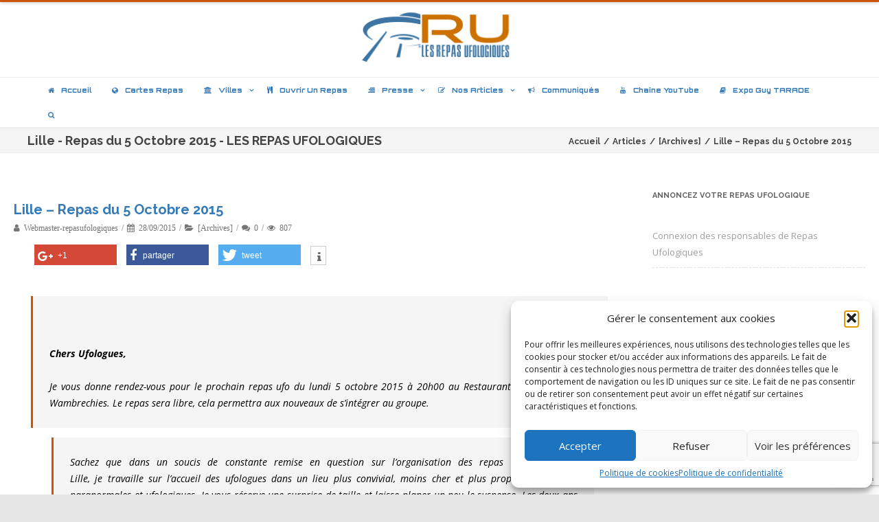

--- FILE ---
content_type: text/html; charset=UTF-8
request_url: https://lesrepasufologiques.org/lille-repas-du-5-octobre-2015/
body_size: 39375
content:

<!DOCTYPE html>
<html lang="fr-FR" id="kubio">
<head>

	<meta charset="UTF-8" />
	<meta name="viewport" content="width=device-width" />
	
	<link rel="profile" href="http://gmpg.org/xfn/11" />
	<link rel="pingback" href="https://lesrepasufologiques.org/xmlrpc.php" />
	
	<link href="https://lesrepasufologiques.org/wp-content/plugins/shariff-sharing/dep/shariff.complete.css" rel="stylesheet">
<meta name='robots' content='index, follow, max-image-preview:large, max-snippet:-1, max-video-preview:-1' />

	<!-- This site is optimized with the Yoast SEO plugin v26.8 - https://yoast.com/product/yoast-seo-wordpress/ -->
	<title>Lille - Repas du 5 Octobre 2015 - LES REPAS UFOLOGIQUES</title>
	<meta name="description" content="Site de l&#039;association - Les Repas Ufologiques - SIRET : 530 646 918 00017 - APE : 9499Z" />
	<link rel="canonical" href="https://lesrepasufologiques.org/lille-repas-du-5-octobre-2015/" />
	<meta property="og:locale" content="fr_FR" />
	<meta property="og:type" content="article" />
	<meta property="og:title" content="Lille - Repas du 5 Octobre 2015 - LES REPAS UFOLOGIQUES" />
	<meta property="og:description" content="Site de l&#039;association - Les Repas Ufologiques - SIRET : 530 646 918 00017 - APE : 9499Z" />
	<meta property="og:url" content="https://lesrepasufologiques.org/lille-repas-du-5-octobre-2015/" />
	<meta property="og:site_name" content="LES REPAS UFOLOGIQUES" />
	<meta property="article:publisher" content="https://www.facebook.com/LesRepasUfologiques" />
	<meta property="article:published_time" content="2015-09-28T15:19:08+00:00" />
	<meta property="article:modified_time" content="2019-12-09T21:46:43+00:00" />
	<meta property="og:image" content="http://dailynord.fr/wordpress/wp-content/uploads/2013/05/logoLille_1-0.jpg" />
	<meta name="author" content="webmaster-repasufologiques" />
	<meta name="twitter:card" content="summary_large_image" />
	<meta name="twitter:label1" content="Écrit par" />
	<meta name="twitter:data1" content="webmaster-repasufologiques" />
	<meta name="twitter:label2" content="Durée de lecture estimée" />
	<meta name="twitter:data2" content="1 minute" />
	<script type="application/ld+json" class="yoast-schema-graph">{"@context":"https://schema.org","@graph":[{"@type":"Article","@id":"https://lesrepasufologiques.org/lille-repas-du-5-octobre-2015/#article","isPartOf":{"@id":"https://lesrepasufologiques.org/lille-repas-du-5-octobre-2015/"},"author":{"name":"webmaster-repasufologiques","@id":"https://lesrepasufologiques.org/#/schema/person/7fb2cb70e08ac7bd4c92f8d51417a377"},"headline":"Lille &#8211; Repas du 5 Octobre 2015","datePublished":"2015-09-28T15:19:08+00:00","dateModified":"2019-12-09T21:46:43+00:00","mainEntityOfPage":{"@id":"https://lesrepasufologiques.org/lille-repas-du-5-octobre-2015/"},"wordCount":201,"commentCount":0,"publisher":{"@id":"https://lesrepasufologiques.org/#organization"},"image":{"@id":"https://lesrepasufologiques.org/lille-repas-du-5-octobre-2015/#primaryimage"},"thumbnailUrl":"http://dailynord.fr/wordpress/wp-content/uploads/2013/05/logoLille_1-0.jpg","articleSection":["[Archives]"],"inLanguage":"fr-FR","potentialAction":[{"@type":"CommentAction","name":"Comment","target":["https://lesrepasufologiques.org/lille-repas-du-5-octobre-2015/#respond"]}]},{"@type":"WebPage","@id":"https://lesrepasufologiques.org/lille-repas-du-5-octobre-2015/","url":"https://lesrepasufologiques.org/lille-repas-du-5-octobre-2015/","name":"Lille - Repas du 5 Octobre 2015 - LES REPAS UFOLOGIQUES","isPartOf":{"@id":"https://lesrepasufologiques.org/#website"},"primaryImageOfPage":{"@id":"https://lesrepasufologiques.org/lille-repas-du-5-octobre-2015/#primaryimage"},"image":{"@id":"https://lesrepasufologiques.org/lille-repas-du-5-octobre-2015/#primaryimage"},"thumbnailUrl":"http://dailynord.fr/wordpress/wp-content/uploads/2013/05/logoLille_1-0.jpg","datePublished":"2015-09-28T15:19:08+00:00","dateModified":"2019-12-09T21:46:43+00:00","description":"Site de l'association - Les Repas Ufologiques - SIRET : 530 646 918 00017 - APE : 9499Z","breadcrumb":{"@id":"https://lesrepasufologiques.org/lille-repas-du-5-octobre-2015/#breadcrumb"},"inLanguage":"fr-FR","potentialAction":[{"@type":"ReadAction","target":["https://lesrepasufologiques.org/lille-repas-du-5-octobre-2015/"]}]},{"@type":"ImageObject","inLanguage":"fr-FR","@id":"https://lesrepasufologiques.org/lille-repas-du-5-octobre-2015/#primaryimage","url":"http://dailynord.fr/wordpress/wp-content/uploads/2013/05/logoLille_1-0.jpg","contentUrl":"http://dailynord.fr/wordpress/wp-content/uploads/2013/05/logoLille_1-0.jpg"},{"@type":"BreadcrumbList","@id":"https://lesrepasufologiques.org/lille-repas-du-5-octobre-2015/#breadcrumb","itemListElement":[{"@type":"ListItem","position":1,"name":"Accueil","item":"https://lesrepasufologiques.org/"},{"@type":"ListItem","position":2,"name":"Lille &#8211; Repas du 5 Octobre 2015"}]},{"@type":"WebSite","@id":"https://lesrepasufologiques.org/#website","url":"https://lesrepasufologiques.org/","name":"LES REPAS UFOLOGIQUES","description":"Site de l&#039;association - Les Repas Ufologiques","publisher":{"@id":"https://lesrepasufologiques.org/#organization"},"potentialAction":[{"@type":"SearchAction","target":{"@type":"EntryPoint","urlTemplate":"https://lesrepasufologiques.org/?s={search_term_string}"},"query-input":{"@type":"PropertyValueSpecification","valueRequired":true,"valueName":"search_term_string"}}],"inLanguage":"fr-FR"},{"@type":"Organization","@id":"https://lesrepasufologiques.org/#organization","name":"Les Repas Ufologiques","url":"https://lesrepasufologiques.org/","logo":{"@type":"ImageObject","inLanguage":"fr-FR","@id":"https://lesrepasufologiques.org/#/schema/logo/image/","url":"https://lesrepasufologiques.org/wp-content/uploads/2018/04/dthumb.jpg","contentUrl":"https://lesrepasufologiques.org/wp-content/uploads/2018/04/dthumb.jpg","width":600,"height":500,"caption":"Les Repas Ufologiques"},"image":{"@id":"https://lesrepasufologiques.org/#/schema/logo/image/"},"sameAs":["https://www.facebook.com/LesRepasUfologiques"]},{"@type":"Person","@id":"https://lesrepasufologiques.org/#/schema/person/7fb2cb70e08ac7bd4c92f8d51417a377","name":"webmaster-repasufologiques","image":{"@type":"ImageObject","inLanguage":"fr-FR","@id":"https://lesrepasufologiques.org/#/schema/person/image/","url":"https://secure.gravatar.com/avatar/db93ae144a191fb97a1ffaf6fcf7fe096e10c3ff33952d2fbbb90e093ad816f2?s=96&d=mm&r=g","contentUrl":"https://secure.gravatar.com/avatar/db93ae144a191fb97a1ffaf6fcf7fe096e10c3ff33952d2fbbb90e093ad816f2?s=96&d=mm&r=g","caption":"webmaster-repasufologiques"},"url":"https://lesrepasufologiques.org/author/webmaster-repasufologiques/"}]}</script>
	<!-- / Yoast SEO plugin. -->


<link rel='dns-prefetch' href='//js.stripe.com' />
<link href='https://fonts.gstatic.com' crossorigin rel='preconnect' />
<link rel="alternate" type="application/rss+xml" title="LES REPAS UFOLOGIQUES &raquo; Flux" href="https://lesrepasufologiques.org/feed/" />
<link rel="alternate" type="application/rss+xml" title="LES REPAS UFOLOGIQUES &raquo; Flux des commentaires" href="https://lesrepasufologiques.org/comments/feed/" />
<link rel="alternate" type="application/rss+xml" title="LES REPAS UFOLOGIQUES &raquo; Lille &#8211; Repas du 5 Octobre 2015 Flux des commentaires" href="https://lesrepasufologiques.org/lille-repas-du-5-octobre-2015/feed/" />
<link rel="alternate" title="oEmbed (JSON)" type="application/json+oembed" href="https://lesrepasufologiques.org/wp-json/oembed/1.0/embed?url=https%3A%2F%2Flesrepasufologiques.org%2Flille-repas-du-5-octobre-2015%2F" />
<link rel="alternate" title="oEmbed (XML)" type="text/xml+oembed" href="https://lesrepasufologiques.org/wp-json/oembed/1.0/embed?url=https%3A%2F%2Flesrepasufologiques.org%2Flille-repas-du-5-octobre-2015%2F&#038;format=xml" />
					<script>
						(function(){
							var docEL = document.documentElement;
							var style = docEL.style;
							if (!("backgroundAttachment" in style)) return false;
							var oldValue = style.backgroundAttachment;
							style.backgroundAttachment = "fixed";
							var isSupported = (style.backgroundAttachment === "fixed");
							style.backgroundAttachment = oldValue;

							if(navigator.userAgent.toLowerCase().indexOf('mac') !== -1 && navigator.maxTouchPoints){
								isSupported = false;
							}

							if(!isSupported){
								console.warn('Kubio - Browser does not support attachment fix');
								document.documentElement.classList.add('kubio-attachment-fixed-support-fallback');
							}
						})()
					</script>

						<!-- This site uses the Google Analytics by ExactMetrics plugin v8.9.0 - Using Analytics tracking - https://www.exactmetrics.com/ -->
							<script data-service="google-analytics" data-category="statistics" data-cmplz-src="//www.googletagmanager.com/gtag/js?id=G-1765ZWJ0YT"  data-cfasync="false" data-wpfc-render="false" type="text/plain" async></script>
			<script data-cfasync="false" data-wpfc-render="false" type="text/javascript">
				var em_version = '8.9.0';
				var em_track_user = true;
				var em_no_track_reason = '';
								var ExactMetricsDefaultLocations = {"page_location":"https:\/\/lesrepasufologiques.org\/lille-repas-du-5-octobre-2015\/"};
								if ( typeof ExactMetricsPrivacyGuardFilter === 'function' ) {
					var ExactMetricsLocations = (typeof ExactMetricsExcludeQuery === 'object') ? ExactMetricsPrivacyGuardFilter( ExactMetricsExcludeQuery ) : ExactMetricsPrivacyGuardFilter( ExactMetricsDefaultLocations );
				} else {
					var ExactMetricsLocations = (typeof ExactMetricsExcludeQuery === 'object') ? ExactMetricsExcludeQuery : ExactMetricsDefaultLocations;
				}

								var disableStrs = [
										'ga-disable-G-1765ZWJ0YT',
									];

				/* Function to detect opted out users */
				function __gtagTrackerIsOptedOut() {
					for (var index = 0; index < disableStrs.length; index++) {
						if (document.cookie.indexOf(disableStrs[index] + '=true') > -1) {
							return true;
						}
					}

					return false;
				}

				/* Disable tracking if the opt-out cookie exists. */
				if (__gtagTrackerIsOptedOut()) {
					for (var index = 0; index < disableStrs.length; index++) {
						window[disableStrs[index]] = true;
					}
				}

				/* Opt-out function */
				function __gtagTrackerOptout() {
					for (var index = 0; index < disableStrs.length; index++) {
						document.cookie = disableStrs[index] + '=true; expires=Thu, 31 Dec 2099 23:59:59 UTC; path=/';
						window[disableStrs[index]] = true;
					}
				}

				if ('undefined' === typeof gaOptout) {
					function gaOptout() {
						__gtagTrackerOptout();
					}
				}
								window.dataLayer = window.dataLayer || [];

				window.ExactMetricsDualTracker = {
					helpers: {},
					trackers: {},
				};
				if (em_track_user) {
					function __gtagDataLayer() {
						dataLayer.push(arguments);
					}

					function __gtagTracker(type, name, parameters) {
						if (!parameters) {
							parameters = {};
						}

						if (parameters.send_to) {
							__gtagDataLayer.apply(null, arguments);
							return;
						}

						if (type === 'event') {
														parameters.send_to = exactmetrics_frontend.v4_id;
							var hookName = name;
							if (typeof parameters['event_category'] !== 'undefined') {
								hookName = parameters['event_category'] + ':' + name;
							}

							if (typeof ExactMetricsDualTracker.trackers[hookName] !== 'undefined') {
								ExactMetricsDualTracker.trackers[hookName](parameters);
							} else {
								__gtagDataLayer('event', name, parameters);
							}
							
						} else {
							__gtagDataLayer.apply(null, arguments);
						}
					}

					__gtagTracker('js', new Date());
					__gtagTracker('set', {
						'developer_id.dNDMyYj': true,
											});
					if ( ExactMetricsLocations.page_location ) {
						__gtagTracker('set', ExactMetricsLocations);
					}
										__gtagTracker('config', 'G-1765ZWJ0YT', {"forceSSL":"true"} );
										window.gtag = __gtagTracker;										(function () {
						/* https://developers.google.com/analytics/devguides/collection/analyticsjs/ */
						/* ga and __gaTracker compatibility shim. */
						var noopfn = function () {
							return null;
						};
						var newtracker = function () {
							return new Tracker();
						};
						var Tracker = function () {
							return null;
						};
						var p = Tracker.prototype;
						p.get = noopfn;
						p.set = noopfn;
						p.send = function () {
							var args = Array.prototype.slice.call(arguments);
							args.unshift('send');
							__gaTracker.apply(null, args);
						};
						var __gaTracker = function () {
							var len = arguments.length;
							if (len === 0) {
								return;
							}
							var f = arguments[len - 1];
							if (typeof f !== 'object' || f === null || typeof f.hitCallback !== 'function') {
								if ('send' === arguments[0]) {
									var hitConverted, hitObject = false, action;
									if ('event' === arguments[1]) {
										if ('undefined' !== typeof arguments[3]) {
											hitObject = {
												'eventAction': arguments[3],
												'eventCategory': arguments[2],
												'eventLabel': arguments[4],
												'value': arguments[5] ? arguments[5] : 1,
											}
										}
									}
									if ('pageview' === arguments[1]) {
										if ('undefined' !== typeof arguments[2]) {
											hitObject = {
												'eventAction': 'page_view',
												'page_path': arguments[2],
											}
										}
									}
									if (typeof arguments[2] === 'object') {
										hitObject = arguments[2];
									}
									if (typeof arguments[5] === 'object') {
										Object.assign(hitObject, arguments[5]);
									}
									if ('undefined' !== typeof arguments[1].hitType) {
										hitObject = arguments[1];
										if ('pageview' === hitObject.hitType) {
											hitObject.eventAction = 'page_view';
										}
									}
									if (hitObject) {
										action = 'timing' === arguments[1].hitType ? 'timing_complete' : hitObject.eventAction;
										hitConverted = mapArgs(hitObject);
										__gtagTracker('event', action, hitConverted);
									}
								}
								return;
							}

							function mapArgs(args) {
								var arg, hit = {};
								var gaMap = {
									'eventCategory': 'event_category',
									'eventAction': 'event_action',
									'eventLabel': 'event_label',
									'eventValue': 'event_value',
									'nonInteraction': 'non_interaction',
									'timingCategory': 'event_category',
									'timingVar': 'name',
									'timingValue': 'value',
									'timingLabel': 'event_label',
									'page': 'page_path',
									'location': 'page_location',
									'title': 'page_title',
									'referrer' : 'page_referrer',
								};
								for (arg in args) {
																		if (!(!args.hasOwnProperty(arg) || !gaMap.hasOwnProperty(arg))) {
										hit[gaMap[arg]] = args[arg];
									} else {
										hit[arg] = args[arg];
									}
								}
								return hit;
							}

							try {
								f.hitCallback();
							} catch (ex) {
							}
						};
						__gaTracker.create = newtracker;
						__gaTracker.getByName = newtracker;
						__gaTracker.getAll = function () {
							return [];
						};
						__gaTracker.remove = noopfn;
						__gaTracker.loaded = true;
						window['__gaTracker'] = __gaTracker;
					})();
									} else {
										console.log("");
					(function () {
						function __gtagTracker() {
							return null;
						}

						window['__gtagTracker'] = __gtagTracker;
						window['gtag'] = __gtagTracker;
					})();
									}
			</script>
			
							<!-- / Google Analytics by ExactMetrics -->
		<link rel='stylesheet' id='ai1ec_style-css' href='//lesrepasufologiques.org/wp-content/plugins/all-in-one-event-calendar/public/themes-ai1ec/vortex/css/ai1ec_parsed_css.css?ver=3.0.0' type='text/css' media='all' />
<link rel='stylesheet' id='layerslider-css' href='https://lesrepasufologiques.org/wp-content/plugins/LayerSlider/static/layerslider/css/layerslider.css?ver=6.9.2' type='text/css' media='all' />
<link rel='stylesheet' id='sby_styles-css' href='https://lesrepasufologiques.org/wp-content/plugins/feeds-for-youtube/css/sb-youtube-free.min.css?ver=2.4.0' type='text/css' media='all' />
<style id='wp-emoji-styles-inline-css' type='text/css'>

	img.wp-smiley, img.emoji {
		display: inline !important;
		border: none !important;
		box-shadow: none !important;
		height: 1em !important;
		width: 1em !important;
		margin: 0 0.07em !important;
		vertical-align: -0.1em !important;
		background: none !important;
		padding: 0 !important;
	}
/*# sourceURL=wp-emoji-styles-inline-css */
</style>
<link rel='stylesheet' id='wp-block-library-css' href='https://lesrepasufologiques.org/wp-includes/css/dist/block-library/style.min.css?ver=6.9' type='text/css' media='all' />
<style id='global-styles-inline-css' type='text/css'>
:root{--wp--preset--aspect-ratio--square: 1;--wp--preset--aspect-ratio--4-3: 4/3;--wp--preset--aspect-ratio--3-4: 3/4;--wp--preset--aspect-ratio--3-2: 3/2;--wp--preset--aspect-ratio--2-3: 2/3;--wp--preset--aspect-ratio--16-9: 16/9;--wp--preset--aspect-ratio--9-16: 9/16;--wp--preset--color--black: #000000;--wp--preset--color--cyan-bluish-gray: #abb8c3;--wp--preset--color--white: #ffffff;--wp--preset--color--pale-pink: #f78da7;--wp--preset--color--vivid-red: #cf2e2e;--wp--preset--color--luminous-vivid-orange: #ff6900;--wp--preset--color--luminous-vivid-amber: #fcb900;--wp--preset--color--light-green-cyan: #7bdcb5;--wp--preset--color--vivid-green-cyan: #00d084;--wp--preset--color--pale-cyan-blue: #8ed1fc;--wp--preset--color--vivid-cyan-blue: #0693e3;--wp--preset--color--vivid-purple: #9b51e0;--wp--preset--color--kubio-color-1: rgba(var(--kubio-color-1), 1);--wp--preset--color--kubio-color-2: rgba(var(--kubio-color-2), 1);--wp--preset--color--kubio-color-3: rgba(var(--kubio-color-3), 1);--wp--preset--color--kubio-color-4: rgba(var(--kubio-color-4), 1);--wp--preset--color--kubio-color-5: rgba(var(--kubio-color-5), 1);--wp--preset--color--kubio-color-6: rgba(var(--kubio-color-6), 1);--wp--preset--gradient--vivid-cyan-blue-to-vivid-purple: linear-gradient(135deg,rgb(6,147,227) 0%,rgb(155,81,224) 100%);--wp--preset--gradient--light-green-cyan-to-vivid-green-cyan: linear-gradient(135deg,rgb(122,220,180) 0%,rgb(0,208,130) 100%);--wp--preset--gradient--luminous-vivid-amber-to-luminous-vivid-orange: linear-gradient(135deg,rgb(252,185,0) 0%,rgb(255,105,0) 100%);--wp--preset--gradient--luminous-vivid-orange-to-vivid-red: linear-gradient(135deg,rgb(255,105,0) 0%,rgb(207,46,46) 100%);--wp--preset--gradient--very-light-gray-to-cyan-bluish-gray: linear-gradient(135deg,rgb(238,238,238) 0%,rgb(169,184,195) 100%);--wp--preset--gradient--cool-to-warm-spectrum: linear-gradient(135deg,rgb(74,234,220) 0%,rgb(151,120,209) 20%,rgb(207,42,186) 40%,rgb(238,44,130) 60%,rgb(251,105,98) 80%,rgb(254,248,76) 100%);--wp--preset--gradient--blush-light-purple: linear-gradient(135deg,rgb(255,206,236) 0%,rgb(152,150,240) 100%);--wp--preset--gradient--blush-bordeaux: linear-gradient(135deg,rgb(254,205,165) 0%,rgb(254,45,45) 50%,rgb(107,0,62) 100%);--wp--preset--gradient--luminous-dusk: linear-gradient(135deg,rgb(255,203,112) 0%,rgb(199,81,192) 50%,rgb(65,88,208) 100%);--wp--preset--gradient--pale-ocean: linear-gradient(135deg,rgb(255,245,203) 0%,rgb(182,227,212) 50%,rgb(51,167,181) 100%);--wp--preset--gradient--electric-grass: linear-gradient(135deg,rgb(202,248,128) 0%,rgb(113,206,126) 100%);--wp--preset--gradient--midnight: linear-gradient(135deg,rgb(2,3,129) 0%,rgb(40,116,252) 100%);--wp--preset--font-size--small: 13px;--wp--preset--font-size--medium: 20px;--wp--preset--font-size--large: 36px;--wp--preset--font-size--x-large: 42px;--wp--preset--spacing--20: 0.44rem;--wp--preset--spacing--30: 0.67rem;--wp--preset--spacing--40: 1rem;--wp--preset--spacing--50: 1.5rem;--wp--preset--spacing--60: 2.25rem;--wp--preset--spacing--70: 3.38rem;--wp--preset--spacing--80: 5.06rem;--wp--preset--shadow--natural: 6px 6px 9px rgba(0, 0, 0, 0.2);--wp--preset--shadow--deep: 12px 12px 50px rgba(0, 0, 0, 0.4);--wp--preset--shadow--sharp: 6px 6px 0px rgba(0, 0, 0, 0.2);--wp--preset--shadow--outlined: 6px 6px 0px -3px rgb(255, 255, 255), 6px 6px rgb(0, 0, 0);--wp--preset--shadow--crisp: 6px 6px 0px rgb(0, 0, 0);}:where(.is-layout-flex){gap: 0.5em;}:where(.is-layout-grid){gap: 0.5em;}body .is-layout-flex{display: flex;}.is-layout-flex{flex-wrap: wrap;align-items: center;}.is-layout-flex > :is(*, div){margin: 0;}body .is-layout-grid{display: grid;}.is-layout-grid > :is(*, div){margin: 0;}:where(.wp-block-columns.is-layout-flex){gap: 2em;}:where(.wp-block-columns.is-layout-grid){gap: 2em;}:where(.wp-block-post-template.is-layout-flex){gap: 1.25em;}:where(.wp-block-post-template.is-layout-grid){gap: 1.25em;}.has-black-color{color: var(--wp--preset--color--black) !important;}.has-cyan-bluish-gray-color{color: var(--wp--preset--color--cyan-bluish-gray) !important;}.has-white-color{color: var(--wp--preset--color--white) !important;}.has-pale-pink-color{color: var(--wp--preset--color--pale-pink) !important;}.has-vivid-red-color{color: var(--wp--preset--color--vivid-red) !important;}.has-luminous-vivid-orange-color{color: var(--wp--preset--color--luminous-vivid-orange) !important;}.has-luminous-vivid-amber-color{color: var(--wp--preset--color--luminous-vivid-amber) !important;}.has-light-green-cyan-color{color: var(--wp--preset--color--light-green-cyan) !important;}.has-vivid-green-cyan-color{color: var(--wp--preset--color--vivid-green-cyan) !important;}.has-pale-cyan-blue-color{color: var(--wp--preset--color--pale-cyan-blue) !important;}.has-vivid-cyan-blue-color{color: var(--wp--preset--color--vivid-cyan-blue) !important;}.has-vivid-purple-color{color: var(--wp--preset--color--vivid-purple) !important;}.has-kubio-color-1-color{color: var(--wp--preset--color--kubio-color-1) !important;}.has-kubio-color-2-color{color: var(--wp--preset--color--kubio-color-2) !important;}.has-kubio-color-3-color{color: var(--wp--preset--color--kubio-color-3) !important;}.has-kubio-color-4-color{color: var(--wp--preset--color--kubio-color-4) !important;}.has-kubio-color-5-color{color: var(--wp--preset--color--kubio-color-5) !important;}.has-kubio-color-6-color{color: var(--wp--preset--color--kubio-color-6) !important;}.has-black-background-color{background-color: var(--wp--preset--color--black) !important;}.has-cyan-bluish-gray-background-color{background-color: var(--wp--preset--color--cyan-bluish-gray) !important;}.has-white-background-color{background-color: var(--wp--preset--color--white) !important;}.has-pale-pink-background-color{background-color: var(--wp--preset--color--pale-pink) !important;}.has-vivid-red-background-color{background-color: var(--wp--preset--color--vivid-red) !important;}.has-luminous-vivid-orange-background-color{background-color: var(--wp--preset--color--luminous-vivid-orange) !important;}.has-luminous-vivid-amber-background-color{background-color: var(--wp--preset--color--luminous-vivid-amber) !important;}.has-light-green-cyan-background-color{background-color: var(--wp--preset--color--light-green-cyan) !important;}.has-vivid-green-cyan-background-color{background-color: var(--wp--preset--color--vivid-green-cyan) !important;}.has-pale-cyan-blue-background-color{background-color: var(--wp--preset--color--pale-cyan-blue) !important;}.has-vivid-cyan-blue-background-color{background-color: var(--wp--preset--color--vivid-cyan-blue) !important;}.has-vivid-purple-background-color{background-color: var(--wp--preset--color--vivid-purple) !important;}.has-kubio-color-1-background-color{background-color: var(--wp--preset--color--kubio-color-1) !important;}.has-kubio-color-2-background-color{background-color: var(--wp--preset--color--kubio-color-2) !important;}.has-kubio-color-3-background-color{background-color: var(--wp--preset--color--kubio-color-3) !important;}.has-kubio-color-4-background-color{background-color: var(--wp--preset--color--kubio-color-4) !important;}.has-kubio-color-5-background-color{background-color: var(--wp--preset--color--kubio-color-5) !important;}.has-kubio-color-6-background-color{background-color: var(--wp--preset--color--kubio-color-6) !important;}.has-black-border-color{border-color: var(--wp--preset--color--black) !important;}.has-cyan-bluish-gray-border-color{border-color: var(--wp--preset--color--cyan-bluish-gray) !important;}.has-white-border-color{border-color: var(--wp--preset--color--white) !important;}.has-pale-pink-border-color{border-color: var(--wp--preset--color--pale-pink) !important;}.has-vivid-red-border-color{border-color: var(--wp--preset--color--vivid-red) !important;}.has-luminous-vivid-orange-border-color{border-color: var(--wp--preset--color--luminous-vivid-orange) !important;}.has-luminous-vivid-amber-border-color{border-color: var(--wp--preset--color--luminous-vivid-amber) !important;}.has-light-green-cyan-border-color{border-color: var(--wp--preset--color--light-green-cyan) !important;}.has-vivid-green-cyan-border-color{border-color: var(--wp--preset--color--vivid-green-cyan) !important;}.has-pale-cyan-blue-border-color{border-color: var(--wp--preset--color--pale-cyan-blue) !important;}.has-vivid-cyan-blue-border-color{border-color: var(--wp--preset--color--vivid-cyan-blue) !important;}.has-vivid-purple-border-color{border-color: var(--wp--preset--color--vivid-purple) !important;}.has-kubio-color-1-border-color{border-color: var(--wp--preset--color--kubio-color-1) !important;}.has-kubio-color-2-border-color{border-color: var(--wp--preset--color--kubio-color-2) !important;}.has-kubio-color-3-border-color{border-color: var(--wp--preset--color--kubio-color-3) !important;}.has-kubio-color-4-border-color{border-color: var(--wp--preset--color--kubio-color-4) !important;}.has-kubio-color-5-border-color{border-color: var(--wp--preset--color--kubio-color-5) !important;}.has-kubio-color-6-border-color{border-color: var(--wp--preset--color--kubio-color-6) !important;}.has-vivid-cyan-blue-to-vivid-purple-gradient-background{background: var(--wp--preset--gradient--vivid-cyan-blue-to-vivid-purple) !important;}.has-light-green-cyan-to-vivid-green-cyan-gradient-background{background: var(--wp--preset--gradient--light-green-cyan-to-vivid-green-cyan) !important;}.has-luminous-vivid-amber-to-luminous-vivid-orange-gradient-background{background: var(--wp--preset--gradient--luminous-vivid-amber-to-luminous-vivid-orange) !important;}.has-luminous-vivid-orange-to-vivid-red-gradient-background{background: var(--wp--preset--gradient--luminous-vivid-orange-to-vivid-red) !important;}.has-very-light-gray-to-cyan-bluish-gray-gradient-background{background: var(--wp--preset--gradient--very-light-gray-to-cyan-bluish-gray) !important;}.has-cool-to-warm-spectrum-gradient-background{background: var(--wp--preset--gradient--cool-to-warm-spectrum) !important;}.has-blush-light-purple-gradient-background{background: var(--wp--preset--gradient--blush-light-purple) !important;}.has-blush-bordeaux-gradient-background{background: var(--wp--preset--gradient--blush-bordeaux) !important;}.has-luminous-dusk-gradient-background{background: var(--wp--preset--gradient--luminous-dusk) !important;}.has-pale-ocean-gradient-background{background: var(--wp--preset--gradient--pale-ocean) !important;}.has-electric-grass-gradient-background{background: var(--wp--preset--gradient--electric-grass) !important;}.has-midnight-gradient-background{background: var(--wp--preset--gradient--midnight) !important;}.has-small-font-size{font-size: var(--wp--preset--font-size--small) !important;}.has-medium-font-size{font-size: var(--wp--preset--font-size--medium) !important;}.has-large-font-size{font-size: var(--wp--preset--font-size--large) !important;}.has-x-large-font-size{font-size: var(--wp--preset--font-size--x-large) !important;}
/*# sourceURL=global-styles-inline-css */
</style>

<style id='classic-theme-styles-inline-css' type='text/css'>
/*! This file is auto-generated */
.wp-block-button__link{color:#fff;background-color:#32373c;border-radius:9999px;box-shadow:none;text-decoration:none;padding:calc(.667em + 2px) calc(1.333em + 2px);font-size:1.125em}.wp-block-file__button{background:#32373c;color:#fff;text-decoration:none}
/*# sourceURL=/wp-includes/css/classic-themes.min.css */
</style>
<link rel='stylesheet' id='contact-form-7-css' href='https://lesrepasufologiques.org/wp-content/plugins/contact-form-7/includes/css/styles.css?ver=6.1.3' type='text/css' media='all' />
<link rel='stylesheet' id='wpedon-css' href='https://lesrepasufologiques.org/wp-content/plugins/easy-paypal-donation/assets/css/wpedon.css?ver=1.5.1' type='text/css' media='all' />
<link rel='stylesheet' id='hello-asso-css' href='https://lesrepasufologiques.org/wp-content/plugins/helloasso/public/css/hello-asso-public.css?ver=1.1.22' type='text/css' media='all' />
<link rel='stylesheet' id='kubio-local-google-fonts-css' href='https://lesrepasufologiques.org?action=kubio_get_google_font_css&#038;key=0b049d7031b2f0b71f4903eca9736802&#038;ver=0b049d7031b2f0b71f4903eca9736802' type='text/css' media='all' />
<link rel='stylesheet' id='kubio-block-library-css' href='https://lesrepasufologiques.org/wp-content/plugins/kubio/build/block-library/style.css?ver=1764713770' type='text/css' media='all' />
<style id='kubio-block-library-inline-css' type='text/css'>
.kubio-shape-circles{background-image:url('https://lesrepasufologiques.org/wp-content/plugins/kubio/lib/shapes/header-shapes/circles.png')}.kubio-shape-10degree-stripes{background-image:url('https://lesrepasufologiques.org/wp-content/plugins/kubio/lib/shapes/header-shapes/10degree-stripes.png')}.kubio-shape-rounded-squares-blue{background-image:url('https://lesrepasufologiques.org/wp-content/plugins/kubio/lib/shapes/header-shapes/rounded-squares-blue.png')}.kubio-shape-many-rounded-squares-blue{background-image:url('https://lesrepasufologiques.org/wp-content/plugins/kubio/lib/shapes/header-shapes/many-rounded-squares-blue.png')}.kubio-shape-two-circles{background-image:url('https://lesrepasufologiques.org/wp-content/plugins/kubio/lib/shapes/header-shapes/two-circles.png')}.kubio-shape-circles-2{background-image:url('https://lesrepasufologiques.org/wp-content/plugins/kubio/lib/shapes/header-shapes/circles-2.png')}.kubio-shape-circles-3{background-image:url('https://lesrepasufologiques.org/wp-content/plugins/kubio/lib/shapes/header-shapes/circles-3.png')}.kubio-shape-circles-gradient{background-image:url('https://lesrepasufologiques.org/wp-content/plugins/kubio/lib/shapes/header-shapes/circles-gradient.png')}.kubio-shape-circles-white-gradient{background-image:url('https://lesrepasufologiques.org/wp-content/plugins/kubio/lib/shapes/header-shapes/circles-white-gradient.png')}.kubio-shape-waves{background-image:url('https://lesrepasufologiques.org/wp-content/plugins/kubio/lib/shapes/header-shapes/waves.png')}.kubio-shape-waves-inverted{background-image:url('https://lesrepasufologiques.org/wp-content/plugins/kubio/lib/shapes/header-shapes/waves-inverted.png')}.kubio-shape-dots{background-image:url('https://lesrepasufologiques.org/wp-content/plugins/kubio/lib/shapes/header-shapes/dots.png')}.kubio-shape-left-tilted-lines{background-image:url('https://lesrepasufologiques.org/wp-content/plugins/kubio/lib/shapes/header-shapes/left-tilted-lines.png')}.kubio-shape-right-tilted-lines{background-image:url('https://lesrepasufologiques.org/wp-content/plugins/kubio/lib/shapes/header-shapes/right-tilted-lines.png')}.kubio-shape-right-tilted-strips{background-image:url('https://lesrepasufologiques.org/wp-content/plugins/kubio/lib/shapes/header-shapes/right-tilted-strips.png')}.kubio-shape-doodle{background-image:url('https://lesrepasufologiques.org/wp-content/plugins/kubio/lib/shapes/header-shapes/doodle.png')}.kubio-shape-falling-stars{background-image:url('https://lesrepasufologiques.org/wp-content/plugins/kubio/lib/shapes/header-shapes/falling-stars.png')}.kubio-shape-grain{background-image:url('https://lesrepasufologiques.org/wp-content/plugins/kubio/lib/shapes/header-shapes/grain.png')}.kubio-shape-poly1{background-image:url('https://lesrepasufologiques.org/wp-content/plugins/kubio/lib/shapes/header-shapes/poly1.png')}.kubio-shape-poly2{background-image:url('https://lesrepasufologiques.org/wp-content/plugins/kubio/lib/shapes/header-shapes/poly2.png')}.kubio-shape-wavy-lines{background-image:url('https://lesrepasufologiques.org/wp-content/plugins/kubio/lib/shapes/header-shapes/wavy-lines.png')}

:root { --kubio-color-1:3,169,244;--kubio-color-2:247,144,7;--kubio-color-3:0,191,135;--kubio-color-4:102,50,255;--kubio-color-5:255,255,255;--kubio-color-6:30,30,30;--kubio-color-1-variant-1:165,219,243;--kubio-color-1-variant-2:84,194,243;--kubio-color-1-variant-3:3,169,244;--kubio-color-1-variant-4:1,110,158;--kubio-color-1-variant-5:1,51,73;--kubio-color-2-variant-1:246,214,171;--kubio-color-2-variant-2:246,179,89;--kubio-color-2-variant-3:247,144,7;--kubio-color-2-variant-4:161,94,4;--kubio-color-2-variant-5:76,44,2;--kubio-color-3-variant-1:127,190,172;--kubio-color-3-variant-2:63,190,153;--kubio-color-3-variant-3:0,191,135;--kubio-color-3-variant-4:0,105,74;--kubio-color-3-variant-5:0,20,14;--kubio-color-4-variant-1:228,220,255;--kubio-color-4-variant-2:165,135,255;--kubio-color-4-variant-3:102,50,255;--kubio-color-4-variant-4:67,33,169;--kubio-color-4-variant-5:33,16,84;--kubio-color-5-variant-1:255,255,255;--kubio-color-5-variant-2:204,204,204;--kubio-color-5-variant-3:153,153,153;--kubio-color-5-variant-4:101,101,101;--kubio-color-5-variant-5:50,50,50;--kubio-color-6-variant-1:233,233,233;--kubio-color-6-variant-2:182,182,182;--kubio-color-6-variant-3:131,131,131;--kubio-color-6-variant-4:80,80,80;--kubio-color-6-variant-5:30,30,30 } .has-kubio-color-1-color{color:rgb(var(--kubio-color-1))} .has-kubio-color-1-background-color{background-color:rgb(var(--kubio-color-1))} [data-kubio] .has-kubio-color-1-color{color:rgb(var(--kubio-color-1))} [data-kubio] .has-kubio-color-1-background-color{background-color:rgb(var(--kubio-color-1))} .has-kubio-color-2-color{color:rgb(var(--kubio-color-2))} .has-kubio-color-2-background-color{background-color:rgb(var(--kubio-color-2))} [data-kubio] .has-kubio-color-2-color{color:rgb(var(--kubio-color-2))} [data-kubio] .has-kubio-color-2-background-color{background-color:rgb(var(--kubio-color-2))} .has-kubio-color-3-color{color:rgb(var(--kubio-color-3))} .has-kubio-color-3-background-color{background-color:rgb(var(--kubio-color-3))} [data-kubio] .has-kubio-color-3-color{color:rgb(var(--kubio-color-3))} [data-kubio] .has-kubio-color-3-background-color{background-color:rgb(var(--kubio-color-3))} .has-kubio-color-4-color{color:rgb(var(--kubio-color-4))} .has-kubio-color-4-background-color{background-color:rgb(var(--kubio-color-4))} [data-kubio] .has-kubio-color-4-color{color:rgb(var(--kubio-color-4))} [data-kubio] .has-kubio-color-4-background-color{background-color:rgb(var(--kubio-color-4))} .has-kubio-color-5-color{color:rgb(var(--kubio-color-5))} .has-kubio-color-5-background-color{background-color:rgb(var(--kubio-color-5))} [data-kubio] .has-kubio-color-5-color{color:rgb(var(--kubio-color-5))} [data-kubio] .has-kubio-color-5-background-color{background-color:rgb(var(--kubio-color-5))} .has-kubio-color-6-color{color:rgb(var(--kubio-color-6))} .has-kubio-color-6-background-color{background-color:rgb(var(--kubio-color-6))} [data-kubio] .has-kubio-color-6-color{color:rgb(var(--kubio-color-6))} [data-kubio] .has-kubio-color-6-background-color{background-color:rgb(var(--kubio-color-6))}



.h-y-container > *:not(:last-child),.h-x-container-inner > *{margin-bottom:20px;}.h-x-container-inner,.h-column__content > .h-x-container > *:last-child,.h-y-container > .kubio-block-inserter{margin-bottom:-20px;}.h-x-container-inner{margin-left:-10px;margin-right:-10px;}.h-x-container-inner > *{padding-left:10px;padding-right:10px;}[data-kubio] a:not([class*=wp-block-button]),.with-kubio-global-style a:not([class*=wp-block-button]),a:not([class*=wp-block-button])[data-kubio],.wp-block-woocommerce-mini-cart-contents a:not([class*=wp-block-button]){font-family:Open Sans,Helvetica, Arial, Sans-Serif, serif;font-weight:400;font-size:1em;line-height:1.5;text-decoration:none;color:rgba(var(--kubio-color-1),1);}[data-kubio] a:not([class*=wp-block-button]):hover,.with-kubio-global-style a:not([class*=wp-block-button]):hover,a:not([class*=wp-block-button])[data-kubio]:hover,.wp-block-woocommerce-mini-cart-contents a:not([class*=wp-block-button]):hover{color:rgba(var(--kubio-color-1-variant-4),1);}[data-kubio] h1,.with-kubio-global-style h1,h1[data-kubio],.wp-block-woocommerce-mini-cart-contents h1{font-family:Open Sans,Helvetica, Arial, Sans-Serif, serif;font-weight:300;font-size:3.375em;line-height:1.26;text-transform:none;color:rgba(var(--kubio-color-6),1);}[data-kubio] h2,.with-kubio-global-style h2,h2[data-kubio],.wp-block-woocommerce-mini-cart-contents h2{font-family:Open Sans,Helvetica, Arial, Sans-Serif, serif;font-weight:300;font-size:2.625em;line-height:1.143;text-transform:none;color:rgba(var(--kubio-color-6),1);}[data-kubio] h3,.with-kubio-global-style h3,h3[data-kubio],.wp-block-woocommerce-mini-cart-contents h3{font-family:Open Sans,Helvetica, Arial, Sans-Serif, serif;font-weight:300;font-size:2.25em;line-height:1.25;text-transform:none;color:rgba(var(--kubio-color-6),1);}[data-kubio] h4,.with-kubio-global-style h4,h4[data-kubio],.wp-block-woocommerce-mini-cart-contents h4{font-family:Open Sans,Helvetica, Arial, Sans-Serif, serif;font-weight:600;font-size:1.25em;line-height:1.6;text-transform:none;color:rgba(var(--kubio-color-6),1);}[data-kubio] h5,.with-kubio-global-style h5,h5[data-kubio],.wp-block-woocommerce-mini-cart-contents h5{font-family:Open Sans,Helvetica, Arial, Sans-Serif, serif;font-weight:600;font-size:1.125em;line-height:1.55;text-transform:none;color:#000000;}[data-kubio] h6,.with-kubio-global-style h6,h6[data-kubio],.wp-block-woocommerce-mini-cart-contents h6{font-family:Open Sans,Helvetica, Arial, Sans-Serif, serif;font-weight:600;font-size:1em;line-height:1.6;letter-spacing:1px;text-transform:uppercase;color:rgba(var(--kubio-color-6),1);}[data-kubio],.with-kubio-global-style,[data-kubio] p,.with-kubio-global-style p,p[data-kubio],.wp-block-woocommerce-mini-cart-contents{font-family:Open Sans,Helvetica, Arial, Sans-Serif, serif;font-weight:400;font-size:16px;line-height:1.6;text-transform:none;color:rgba(var(--kubio-color-6-variant-4),1);}[data-kubio] .h-lead,.with-kubio-global-style .h-lead,.h-lead[data-kubio]{font-family:Open Sans,Helvetica, Arial, Sans-Serif, serif;font-weight:300;font-size:1.25em;line-height:1.5;text-transform:none;color:rgba(var(--kubio-color-6-variant-4),1);}div.h-section-global-spacing{padding-top:90px;padding-bottom:90px;}.h-global-transition,.h-global-transition-all,.h-global-transition-all *{transition-duration:1s;}[data-kubio] input[type='color'],[data-kubio] input[type='date'],[data-kubio] input[type='datetime'],[data-kubio] input[type='datetime-local'],[data-kubio] input[type='email'],[data-kubio] input[type='month'],[data-kubio] input[type='number'],[data-kubio] input[type='password'],[data-kubio] input[type='search'],[data-kubio] input[type='tel'],[data-kubio] input[type='text'],[data-kubio] input[type='url'],[data-kubio] input[type='week'],[data-kubio] input[type='time'],[data-kubio] input:not([type]),[data-kubio] textarea,[data-kubio] select{font-family:Open Sans,Helvetica, Arial, Sans-Serif, serif;font-weight:400;font-size:16px;line-height:1.6;text-transform:none;background-color:rgba(var(--kubio-color-5),1);border-top-color:rgba(var(--kubio-color-5-variant-2),1);border-top-width:1px;border-top-style:solid;border-right-color:rgba(var(--kubio-color-5-variant-2),1);border-right-width:1px;border-right-style:solid;border-bottom-color:rgba(var(--kubio-color-5-variant-2),1);border-bottom-width:1px;border-bottom-style:solid;border-left-color:rgba(var(--kubio-color-5-variant-2),1);border-left-width:1px;border-left-style:solid;border-top-left-radius:4px;border-top-right-radius:4px;border-bottom-left-radius:4px;border-bottom-right-radius:4px;padding-top:4px;padding-bottom:4px;padding-left:10px;padding-right:10px;margin-bottom:10px;}[data-kubio] input[type='color']:hover,[data-kubio] input[type='date']:hover,[data-kubio] input[type='datetime']:hover,[data-kubio] input[type='datetime-local']:hover,[data-kubio] input[type='email']:hover,[data-kubio] input[type='month']:hover,[data-kubio] input[type='number']:hover,[data-kubio] input[type='password']:hover,[data-kubio] input[type='search']:hover,[data-kubio] input[type='tel']:hover,[data-kubio] input[type='text']:hover,[data-kubio] input[type='url']:hover,[data-kubio] input[type='week']:hover,[data-kubio] input[type='time']:hover,[data-kubio] input:not([type]):hover,[data-kubio] textarea:hover,[data-kubio] select:hover{color:rgba(var(--kubio-color-6),1);border-top-color:rgba(var(--kubio-color-6-variant-1),1);border-right-color:rgba(var(--kubio-color-6-variant-1),1);border-bottom-color:rgba(var(--kubio-color-6-variant-1),1);border-left-color:rgba(var(--kubio-color-6-variant-1),1);}[data-kubio] input[type='color']:focus,[data-kubio] input[type='date']:focus,[data-kubio] input[type='datetime']:focus,[data-kubio] input[type='datetime-local']:focus,[data-kubio] input[type='email']:focus,[data-kubio] input[type='month']:focus,[data-kubio] input[type='number']:focus,[data-kubio] input[type='password']:focus,[data-kubio] input[type='search']:focus,[data-kubio] input[type='tel']:focus,[data-kubio] input[type='text']:focus,[data-kubio] input[type='url']:focus,[data-kubio] input[type='week']:focus,[data-kubio] input[type='time']:focus,[data-kubio] input:not([type]):focus,[data-kubio] textarea:focus,[data-kubio] select:focus{color:rgba(var(--kubio-color-6),1);border-top-color:rgba(var(--kubio-color-1),1);border-right-color:rgba(var(--kubio-color-1),1);border-bottom-color:rgba(var(--kubio-color-1),1);border-left-color:rgba(var(--kubio-color-1),1);}[data-kubio] input[type='button'],[data-kubio] button:where(:not(.wp-block-accordion-heading__toggle):not(.wp-block-navigation-submenu__toggle):not(.wc-block-mini-cart__button):not(.wp-block-woocommerce-accordion-header .accordion-item__toggle)){background-color:rgba(var(--kubio-color-1),1);border-top-color:rgba(var(--kubio-color-1),1);border-top-width:2px;border-top-style:solid;border-right-color:rgba(var(--kubio-color-1),1);border-right-width:2px;border-right-style:solid;border-bottom-color:rgba(var(--kubio-color-1),1);border-bottom-width:2px;border-bottom-style:solid;border-left-color:rgba(var(--kubio-color-1),1);border-left-width:2px;border-left-style:solid;border-top-left-radius:4px;border-top-right-radius:4px;border-bottom-left-radius:4px;border-bottom-right-radius:4px;color:rgba(var(--kubio-color-5),1);padding-top:8px;padding-bottom:8px;padding-left:25px;padding-right:24px;}[data-kubio] input[type='button']:hover,[data-kubio] button:where(:not(.wp-block-accordion-heading__toggle):not(.wp-block-navigation-submenu__toggle):not(.wc-block-mini-cart__button):not(.wp-block-woocommerce-accordion-header .accordion-item__toggle)):hover{background-color:rgba(var(--kubio-color-1-variant-4),1);border-top-color:rgba(var(--kubio-color-1-variant-4),1);border-right-color:rgba(var(--kubio-color-1-variant-4),1);border-bottom-color:rgba(var(--kubio-color-1-variant-4),1);border-left-color:rgba(var(--kubio-color-1-variant-4),1);}[data-kubio] input[type='button']:disabled,[data-kubio] button:where(:not(.wp-block-accordion-heading__toggle):not(.wp-block-navigation-submenu__toggle):not(.wc-block-mini-cart__button):not(.wp-block-woocommerce-accordion-header .accordion-item__toggle)):disabled,[data-kubio] input[type='button'][disabled],[data-kubio] button:where(:not(.wp-block-accordion-heading__toggle):not(.wp-block-navigation-submenu__toggle):not(.wc-block-mini-cart__button):not(.wp-block-woocommerce-accordion-header .accordion-item__toggle))[disabled]{background-color:rgba(var(--kubio-color-5-variant-2),1);border-top-color:rgba(var(--kubio-color-5-variant-2),1);border-right-color:rgba(var(--kubio-color-5-variant-2),1);border-bottom-color:rgba(var(--kubio-color-5-variant-2),1);border-left-color:rgba(var(--kubio-color-5-variant-2),1);color:rgba(var(--kubio-color-5-variant-3),1);}[data-kubio] input[type='submit'],[data-kubio] button[type='submit']{border-top-color:rgba(var(--kubio-color-1),1);border-top-width:2px;border-top-style:solid;border-right-color:rgba(var(--kubio-color-1),1);border-right-width:2px;border-right-style:solid;border-bottom-color:rgba(var(--kubio-color-1),1);border-bottom-width:2px;border-bottom-style:solid;border-left-color:rgba(var(--kubio-color-1),1);border-left-width:2px;border-left-style:solid;border-top-left-radius:4px;border-top-right-radius:4px;border-bottom-left-radius:4px;border-bottom-right-radius:4px;color:rgba(var(--kubio-color-5),1);padding-top:8px;padding-bottom:8px;padding-left:25px;padding-right:24px;background-color:rgba(var(--kubio-color-1),1);}[data-kubio] input[type='submit']:hover,[data-kubio] button[type='submit']:hover{border-top-color:rgba(var(--kubio-color-1-variant-4),1);border-right-color:rgba(var(--kubio-color-1-variant-4),1);border-bottom-color:rgba(var(--kubio-color-1-variant-4),1);border-left-color:rgba(var(--kubio-color-1-variant-4),1);background-color:rgba(var(--kubio-color-1-variant-4),1);}[data-kubio] input[type='submit']:disabled,[data-kubio] input[type='submit'][disabled],[data-kubio] button[type='submit']:disabled,[data-kubio] button[type='submit'][disabled]{border-top-color:rgba(var(--kubio-color-5-variant-2),1);border-right-color:rgba(var(--kubio-color-5-variant-2),1);border-bottom-color:rgba(var(--kubio-color-5-variant-2),1);border-left-color:rgba(var(--kubio-color-5-variant-2),1);color:rgba(var(--kubio-color-5-variant-3),1);background-color:rgba(var(--kubio-color-5-variant-2),1);}[data-kubio] input[type='reset'],[data-kubio] button[type='reset']{background-color:rgba(var(--kubio-color-1-variant-1),1);border-top-color:rgba(var(--kubio-color-1-variant-1),1);border-top-width:2px;border-top-style:solid;border-right-color:rgba(var(--kubio-color-1-variant-1),1);border-right-width:2px;border-right-style:solid;border-bottom-color:rgba(var(--kubio-color-1-variant-1),1);border-bottom-width:2px;border-bottom-style:solid;border-left-color:rgba(var(--kubio-color-1-variant-1),1);border-left-width:2px;border-left-style:solid;border-top-left-radius:4px;border-top-right-radius:4px;border-bottom-left-radius:4px;border-bottom-right-radius:4px;color:rgba(var(--kubio-color-6-variant-2),1);padding-top:8px;padding-bottom:8px;padding-left:25px;padding-right:24px;}[data-kubio] input[type='reset']:hover,[data-kubio] button[type='reset']:hover{background-color:rgba(var(--kubio-color-1-variant-2),1);border-top-color:rgba(var(--kubio-color-1-variant-2),1);border-right-color:rgba(var(--kubio-color-1-variant-2),1);border-bottom-color:rgba(var(--kubio-color-1-variant-2),1);border-left-color:rgba(var(--kubio-color-1-variant-2),1);}[data-kubio] input[type='reset']:disabled,[data-kubio] input[type='reset'][disabled],[data-kubio] button[type='reset']:disabled,[data-kubio] button[type='reset'][disabled]{background-color:rgba(var(--kubio-color-5-variant-2),1);border-top-color:rgba(var(--kubio-color-5-variant-2),1);border-right-color:rgba(var(--kubio-color-5-variant-2),1);border-bottom-color:rgba(var(--kubio-color-5-variant-2),1);border-left-color:rgba(var(--kubio-color-5-variant-2),1);color:rgba(var(--kubio-color-5-variant-3),1);}#kubio  .woocommerce a.button,#kubio  .woocommerce button.button,#kubio  .woocommerce input.button,#kubio  .woocommerce #respond input#submit{border-top-color:rgba(var(--kubio-color-2),1);border-top-width:2px;border-top-style:solid;border-right-color:rgba(var(--kubio-color-2),1);border-right-width:2px;border-right-style:solid;border-bottom-color:rgba(var(--kubio-color-2),1);border-bottom-width:2px;border-bottom-style:solid;border-left-color:rgba(var(--kubio-color-2),1);border-left-width:2px;border-left-style:solid;border-top-left-radius:4px;border-top-right-radius:4px;border-bottom-left-radius:4px;border-bottom-right-radius:4px;background-color:rgba(var(--kubio-color-2),1);font-family:Open Sans,Helvetica, Arial, Sans-Serif, serif;font-weight:400;font-size:14px;line-height:1.2;text-transform:none;color:rgba(var(--kubio-color-5),1);}#kubio  .woocommerce a.button:hover,#kubio  .woocommerce button.button:hover,#kubio  .woocommerce input.button:hover,#kubio  .woocommerce #respond input#submit:hover{border-top-color:rgba(var(--kubio-color-2-variant-4),1);border-right-color:rgba(var(--kubio-color-2-variant-4),1);border-bottom-color:rgba(var(--kubio-color-2-variant-4),1);border-left-color:rgba(var(--kubio-color-2-variant-4),1);background-color:rgba(var(--kubio-color-2-variant-4),1);}#kubio  .woocommerce a.button:disabled,#kubio  .woocommerce a.button[disabled],#kubio  .woocommerce button.button:disabled,#kubio  .woocommerce button.button[disabled],#kubio  .woocommerce input.button:disabled,#kubio  .woocommerce input.button[disabled],#kubio  .woocommerce #respond input#submit:disabled,#kubio  .woocommerce #respond input#submit[disabled]{border-top-color:rgba(var(--kubio-color-5-variant-2),1);border-right-color:rgba(var(--kubio-color-5-variant-2),1);border-bottom-color:rgba(var(--kubio-color-5-variant-2),1);border-left-color:rgba(var(--kubio-color-5-variant-2),1);background-color:rgba(var(--kubio-color-5-variant-2),1);color:rgba(var(--kubio-color-5-variant-4),1);}#kubio  .woocommerce a.button.woocommerce-form-login__submit,#kubio  .woocommerce a.button.add_to_cart_button,#kubio  .woocommerce a.button.alt,#kubio  .woocommerce button.button.woocommerce-form-login__submit,#kubio  .woocommerce button.button.add_to_cart_button,#kubio  .woocommerce button.button.alt,#kubio  .woocommerce input.button.woocommerce-form-login__submit,#kubio  .woocommerce input.button.add_to_cart_button,#kubio  .woocommerce input.button.alt,#kubio  .woocommerce #respond input#submit.woocommerce-form-login__submit,#kubio  .woocommerce #respond input#submit.add_to_cart_button,#kubio  .woocommerce #respond input#submit.alt{background-color:rgba(var(--kubio-color-1),1);border-top-color:rgba(var(--kubio-color-1),1);border-top-width:2px;border-top-style:solid;border-right-color:rgba(var(--kubio-color-1),1);border-right-width:2px;border-right-style:solid;border-bottom-color:rgba(var(--kubio-color-1),1);border-bottom-width:2px;border-bottom-style:solid;border-left-color:rgba(var(--kubio-color-1),1);border-left-width:2px;border-left-style:solid;border-top-left-radius:4px;border-top-right-radius:4px;border-bottom-left-radius:4px;border-bottom-right-radius:4px;font-family:Open Sans,Helvetica, Arial, Sans-Serif, serif;font-weight:400;font-size:14px;line-height:1.2;text-transform:none;color:rgba(var(--kubio-color-5),1);box-shadow:0px 27px 15px -24px rgba(0,0,0,0.5) ;}#kubio  .woocommerce a.button.woocommerce-form-login__submit:hover,#kubio  .woocommerce a.button.add_to_cart_button:hover,#kubio  .woocommerce a.button.alt:hover,#kubio  .woocommerce button.button.woocommerce-form-login__submit:hover,#kubio  .woocommerce button.button.add_to_cart_button:hover,#kubio  .woocommerce button.button.alt:hover,#kubio  .woocommerce input.button.woocommerce-form-login__submit:hover,#kubio  .woocommerce input.button.add_to_cart_button:hover,#kubio  .woocommerce input.button.alt:hover,#kubio  .woocommerce #respond input#submit.woocommerce-form-login__submit:hover,#kubio  .woocommerce #respond input#submit.add_to_cart_button:hover,#kubio  .woocommerce #respond input#submit.alt:hover{background-color:rgba(var(--kubio-color-1-variant-4),1);border-top-color:rgba(var(--kubio-color-1-variant-4),1);border-right-color:rgba(var(--kubio-color-1-variant-4),1);border-bottom-color:rgba(var(--kubio-color-1-variant-4),1);border-left-color:rgba(var(--kubio-color-1-variant-4),1);}#kubio  .woocommerce a.button.woocommerce-form-login__submit:disabled,#kubio  .woocommerce a.button.woocommerce-form-login__submit[disabled],#kubio  .woocommerce a.button.add_to_cart_button:disabled,#kubio  .woocommerce a.button.add_to_cart_button[disabled],#kubio  .woocommerce a.button.alt:disabled,#kubio  .woocommerce a.button.alt[disabled],#kubio  .woocommerce button.button.woocommerce-form-login__submit:disabled,#kubio  .woocommerce button.button.woocommerce-form-login__submit[disabled],#kubio  .woocommerce button.button.add_to_cart_button:disabled,#kubio  .woocommerce button.button.add_to_cart_button[disabled],#kubio  .woocommerce button.button.alt:disabled,#kubio  .woocommerce button.button.alt[disabled],#kubio  .woocommerce input.button.woocommerce-form-login__submit:disabled,#kubio  .woocommerce input.button.woocommerce-form-login__submit[disabled],#kubio  .woocommerce input.button.add_to_cart_button:disabled,#kubio  .woocommerce input.button.add_to_cart_button[disabled],#kubio  .woocommerce input.button.alt:disabled,#kubio  .woocommerce input.button.alt[disabled],#kubio  .woocommerce #respond input#submit.woocommerce-form-login__submit:disabled,#kubio  .woocommerce #respond input#submit.woocommerce-form-login__submit[disabled],#kubio  .woocommerce #respond input#submit.add_to_cart_button:disabled,#kubio  .woocommerce #respond input#submit.add_to_cart_button[disabled],#kubio  .woocommerce #respond input#submit.alt:disabled,#kubio  .woocommerce #respond input#submit.alt[disabled]{background-color:rgba(var(--kubio-color-5-variant-2),1);border-top-color:rgba(var(--kubio-color-5-variant-2),1);border-right-color:rgba(var(--kubio-color-5-variant-2),1);border-bottom-color:rgba(var(--kubio-color-5-variant-2),1);border-left-color:rgba(var(--kubio-color-5-variant-2),1);color:rgba(var(--kubio-color-5-variant-4),1);}#kubio  .woocommerce-loop-product__link .onsale,#kubio  .single-product .onsale{background-color:rgba(var(--kubio-color-3-variant-2),1);color:rgba(var(--kubio-color-5),1);padding-top:5px;padding-bottom:5px;padding-left:10px;padding-right:10px;border-top-left-radius:10px;border-top-right-radius:10px;border-bottom-left-radius:10px;border-bottom-right-radius:10px;}@media (min-width: 768px) and (max-width: 1023px){div.h-section-global-spacing{padding-top:60px;padding-bottom:60px;}}@media (max-width: 767px){[data-kubio] h1,.with-kubio-global-style h1,h1[data-kubio],.wp-block-woocommerce-mini-cart-contents h1{font-size:3em;}div.h-section-global-spacing{padding-top:30px;padding-bottom:30px;}}
/*# sourceURL=kubio-block-library-inline-css */
</style>
<link rel="preload" as="style" onload="this.onload=null;this.rel='stylesheet'" id='kubio-third-party-blocks-css' href='https://lesrepasufologiques.org/wp-content/plugins/kubio/build/third-party-blocks/style.css?ver=1764713770' type='text/css' media='all' />
<noscript><link rel='stylesheet' href='https://lesrepasufologiques.org/wp-content/plugins/kubio/build/third-party-blocks/style.css?ver=1764713770' media='all'></noscript><link rel='stylesheet' id='rs-plugin-settings-css' href='https://lesrepasufologiques.org/wp-content/plugins/revslider/public/assets/css/rs6.css?ver=6.2.23' type='text/css' media='all' />
<style id='rs-plugin-settings-inline-css' type='text/css'>
#rs-demo-id {}
/*# sourceURL=rs-plugin-settings-inline-css */
</style>
<link rel='stylesheet' id='cmplz-general-css' href='https://lesrepasufologiques.org/wp-content/plugins/complianz-gdpr/assets/css/cookieblocker.min.css?ver=1762325892' type='text/css' media='all' />
<link rel='stylesheet' id='vision-frontend-css' href='https://lesrepasufologiques.org/wp-content/plugins/vision-core/assets/css/frontend.css?ver=1.2.3' type='text/css' media='all' />
<link rel='stylesheet' id='agama-pro-style-css' href='https://lesrepasufologiques.org/wp-content/themes/agama-pro/style.css?ver=6.9' type='text/css' media='all' />
<link rel='stylesheet' id='agama-pro-child-css' href='https://lesrepasufologiques.org/wp-content/themes/agama-pro_child/style.css?ver=6.9' type='text/css' media='all' />
<link rel='stylesheet' id='magnificPopup-css' href='https://lesrepasufologiques.org/wp-content/themes/agama-pro/assets/css/magnific-popup.min.css?ver=1.5.2.4' type='text/css' media='all' />
<link rel='stylesheet' id='font-awesome-css' href='https://lesrepasufologiques.org/wp-content/themes/agama-pro/assets/css/font-awesome.min.css?ver=1.5.2.4' type='text/css' media='all' />
<link rel='stylesheet' id='animate-css' href='https://lesrepasufologiques.org/wp-content/themes/agama-pro/assets/css/animate.min.css?ver=6.9' type='text/css' media='all' />
<link rel='stylesheet' id='jquery-lazyloadxt-spinner-css-css' href='//lesrepasufologiques.org/wp-content/plugins/a3-lazy-load/assets/css/jquery.lazyloadxt.spinner.css?ver=6.9' type='text/css' media='all' />
<link rel='stylesheet' id='elementor-frontend-css' href='https://lesrepasufologiques.org/wp-content/plugins/elementor/assets/css/frontend.min.css?ver=3.32.5' type='text/css' media='all' />
<link rel='stylesheet' id='eael-general-css' href='https://lesrepasufologiques.org/wp-content/plugins/essential-addons-for-elementor-lite/assets/front-end/css/view/general.min.css?ver=6.4.0' type='text/css' media='all' />
<script type="text/javascript" id="layerslider-greensock-js-extra">
/* <![CDATA[ */
var LS_Meta = {"v":"6.9.2"};
//# sourceURL=layerslider-greensock-js-extra
/* ]]> */
</script>
<script type="text/javascript" src="https://lesrepasufologiques.org/wp-content/plugins/LayerSlider/static/layerslider/js/greensock.js?ver=1.19.0" id="layerslider-greensock-js"></script>
<script type="text/javascript" src="https://lesrepasufologiques.org/wp-includes/js/jquery/jquery.min.js?ver=3.7.1" id="jquery-core-js"></script>
<script type="text/javascript" src="https://lesrepasufologiques.org/wp-includes/js/jquery/jquery-migrate.min.js?ver=3.4.1" id="jquery-migrate-js"></script>
<script type="text/javascript" src="https://lesrepasufologiques.org/wp-content/plugins/LayerSlider/static/layerslider/js/layerslider.kreaturamedia.jquery.js?ver=6.9.2" id="layerslider-js"></script>
<script type="text/javascript" src="https://lesrepasufologiques.org/wp-content/plugins/LayerSlider/static/layerslider/js/layerslider.transitions.js?ver=6.9.2" id="layerslider-transitions-js"></script>
<script type="text/javascript" src="https://lesrepasufologiques.org/wp-content/plugins/google-analytics-dashboard-for-wp/assets/js/frontend-gtag.min.js?ver=8.9.0" id="exactmetrics-frontend-script-js" async="async" data-wp-strategy="async"></script>
<script data-cfasync="false" data-wpfc-render="false" type="text/javascript" id='exactmetrics-frontend-script-js-extra'>/* <![CDATA[ */
var exactmetrics_frontend = {"js_events_tracking":"true","download_extensions":"zip,mp3,mpeg,pdf,docx,pptx,xlsx,rar","inbound_paths":"[{\"path\":\"\\\/go\\\/\",\"label\":\"affiliate\"},{\"path\":\"\\\/recommend\\\/\",\"label\":\"affiliate\"}]","home_url":"https:\/\/lesrepasufologiques.org","hash_tracking":"false","v4_id":"G-1765ZWJ0YT"};/* ]]> */
</script>
<script type="text/javascript" src="https://lesrepasufologiques.org/wp-content/plugins/helloasso/public/js/hello-asso-public.js?ver=1.1.22" id="hello-asso-js"></script>
<script type="text/javascript" src="https://lesrepasufologiques.org/wp-content/plugins/revslider/public/assets/js/rbtools.min.js?ver=6.2.23" id="tp-tools-js"></script>
<script type="text/javascript" src="https://lesrepasufologiques.org/wp-content/plugins/revslider/public/assets/js/rs6.min.js?ver=6.2.23" id="revmin-js"></script>
<script type="text/javascript" src="https://lesrepasufologiques.org/wp-content/plugins/vision-core/assets/js/shortcodes.js?ver=1.2.3" id="vision-shortcodes-js"></script>
<script type="text/javascript" id="agama-particles-plugins-js-extra">
/* <![CDATA[ */
var plugin = {"slider":"","header_image_particles":"1","slider_particles":""};
//# sourceURL=agama-particles-plugins-js-extra
/* ]]> */
</script>
<script type="text/javascript" src="https://lesrepasufologiques.org/wp-content/themes/agama-pro/assets/js/particles.js?ver=1.5.2.4" id="agama-particles-plugins-js"></script>
<script type="text/javascript" src="https://lesrepasufologiques.org/wp-content/themes/agama-pro/assets/js/plugins.js?ver=1.5.2.4" id="agama-plugins-js"></script>
<meta name="generator" content="Powered by LayerSlider 6.9.2 - Multi-Purpose, Responsive, Parallax, Mobile-Friendly Slider Plugin for WordPress." />
<!-- LayerSlider updates and docs at: https://layerslider.kreaturamedia.com -->
<link rel="https://api.w.org/" href="https://lesrepasufologiques.org/wp-json/" /><link rel="alternate" title="JSON" type="application/json" href="https://lesrepasufologiques.org/wp-json/wp/v2/posts/8886" /><link rel="EditURI" type="application/rsd+xml" title="RSD" href="https://lesrepasufologiques.org/xmlrpc.php?rsd" />
<meta name="generator" content="WordPress 6.9" />
<link rel='shortlink' href='https://lesrepasufologiques.org/?p=8886' />
<meta name="format-detection" content="telephone=no">			<style>.cmplz-hidden {
					display: none !important;
				}</style><style id="agama-front-page-boxes-css" type="text/css">#frontpage-boxes div[class^="fbox"], #frontpage-boxes div[class*="fbox"] { text-align: center; }.fbox-1 a.button {margin-top: 15px;}.fbox-2 a.button {margin-top: 15px;}.fbox-3 a.button {margin-top: 15px;}.fbox-4 a.button {margin-top: 15px;}</style><!--[if lt IE 9]><script src="https://lesrepasufologiques.org/wp-content/themes/agama-pro/assets/js/html5.js"></script><![endif]--><style type="text/css" id="agama-customize-css">.site-header .sticky-header.sticky-header-shrink h1,.site-header .sticky-header.sticky-header-shrink h1 a,.sticky-header-shrink .sticky-nav li a { line-height: 87px; }#masthead .site-title, #masthead .site-description, #masthead .logo {display: block;text-align: center;margin: 0 auto;}#main-wrapper { max-width: 100%; }.site-header .sticky-header .sticky-header-inner, .vision-row, .footer-sub-wrapper {max-width: 1400px;}#page-title .container {width: 1400px;}.comment-content .comment-author cite {background-color:#cc5500;border: 1px solid #cc5500;}blockquote {border-left: 3px solid #cc5500;}.vision_tabs #tabs li.active a {border-top: 3px solid #cc5500;}</style><meta name="generator" content="Elementor 3.32.5; features: additional_custom_breakpoints; settings: css_print_method-external, google_font-enabled, font_display-auto">
			<style>
				.e-con.e-parent:nth-of-type(n+4):not(.e-lazyloaded):not(.e-no-lazyload),
				.e-con.e-parent:nth-of-type(n+4):not(.e-lazyloaded):not(.e-no-lazyload) * {
					background-image: none !important;
				}
				@media screen and (max-height: 1024px) {
					.e-con.e-parent:nth-of-type(n+3):not(.e-lazyloaded):not(.e-no-lazyload),
					.e-con.e-parent:nth-of-type(n+3):not(.e-lazyloaded):not(.e-no-lazyload) * {
						background-image: none !important;
					}
				}
				@media screen and (max-height: 640px) {
					.e-con.e-parent:nth-of-type(n+2):not(.e-lazyloaded):not(.e-no-lazyload),
					.e-con.e-parent:nth-of-type(n+2):not(.e-lazyloaded):not(.e-no-lazyload) * {
						background-image: none !important;
					}
				}
			</style>
			<style type="text/css">.broken_link, a.broken_link {
	text-decoration: line-through;
}</style><meta name="generator" content="Powered by Slider Revolution 6.2.23 - responsive, Mobile-Friendly Slider Plugin for WordPress with comfortable drag and drop interface." />
<link rel="icon" href="https://lesrepasufologiques.org/wp-content/uploads/2017/02/cropped-Logo-H-01-EPS-2-32x32.jpg" sizes="32x32" />
<link rel="icon" href="https://lesrepasufologiques.org/wp-content/uploads/2017/02/cropped-Logo-H-01-EPS-2-192x192.jpg" sizes="192x192" />
<link rel="apple-touch-icon" href="https://lesrepasufologiques.org/wp-content/uploads/2017/02/cropped-Logo-H-01-EPS-2-180x180.jpg" />
<meta name="msapplication-TileImage" content="https://lesrepasufologiques.org/wp-content/uploads/2017/02/cropped-Logo-H-01-EPS-2-270x270.jpg" />
<script type="text/javascript">function setREVStartSize(e){
			//window.requestAnimationFrame(function() {				 
				window.RSIW = window.RSIW===undefined ? window.innerWidth : window.RSIW;	
				window.RSIH = window.RSIH===undefined ? window.innerHeight : window.RSIH;	
				try {								
					var pw = document.getElementById(e.c).parentNode.offsetWidth,
						newh;
					pw = pw===0 || isNaN(pw) ? window.RSIW : pw;
					e.tabw = e.tabw===undefined ? 0 : parseInt(e.tabw);
					e.thumbw = e.thumbw===undefined ? 0 : parseInt(e.thumbw);
					e.tabh = e.tabh===undefined ? 0 : parseInt(e.tabh);
					e.thumbh = e.thumbh===undefined ? 0 : parseInt(e.thumbh);
					e.tabhide = e.tabhide===undefined ? 0 : parseInt(e.tabhide);
					e.thumbhide = e.thumbhide===undefined ? 0 : parseInt(e.thumbhide);
					e.mh = e.mh===undefined || e.mh=="" || e.mh==="auto" ? 0 : parseInt(e.mh,0);		
					if(e.layout==="fullscreen" || e.l==="fullscreen") 						
						newh = Math.max(e.mh,window.RSIH);					
					else{					
						e.gw = Array.isArray(e.gw) ? e.gw : [e.gw];
						for (var i in e.rl) if (e.gw[i]===undefined || e.gw[i]===0) e.gw[i] = e.gw[i-1];					
						e.gh = e.el===undefined || e.el==="" || (Array.isArray(e.el) && e.el.length==0)? e.gh : e.el;
						e.gh = Array.isArray(e.gh) ? e.gh : [e.gh];
						for (var i in e.rl) if (e.gh[i]===undefined || e.gh[i]===0) e.gh[i] = e.gh[i-1];
											
						var nl = new Array(e.rl.length),
							ix = 0,						
							sl;					
						e.tabw = e.tabhide>=pw ? 0 : e.tabw;
						e.thumbw = e.thumbhide>=pw ? 0 : e.thumbw;
						e.tabh = e.tabhide>=pw ? 0 : e.tabh;
						e.thumbh = e.thumbhide>=pw ? 0 : e.thumbh;					
						for (var i in e.rl) nl[i] = e.rl[i]<window.RSIW ? 0 : e.rl[i];
						sl = nl[0];									
						for (var i in nl) if (sl>nl[i] && nl[i]>0) { sl = nl[i]; ix=i;}															
						var m = pw>(e.gw[ix]+e.tabw+e.thumbw) ? 1 : (pw-(e.tabw+e.thumbw)) / (e.gw[ix]);					
						newh =  (e.gh[ix] * m) + (e.tabh + e.thumbh);
					}				
					if(window.rs_init_css===undefined) window.rs_init_css = document.head.appendChild(document.createElement("style"));					
					document.getElementById(e.c).height = newh+"px";
					window.rs_init_css.innerHTML += "#"+e.c+"_wrapper { height: "+newh+"px }";				
				} catch(e){
					console.log("Failure at Presize of Slider:" + e)
				}					   
			//});
		  };</script>
		<style type="text/css" id="wp-custom-css">
			#header {

    float:left;
    padding:0;
    min-width:100%;
    background: #5FBEED;

}
      		</style>
		<style id="kirki-inline-styles">#masthead .site-title a{color:#357ab7;font-family:Orbitron;font-size:35px;}#masthead .site-title a:hover{color:#cc5500;}body{font-family:Open Sans;font-size:14px;text-transform:none;color:#000000;}li.vision-main-menu-cart .agama-cart-content, .footer-widgets,.woocommerce{border-top-color:#cc5500;}.top-navigation li ul li a:hover, .top-navigation li ul li a:focus, .main-navigation li ul li a:hover, .sticky-nav > li > ul.sub-menu > li:hover, .woocommerce{border-left-color:#cc5500;}.woocommerce{background:#cc5500;}.top-search-trigger.active{color:#cc5500!important;}.vision-search-form .vision-search-submit:hover, .vision-search-box i.fa-search, .thx_msg, #vision-pagination span, .entry-date .entry-date .format-box i, .entry-content .more-link, .format-box i, #comments .comments-title span, #respond .comment-reply-title span, .portfolio-overlay a:hover, .agama-cart-action span.agama-checkout-price,.woocommerce{color:#cc5500;}.fancy-title.title-bottom-border h1, .fancy-title.title-bottom-border h2, .fancy-title.title-bottom-border h3, .fancy-title.title-bottom-border h4, .fancy-title.title-bottom-border h5, .fancy-title.title-bottom-border h6, .search__input, .sm-form-control:focus, .cart-product-thumbnail img:hover, #vision-pagination span.current, .agama-cart-item-image:hover{border-color:#cc5500;}input[type="submit"], .button, .button-3d:hover, .tagcloud a:hover, .entry-date .date-box, #respond #submit, .owl-theme .owl-controls .owl-nav [class*=owl-]:hover, .owl-theme .owl-dots .owl-dot span, .testimonial .flex-control-nav li a, #portfolio-filter li.activeFilter a, .portfolio-shuffle:hover, .feature-box .fbox-icon i, .feature-box .fbox-icon img, #vision-pagination span.current, #toTop:hover{background-color:#cc5500;}.loader-ellips__dot, .footer-widgets .widget-title:after{background:#cc5500;}.sticky-nav > ul > li > ul > li > ul > li:hover, .sticky-nav > li > ul > li > ul > li:hover, .vision-main-menu-cart .cart_count:before, #agama_wc_cart .cart_count:before{border-right-color:#cc5500;}.top-navigation li ul, .main-navigation li ul, .main-navigation .current-menu-item > a, .main-navigation .current-menu-ancestor > a:not(.sub-menu-link), .main-navigation .current_page_item > a:not(.sub-menu-link), .main-navigation .current_page_ancestor > a:not(.sub-menu-link), .sticky-nav > li.current_page_item a:not(.sub-menu-link), .sticky-nav > li.current-menu-item a:not(.sub-menu-link), .sticky-nav > li > ul, .sticky-nav > ul > li > ul > li > ul, .sticky-nav > li > ul > li > ul, .entry-content .more-link{border-bottom-color:#cc5500;}footer#colophon .site-info a:hover{color:#cc5500;}a, #vision-pagination a{color:#357ab7;}a:hover, h1 a:hover, h2 a:hover, h3 a:hover, h4 a:hover, h5 a:hover, h6 a:hover, .entry-title a:hover, .single-line-meta a:hover, .widget-area .widget a:hover, footer[role="contentinfo"] a:hover, .product_title h3:hover, #portfolio-filter li a:hover, .portfolio-desc h3 a:hover, nav[role="navigation"]:hover, nav[role="navigation"] .nav-next a:hover, nav[role="navigation"] .nav-previous a:hover, a[rel="next"]:hover, a[rel="prev"]:hover, #secondary .cat-item a:hover, .agama-cart-item-desc a:hover{color:#cc5500;}h1, h1 a{font-family:Raleway;font-size:20px;font-weight:600;text-transform:none;color:#357ab7;}h2, h2 a{font-family:Raleway;font-size:18px;font-weight:600;text-transform:none;color:#357ab7;}h3, h3 a{font-family:Raleway;font-size:16px;font-weight:600;text-transform:none;color:#357ab7;}h4, h4 a{font-family:Raleway;font-size:14px;font-weight:600;text-transform:none;color:#357ab7;}h5, h5 a{font-family:Raleway;font-size:13px;font-weight:600;text-transform:none;color:#357ab7;}h6, h6 a{font-family:Raleway;font-size:12px;font-weight:600;text-transform:none;color:#357ab7;}body.page h1.entry-title{font-family:Raleway;font-size:22px;font-weight:400;line-height:1.2;text-transform:none;color:#ffffff;}body:not(.header_v2):not(.header_v3) #main-wrapper{margin-top:0px;}header.header_v1 hgroup{margin-top:-19px;margin-bottom:-19px;}body:not(.top-bar-out) #top-bar, .top-bar-out .sticky-header, body.header_v2:not(.header_transparent) .sticky-header, .top-nav-wrapper{border-top-width:3px;}body:not(.top-bar-out) #top-bar, .top-bar-out .sticky-header, .header_v2 .sticky-header, .top-nav-wrapper{border-top-style:solid;}body:not(.top-bar-out) #top-bar, .header_v2 .sticky-header, .top-nav-wrapper, .top-bar-out .sticky-header{border-top-color:#cc5500;}{:desktop;}#agama-logo .logo-desktop{max-height:147px;}.sticky-header-shrink #agama-logo .logo-desktop{max-height:79px;}#agama-logo .logo-mobile{max-height:87px;}#masthead, .sticky-header-shrink, #masthead nav:not(.mobile-menu) ul.sub-menu, li.vision-main-menu-cart .agama-cart-content, .vision-search-box{background-color:rgba(255, 255, 255, 1);}header.header_v2 .sticky-header-shrink{background-color:rgba(0,0,0,0);}header.header_v3 .sticky-header-shrink{background-color:rgba(0,0,0,0);}.sticky-header-shrink .vision-search-box, .sticky-header-shrink li.vision-main-menu-cart .agama-cart-content{background-color:rgba(0,0,0,0);}#masthead .agama-top-nav a{font-family:Orbitron;font-size:14px;font-weight:800;letter-spacing:0px;text-transform:capitalize;color:#357ab7;}#masthead .agama-top-nav a:hover{color:#cc5500;}#masthead .agama-primary-nav a{font-family:Orbitron;font-size:10px;font-weight:700;letter-spacing:0px;text-transform:capitalize;color:#357ab7;}#masthead .agama-primary-nav a:hover{color:#cc5500;}.mobile-menu-toggle-inner, .mobile-menu-toggle-inner::before, .mobile-menu-toggle-inner::after{background-color:#cc5500;}.mobile-menu-toggle-label{color:#cc5500;}nav.mobile-menu ul li a{font-family:Roboto Condensed;font-size:14px;font-weight:700;text-transform:uppercase;}nav.mobile-menu{background:#FFFFFF;}.mobile-menu-icons a, nav.mobile-menu ul li a{color:#757575;}.mobile-menu-icons a:hover, nav.mobile-menu ul li a:hover{color:#333;}#secondary .widget .widget-title{font-family:Raleway;font-size:11px;font-weight:700;line-height:2.181818182;color:#636363;}#secondary .widget, #secondary .widget a, #secondary .widget li, #secondary .widget p{font-family:inherit;font-size:13px;line-height:1.846153846;color:#9f9f9f;}#secondary .widget a{color:#9f9f9f;}#secondary .widget a:hover{color:#444;}#agama_slider .slide-1 h2.slide-title{font-family:Orbitron;font-size:46px;color:#fff;}#agama_slider .slide-1 .button-border{border-color:#cc5500;color:#cc5500;}#agama_slider .slide-1 .button-border:hover{border-color:#cc5500;background-color:#cc5500;}#agama_slider .slide-1 .button-3d{background-color:#cc5500;}#agama_slider .slide-2 h2.slide-title{font-family:Orbitron;font-size:46px;color:#fff;}#agama_slider .slide-2 .button-border{border-color:#cc5500;color:#cc5500;}#agama_slider .slide-2 .button-border:hover{border-color:#cc5500;background-color:#cc5500;}#agama_slider .slide-2 .button-3d{background-color:#cc5500;}#agama_slider .slide-3 h2.slide-title{font-family:Orbitron;font-size:46px;color:#fff;}#agama_slider .slide-3 .button-border{border-color:#cc5500;color:#cc5500;}#agama_slider .slide-3 .button-border:hover{border-color:#cc5500;background-color:#cc5500;}#agama_slider .slide-3 .button-3d{background-color:#cc5500;}#agama_slider .slide-4 h2.slide-title{font-family:Orbitron;font-size:46px;color:#ffffff;}#agama_slider .slide-4 .button-border{border-color:#cc5500;color:#cc5500;}#agama_slider .slide-4 .button-border:hover{border-color:#cc5500;background-color:#cc5500;}#agama_slider .slide-4 .button-3d{background-color:#cc5500;}#agama_slider .slide-5 h2.slide-title{font-family:Orbitron;font-size:46px;color:#fff;}#agama_slider .slide-5 .button-border{border-color:#cc5500;color:#cc5500;}#agama_slider .slide-5 .button-border:hover{border-color:#cc5500;background-color:#cc5500;}#agama_slider .slide-5 .button-3d{background-color:#cc5500;}#agama_slider .slide-6 h2.slide-title{font-family:Orbitron;font-size:46px;color:#fff;}#agama_slider .slide-6 .button-border{border-color:#cc5500;color:#cc5500;}#agama_slider .slide-6 .button-border:hover{border-color:#cc5500;background-color:#cc5500;}#agama_slider .slide-6 .button-3d{background-color:#cc5500;}#agama_slider .slide-7 h2.slide-title{font-family:Orbitron;font-size:46px;color:#fff;}#agama_slider .slide-7 .button-border{border-color:#cc5500;color:#cc5500;}#agama_slider .slide-7 .button-border:hover{border-color:#cc5500;background-color:#cc5500;}#agama_slider .slide-7 .button-3d{background-color:#cc5500;}#agama_slider .slide-8 h2.slide-title{font-family:Orbitron;font-size:46px;color:#fff;}#agama_slider .slide-8 .button-border{border-color:#cc5500;color:#cc5500;}#agama_slider .slide-8 .button-border:hover{border-color:#cc5500;background-color:#cc5500;}#agama_slider .slide-8 .button-3d{background-color:#cc5500;}#agama_slider .slide-9 h2.slide-title{font-family:Orbitron;font-size:46px;color:#fff;}#agama_slider .slide-9 .button-border{border-color:#cc5500;color:#cc5500;}#agama_slider .slide-9 .button-border:hover{border-color:#cc5500;background-color:#cc5500;}#agama_slider .slide-9 .button-3d{background-color:#cc5500;}#agama_slider .slide-10 h2.slide-title{font-family:Orbitron;font-size:46px;color:#fff;}#agama_slider .slide-10 .button-border{border-color:#cc5500;color:#cc5500;}#agama_slider .slide-10 .button-border:hover{border-color:#cc5500;background-color:#cc5500;}#agama_slider .slide-10 .button-3d{background-color:#cc5500;}.vision-page-title-bar{height:37px;background-color:#F5F5F5;border-color:#EEE;background-repeat:no-repeat;background-attachment:inherit;background-position:inherit;-webkit-background-size:inherit;-moz-background-size:inherit;-ms-background-size:inherit;-o-background-size:inherit;background-size:inherit;}.vision-page-title-bar, .vision-page-title-bar h1, .vision-page-title-bar span{color:#444;}.vision-page-title-bar a span{color:#444;}.vision-page-title-bar a:hover span{color:#cc5500;}.vision-page-title-bar, .vision-page-title-bar h1{font-family:Raleway;}.vision-page-title-bar h1{font-family:inherit;font-size:18px;}.vision-page-title-bar span, .vision-page-title-bar span a{font-family:inherit;font-size:12px;}#frontpage-boxes > .fbox-1 h2{font-family:Raleway;font-size:16px;font-weight:700;letter-spacing:1px;text-align:center;text-transform:uppercase;color:#333;}.fbox-1 i.fa:not(.fa-link){color:#FE6663;}#frontpage-boxes > .fbox-1 p{font-family:Raleway;font-size:15px;font-weight:500;line-height:1.8;text-align:center;text-transform:capitalize;color:#333;}#frontpage-boxes > .fbox-2 h2{font-family:Raleway;font-size:16px;font-weight:700;letter-spacing:1px;text-align:center;text-transform:uppercase;color:#333;}.fbox-2 i.fa:not(.fa-link){color:#FE6663;}#frontpage-boxes > .fbox-2 p{font-family:Raleway;font-size:15px;font-weight:500;line-height:1.8;text-align:center;text-transform:capitalize;color:#333;}#frontpage-boxes > .fbox-3 h2{font-family:Raleway;font-size:16px;font-weight:700;letter-spacing:1px;text-align:center;text-transform:uppercase;color:#333;}.fbox-3 i.fa:not(.fa-link){color:#FE6663;}#frontpage-boxes > .fbox-3 p{font-family:Raleway;font-size:15px;font-weight:500;line-height:1.8;text-align:center;text-transform:capitalize;color:#333;}#frontpage-boxes > .fbox-4 h2{font-family:Raleway;font-size:16px;font-weight:700;letter-spacing:1px;text-align:center;text-transform:uppercase;color:#333;}.fbox-4 i.fa:not(.fa-link){color:#FE6663;}#frontpage-boxes > .fbox-4 p{font-family:Raleway;font-size:15px;font-weight:500;line-height:1.8;text-align:center;text-transform:capitalize;color:#333;}#frontpage-boxes > .fbox-5 h2{font-family:Raleway;font-size:16px;font-weight:700;letter-spacing:1px;text-align:center;text-transform:uppercase;color:#333;}.fbox-5 i.fa:not(.fa-link){color:#A2C605;}#frontpage-boxes > .fbox-5 p{font-family:Raleway;font-size:15px;font-weight:500;line-height:1.8;text-align:center;text-transform:capitalize;color:#333;}#frontpage-boxes > .fbox-6 h2{font-family:Raleway;font-size:16px;font-weight:700;letter-spacing:1px;text-align:center;text-transform:uppercase;color:#333;}.fbox-6 i.fa:not(.fa-link){color:#A2C605;}#frontpage-boxes > .fbox-6 p{font-family:Raleway;font-size:15px;font-weight:500;line-height:1.8;text-align:center;text-transform:capitalize;color:#333;}#frontpage-boxes > .fbox-7 h2{font-family:Raleway;font-size:16px;font-weight:700;letter-spacing:1px;text-align:center;text-transform:uppercase;color:#333;}.fbox-7 i.fa:not(.fa-link){color:#A2C605;}#frontpage-boxes > .fbox-7 p{font-family:Raleway;font-size:15px;font-weight:500;line-height:1.8;text-align:center;text-transform:capitalize;color:#333;}#frontpage-boxes > .fbox-8 h2{font-family:Raleway;font-size:16px;font-weight:700;letter-spacing:1px;text-align:center;text-transform:uppercase;color:#333;}.fbox-8 i.fa:not(.fa-link){color:#A2C605;}#frontpage-boxes > .fbox-8 p{font-family:Raleway;font-size:15px;font-weight:500;line-height:1.8;text-align:center;text-transform:capitalize;color:#333;}.page-template-contact .vision-contact-email{display:block;}footer[role=contentinfo] a.social-icons{color:#cc5500;}footer[role=contentinfo] a.social-icons:hover{color:#357ab7;}#colophon .site-info{font-family:Lato;font-size:16x;font-weight:400;color:#fff;}#colophon .site-info a{font-family:Lato;font-size:16px;font-weight:400;color:#cc5500;}.footer-widgets{background-color:#314150;}footer[role=contentinfo]{background-color:#293744;}.footer-widgets .widget h3{font-family:Raleway;font-size:15px;font-weight:600;color:#fff;}.footer-widgets .widget, .footer-widgets li, .footer-widgets p, .footer-widgets .widget a{font-family:Montserrat Alternates;font-size:12px;font-weight:400;color:#cddeee;}.footer-widgets .widget ul li a:hover{font-family:inherit;color:#fff;}/* latin */
@font-face {
  font-family: 'Orbitron';
  font-style: normal;
  font-weight: 400;
  font-display: swap;
  src: url(https://lesrepasufologiques.org/wp-content/fonts/orbitron/font) format('woff');
  unicode-range: U+0000-00FF, U+0131, U+0152-0153, U+02BB-02BC, U+02C6, U+02DA, U+02DC, U+0304, U+0308, U+0329, U+2000-206F, U+20AC, U+2122, U+2191, U+2193, U+2212, U+2215, U+FEFF, U+FFFD;
}
/* latin */
@font-face {
  font-family: 'Orbitron';
  font-style: normal;
  font-weight: 700;
  font-display: swap;
  src: url(https://lesrepasufologiques.org/wp-content/fonts/orbitron/font) format('woff');
  unicode-range: U+0000-00FF, U+0131, U+0152-0153, U+02BB-02BC, U+02C6, U+02DA, U+02DC, U+0304, U+0308, U+0329, U+2000-206F, U+20AC, U+2122, U+2191, U+2193, U+2212, U+2215, U+FEFF, U+FFFD;
}
/* latin */
@font-face {
  font-family: 'Orbitron';
  font-style: normal;
  font-weight: 800;
  font-display: swap;
  src: url(https://lesrepasufologiques.org/wp-content/fonts/orbitron/font) format('woff');
  unicode-range: U+0000-00FF, U+0131, U+0152-0153, U+02BB-02BC, U+02C6, U+02DA, U+02DC, U+0304, U+0308, U+0329, U+2000-206F, U+20AC, U+2122, U+2191, U+2193, U+2212, U+2215, U+FEFF, U+FFFD;
}/* cyrillic-ext */
@font-face {
  font-family: 'Open Sans';
  font-style: normal;
  font-weight: 400;
  font-stretch: normal;
  font-display: swap;
  src: url(https://lesrepasufologiques.org/wp-content/fonts/open-sans/font) format('woff');
  unicode-range: U+0460-052F, U+1C80-1C8A, U+20B4, U+2DE0-2DFF, U+A640-A69F, U+FE2E-FE2F;
}
/* cyrillic */
@font-face {
  font-family: 'Open Sans';
  font-style: normal;
  font-weight: 400;
  font-stretch: normal;
  font-display: swap;
  src: url(https://lesrepasufologiques.org/wp-content/fonts/open-sans/font) format('woff');
  unicode-range: U+0301, U+0400-045F, U+0490-0491, U+04B0-04B1, U+2116;
}
/* greek-ext */
@font-face {
  font-family: 'Open Sans';
  font-style: normal;
  font-weight: 400;
  font-stretch: normal;
  font-display: swap;
  src: url(https://lesrepasufologiques.org/wp-content/fonts/open-sans/font) format('woff');
  unicode-range: U+1F00-1FFF;
}
/* greek */
@font-face {
  font-family: 'Open Sans';
  font-style: normal;
  font-weight: 400;
  font-stretch: normal;
  font-display: swap;
  src: url(https://lesrepasufologiques.org/wp-content/fonts/open-sans/font) format('woff');
  unicode-range: U+0370-0377, U+037A-037F, U+0384-038A, U+038C, U+038E-03A1, U+03A3-03FF;
}
/* hebrew */
@font-face {
  font-family: 'Open Sans';
  font-style: normal;
  font-weight: 400;
  font-stretch: normal;
  font-display: swap;
  src: url(https://lesrepasufologiques.org/wp-content/fonts/open-sans/font) format('woff');
  unicode-range: U+0307-0308, U+0590-05FF, U+200C-2010, U+20AA, U+25CC, U+FB1D-FB4F;
}
/* math */
@font-face {
  font-family: 'Open Sans';
  font-style: normal;
  font-weight: 400;
  font-stretch: normal;
  font-display: swap;
  src: url(https://lesrepasufologiques.org/wp-content/fonts/open-sans/font) format('woff');
  unicode-range: U+0302-0303, U+0305, U+0307-0308, U+0310, U+0312, U+0315, U+031A, U+0326-0327, U+032C, U+032F-0330, U+0332-0333, U+0338, U+033A, U+0346, U+034D, U+0391-03A1, U+03A3-03A9, U+03B1-03C9, U+03D1, U+03D5-03D6, U+03F0-03F1, U+03F4-03F5, U+2016-2017, U+2034-2038, U+203C, U+2040, U+2043, U+2047, U+2050, U+2057, U+205F, U+2070-2071, U+2074-208E, U+2090-209C, U+20D0-20DC, U+20E1, U+20E5-20EF, U+2100-2112, U+2114-2115, U+2117-2121, U+2123-214F, U+2190, U+2192, U+2194-21AE, U+21B0-21E5, U+21F1-21F2, U+21F4-2211, U+2213-2214, U+2216-22FF, U+2308-230B, U+2310, U+2319, U+231C-2321, U+2336-237A, U+237C, U+2395, U+239B-23B7, U+23D0, U+23DC-23E1, U+2474-2475, U+25AF, U+25B3, U+25B7, U+25BD, U+25C1, U+25CA, U+25CC, U+25FB, U+266D-266F, U+27C0-27FF, U+2900-2AFF, U+2B0E-2B11, U+2B30-2B4C, U+2BFE, U+3030, U+FF5B, U+FF5D, U+1D400-1D7FF, U+1EE00-1EEFF;
}
/* symbols */
@font-face {
  font-family: 'Open Sans';
  font-style: normal;
  font-weight: 400;
  font-stretch: normal;
  font-display: swap;
  src: url(https://lesrepasufologiques.org/wp-content/fonts/open-sans/font) format('woff');
  unicode-range: U+0001-000C, U+000E-001F, U+007F-009F, U+20DD-20E0, U+20E2-20E4, U+2150-218F, U+2190, U+2192, U+2194-2199, U+21AF, U+21E6-21F0, U+21F3, U+2218-2219, U+2299, U+22C4-22C6, U+2300-243F, U+2440-244A, U+2460-24FF, U+25A0-27BF, U+2800-28FF, U+2921-2922, U+2981, U+29BF, U+29EB, U+2B00-2BFF, U+4DC0-4DFF, U+FFF9-FFFB, U+10140-1018E, U+10190-1019C, U+101A0, U+101D0-101FD, U+102E0-102FB, U+10E60-10E7E, U+1D2C0-1D2D3, U+1D2E0-1D37F, U+1F000-1F0FF, U+1F100-1F1AD, U+1F1E6-1F1FF, U+1F30D-1F30F, U+1F315, U+1F31C, U+1F31E, U+1F320-1F32C, U+1F336, U+1F378, U+1F37D, U+1F382, U+1F393-1F39F, U+1F3A7-1F3A8, U+1F3AC-1F3AF, U+1F3C2, U+1F3C4-1F3C6, U+1F3CA-1F3CE, U+1F3D4-1F3E0, U+1F3ED, U+1F3F1-1F3F3, U+1F3F5-1F3F7, U+1F408, U+1F415, U+1F41F, U+1F426, U+1F43F, U+1F441-1F442, U+1F444, U+1F446-1F449, U+1F44C-1F44E, U+1F453, U+1F46A, U+1F47D, U+1F4A3, U+1F4B0, U+1F4B3, U+1F4B9, U+1F4BB, U+1F4BF, U+1F4C8-1F4CB, U+1F4D6, U+1F4DA, U+1F4DF, U+1F4E3-1F4E6, U+1F4EA-1F4ED, U+1F4F7, U+1F4F9-1F4FB, U+1F4FD-1F4FE, U+1F503, U+1F507-1F50B, U+1F50D, U+1F512-1F513, U+1F53E-1F54A, U+1F54F-1F5FA, U+1F610, U+1F650-1F67F, U+1F687, U+1F68D, U+1F691, U+1F694, U+1F698, U+1F6AD, U+1F6B2, U+1F6B9-1F6BA, U+1F6BC, U+1F6C6-1F6CF, U+1F6D3-1F6D7, U+1F6E0-1F6EA, U+1F6F0-1F6F3, U+1F6F7-1F6FC, U+1F700-1F7FF, U+1F800-1F80B, U+1F810-1F847, U+1F850-1F859, U+1F860-1F887, U+1F890-1F8AD, U+1F8B0-1F8BB, U+1F8C0-1F8C1, U+1F900-1F90B, U+1F93B, U+1F946, U+1F984, U+1F996, U+1F9E9, U+1FA00-1FA6F, U+1FA70-1FA7C, U+1FA80-1FA89, U+1FA8F-1FAC6, U+1FACE-1FADC, U+1FADF-1FAE9, U+1FAF0-1FAF8, U+1FB00-1FBFF;
}
/* vietnamese */
@font-face {
  font-family: 'Open Sans';
  font-style: normal;
  font-weight: 400;
  font-stretch: normal;
  font-display: swap;
  src: url(https://lesrepasufologiques.org/wp-content/fonts/open-sans/font) format('woff');
  unicode-range: U+0102-0103, U+0110-0111, U+0128-0129, U+0168-0169, U+01A0-01A1, U+01AF-01B0, U+0300-0301, U+0303-0304, U+0308-0309, U+0323, U+0329, U+1EA0-1EF9, U+20AB;
}
/* latin-ext */
@font-face {
  font-family: 'Open Sans';
  font-style: normal;
  font-weight: 400;
  font-stretch: normal;
  font-display: swap;
  src: url(https://lesrepasufologiques.org/wp-content/fonts/open-sans/font) format('woff');
  unicode-range: U+0100-02BA, U+02BD-02C5, U+02C7-02CC, U+02CE-02D7, U+02DD-02FF, U+0304, U+0308, U+0329, U+1D00-1DBF, U+1E00-1E9F, U+1EF2-1EFF, U+2020, U+20A0-20AB, U+20AD-20C0, U+2113, U+2C60-2C7F, U+A720-A7FF;
}
/* latin */
@font-face {
  font-family: 'Open Sans';
  font-style: normal;
  font-weight: 400;
  font-stretch: normal;
  font-display: swap;
  src: url(https://lesrepasufologiques.org/wp-content/fonts/open-sans/font) format('woff');
  unicode-range: U+0000-00FF, U+0131, U+0152-0153, U+02BB-02BC, U+02C6, U+02DA, U+02DC, U+0304, U+0308, U+0329, U+2000-206F, U+20AC, U+2122, U+2191, U+2193, U+2212, U+2215, U+FEFF, U+FFFD;
}/* cyrillic-ext */
@font-face {
  font-family: 'Raleway';
  font-style: normal;
  font-weight: 400;
  font-display: swap;
  src: url(https://lesrepasufologiques.org/wp-content/fonts/raleway/font) format('woff');
  unicode-range: U+0460-052F, U+1C80-1C8A, U+20B4, U+2DE0-2DFF, U+A640-A69F, U+FE2E-FE2F;
}
/* cyrillic */
@font-face {
  font-family: 'Raleway';
  font-style: normal;
  font-weight: 400;
  font-display: swap;
  src: url(https://lesrepasufologiques.org/wp-content/fonts/raleway/font) format('woff');
  unicode-range: U+0301, U+0400-045F, U+0490-0491, U+04B0-04B1, U+2116;
}
/* vietnamese */
@font-face {
  font-family: 'Raleway';
  font-style: normal;
  font-weight: 400;
  font-display: swap;
  src: url(https://lesrepasufologiques.org/wp-content/fonts/raleway/font) format('woff');
  unicode-range: U+0102-0103, U+0110-0111, U+0128-0129, U+0168-0169, U+01A0-01A1, U+01AF-01B0, U+0300-0301, U+0303-0304, U+0308-0309, U+0323, U+0329, U+1EA0-1EF9, U+20AB;
}
/* latin-ext */
@font-face {
  font-family: 'Raleway';
  font-style: normal;
  font-weight: 400;
  font-display: swap;
  src: url(https://lesrepasufologiques.org/wp-content/fonts/raleway/font) format('woff');
  unicode-range: U+0100-02BA, U+02BD-02C5, U+02C7-02CC, U+02CE-02D7, U+02DD-02FF, U+0304, U+0308, U+0329, U+1D00-1DBF, U+1E00-1E9F, U+1EF2-1EFF, U+2020, U+20A0-20AB, U+20AD-20C0, U+2113, U+2C60-2C7F, U+A720-A7FF;
}
/* latin */
@font-face {
  font-family: 'Raleway';
  font-style: normal;
  font-weight: 400;
  font-display: swap;
  src: url(https://lesrepasufologiques.org/wp-content/fonts/raleway/font) format('woff');
  unicode-range: U+0000-00FF, U+0131, U+0152-0153, U+02BB-02BC, U+02C6, U+02DA, U+02DC, U+0304, U+0308, U+0329, U+2000-206F, U+20AC, U+2122, U+2191, U+2193, U+2212, U+2215, U+FEFF, U+FFFD;
}
/* cyrillic-ext */
@font-face {
  font-family: 'Raleway';
  font-style: normal;
  font-weight: 500;
  font-display: swap;
  src: url(https://lesrepasufologiques.org/wp-content/fonts/raleway/font) format('woff');
  unicode-range: U+0460-052F, U+1C80-1C8A, U+20B4, U+2DE0-2DFF, U+A640-A69F, U+FE2E-FE2F;
}
/* cyrillic */
@font-face {
  font-family: 'Raleway';
  font-style: normal;
  font-weight: 500;
  font-display: swap;
  src: url(https://lesrepasufologiques.org/wp-content/fonts/raleway/font) format('woff');
  unicode-range: U+0301, U+0400-045F, U+0490-0491, U+04B0-04B1, U+2116;
}
/* vietnamese */
@font-face {
  font-family: 'Raleway';
  font-style: normal;
  font-weight: 500;
  font-display: swap;
  src: url(https://lesrepasufologiques.org/wp-content/fonts/raleway/font) format('woff');
  unicode-range: U+0102-0103, U+0110-0111, U+0128-0129, U+0168-0169, U+01A0-01A1, U+01AF-01B0, U+0300-0301, U+0303-0304, U+0308-0309, U+0323, U+0329, U+1EA0-1EF9, U+20AB;
}
/* latin-ext */
@font-face {
  font-family: 'Raleway';
  font-style: normal;
  font-weight: 500;
  font-display: swap;
  src: url(https://lesrepasufologiques.org/wp-content/fonts/raleway/font) format('woff');
  unicode-range: U+0100-02BA, U+02BD-02C5, U+02C7-02CC, U+02CE-02D7, U+02DD-02FF, U+0304, U+0308, U+0329, U+1D00-1DBF, U+1E00-1E9F, U+1EF2-1EFF, U+2020, U+20A0-20AB, U+20AD-20C0, U+2113, U+2C60-2C7F, U+A720-A7FF;
}
/* latin */
@font-face {
  font-family: 'Raleway';
  font-style: normal;
  font-weight: 500;
  font-display: swap;
  src: url(https://lesrepasufologiques.org/wp-content/fonts/raleway/font) format('woff');
  unicode-range: U+0000-00FF, U+0131, U+0152-0153, U+02BB-02BC, U+02C6, U+02DA, U+02DC, U+0304, U+0308, U+0329, U+2000-206F, U+20AC, U+2122, U+2191, U+2193, U+2212, U+2215, U+FEFF, U+FFFD;
}
/* cyrillic-ext */
@font-face {
  font-family: 'Raleway';
  font-style: normal;
  font-weight: 600;
  font-display: swap;
  src: url(https://lesrepasufologiques.org/wp-content/fonts/raleway/font) format('woff');
  unicode-range: U+0460-052F, U+1C80-1C8A, U+20B4, U+2DE0-2DFF, U+A640-A69F, U+FE2E-FE2F;
}
/* cyrillic */
@font-face {
  font-family: 'Raleway';
  font-style: normal;
  font-weight: 600;
  font-display: swap;
  src: url(https://lesrepasufologiques.org/wp-content/fonts/raleway/font) format('woff');
  unicode-range: U+0301, U+0400-045F, U+0490-0491, U+04B0-04B1, U+2116;
}
/* vietnamese */
@font-face {
  font-family: 'Raleway';
  font-style: normal;
  font-weight: 600;
  font-display: swap;
  src: url(https://lesrepasufologiques.org/wp-content/fonts/raleway/font) format('woff');
  unicode-range: U+0102-0103, U+0110-0111, U+0128-0129, U+0168-0169, U+01A0-01A1, U+01AF-01B0, U+0300-0301, U+0303-0304, U+0308-0309, U+0323, U+0329, U+1EA0-1EF9, U+20AB;
}
/* latin-ext */
@font-face {
  font-family: 'Raleway';
  font-style: normal;
  font-weight: 600;
  font-display: swap;
  src: url(https://lesrepasufologiques.org/wp-content/fonts/raleway/font) format('woff');
  unicode-range: U+0100-02BA, U+02BD-02C5, U+02C7-02CC, U+02CE-02D7, U+02DD-02FF, U+0304, U+0308, U+0329, U+1D00-1DBF, U+1E00-1E9F, U+1EF2-1EFF, U+2020, U+20A0-20AB, U+20AD-20C0, U+2113, U+2C60-2C7F, U+A720-A7FF;
}
/* latin */
@font-face {
  font-family: 'Raleway';
  font-style: normal;
  font-weight: 600;
  font-display: swap;
  src: url(https://lesrepasufologiques.org/wp-content/fonts/raleway/font) format('woff');
  unicode-range: U+0000-00FF, U+0131, U+0152-0153, U+02BB-02BC, U+02C6, U+02DA, U+02DC, U+0304, U+0308, U+0329, U+2000-206F, U+20AC, U+2122, U+2191, U+2193, U+2212, U+2215, U+FEFF, U+FFFD;
}
/* cyrillic-ext */
@font-face {
  font-family: 'Raleway';
  font-style: normal;
  font-weight: 700;
  font-display: swap;
  src: url(https://lesrepasufologiques.org/wp-content/fonts/raleway/font) format('woff');
  unicode-range: U+0460-052F, U+1C80-1C8A, U+20B4, U+2DE0-2DFF, U+A640-A69F, U+FE2E-FE2F;
}
/* cyrillic */
@font-face {
  font-family: 'Raleway';
  font-style: normal;
  font-weight: 700;
  font-display: swap;
  src: url(https://lesrepasufologiques.org/wp-content/fonts/raleway/font) format('woff');
  unicode-range: U+0301, U+0400-045F, U+0490-0491, U+04B0-04B1, U+2116;
}
/* vietnamese */
@font-face {
  font-family: 'Raleway';
  font-style: normal;
  font-weight: 700;
  font-display: swap;
  src: url(https://lesrepasufologiques.org/wp-content/fonts/raleway/font) format('woff');
  unicode-range: U+0102-0103, U+0110-0111, U+0128-0129, U+0168-0169, U+01A0-01A1, U+01AF-01B0, U+0300-0301, U+0303-0304, U+0308-0309, U+0323, U+0329, U+1EA0-1EF9, U+20AB;
}
/* latin-ext */
@font-face {
  font-family: 'Raleway';
  font-style: normal;
  font-weight: 700;
  font-display: swap;
  src: url(https://lesrepasufologiques.org/wp-content/fonts/raleway/font) format('woff');
  unicode-range: U+0100-02BA, U+02BD-02C5, U+02C7-02CC, U+02CE-02D7, U+02DD-02FF, U+0304, U+0308, U+0329, U+1D00-1DBF, U+1E00-1E9F, U+1EF2-1EFF, U+2020, U+20A0-20AB, U+20AD-20C0, U+2113, U+2C60-2C7F, U+A720-A7FF;
}
/* latin */
@font-face {
  font-family: 'Raleway';
  font-style: normal;
  font-weight: 700;
  font-display: swap;
  src: url(https://lesrepasufologiques.org/wp-content/fonts/raleway/font) format('woff');
  unicode-range: U+0000-00FF, U+0131, U+0152-0153, U+02BB-02BC, U+02C6, U+02DA, U+02DC, U+0304, U+0308, U+0329, U+2000-206F, U+20AC, U+2122, U+2191, U+2193, U+2212, U+2215, U+FEFF, U+FFFD;
}/* cyrillic-ext */
@font-face {
  font-family: 'Roboto Condensed';
  font-style: normal;
  font-weight: 700;
  font-display: swap;
  src: url(https://lesrepasufologiques.org/wp-content/fonts/roboto-condensed/font) format('woff');
  unicode-range: U+0460-052F, U+1C80-1C8A, U+20B4, U+2DE0-2DFF, U+A640-A69F, U+FE2E-FE2F;
}
/* cyrillic */
@font-face {
  font-family: 'Roboto Condensed';
  font-style: normal;
  font-weight: 700;
  font-display: swap;
  src: url(https://lesrepasufologiques.org/wp-content/fonts/roboto-condensed/font) format('woff');
  unicode-range: U+0301, U+0400-045F, U+0490-0491, U+04B0-04B1, U+2116;
}
/* greek-ext */
@font-face {
  font-family: 'Roboto Condensed';
  font-style: normal;
  font-weight: 700;
  font-display: swap;
  src: url(https://lesrepasufologiques.org/wp-content/fonts/roboto-condensed/font) format('woff');
  unicode-range: U+1F00-1FFF;
}
/* greek */
@font-face {
  font-family: 'Roboto Condensed';
  font-style: normal;
  font-weight: 700;
  font-display: swap;
  src: url(https://lesrepasufologiques.org/wp-content/fonts/roboto-condensed/font) format('woff');
  unicode-range: U+0370-0377, U+037A-037F, U+0384-038A, U+038C, U+038E-03A1, U+03A3-03FF;
}
/* vietnamese */
@font-face {
  font-family: 'Roboto Condensed';
  font-style: normal;
  font-weight: 700;
  font-display: swap;
  src: url(https://lesrepasufologiques.org/wp-content/fonts/roboto-condensed/font) format('woff');
  unicode-range: U+0102-0103, U+0110-0111, U+0128-0129, U+0168-0169, U+01A0-01A1, U+01AF-01B0, U+0300-0301, U+0303-0304, U+0308-0309, U+0323, U+0329, U+1EA0-1EF9, U+20AB;
}
/* latin-ext */
@font-face {
  font-family: 'Roboto Condensed';
  font-style: normal;
  font-weight: 700;
  font-display: swap;
  src: url(https://lesrepasufologiques.org/wp-content/fonts/roboto-condensed/font) format('woff');
  unicode-range: U+0100-02BA, U+02BD-02C5, U+02C7-02CC, U+02CE-02D7, U+02DD-02FF, U+0304, U+0308, U+0329, U+1D00-1DBF, U+1E00-1E9F, U+1EF2-1EFF, U+2020, U+20A0-20AB, U+20AD-20C0, U+2113, U+2C60-2C7F, U+A720-A7FF;
}
/* latin */
@font-face {
  font-family: 'Roboto Condensed';
  font-style: normal;
  font-weight: 700;
  font-display: swap;
  src: url(https://lesrepasufologiques.org/wp-content/fonts/roboto-condensed/font) format('woff');
  unicode-range: U+0000-00FF, U+0131, U+0152-0153, U+02BB-02BC, U+02C6, U+02DA, U+02DC, U+0304, U+0308, U+0329, U+2000-206F, U+20AC, U+2122, U+2191, U+2193, U+2212, U+2215, U+FEFF, U+FFFD;
}/* latin-ext */
@font-face {
  font-family: 'Lato';
  font-style: normal;
  font-weight: 400;
  font-display: swap;
  src: url(https://lesrepasufologiques.org/wp-content/fonts/lato/font) format('woff');
  unicode-range: U+0100-02BA, U+02BD-02C5, U+02C7-02CC, U+02CE-02D7, U+02DD-02FF, U+0304, U+0308, U+0329, U+1D00-1DBF, U+1E00-1E9F, U+1EF2-1EFF, U+2020, U+20A0-20AB, U+20AD-20C0, U+2113, U+2C60-2C7F, U+A720-A7FF;
}
/* latin */
@font-face {
  font-family: 'Lato';
  font-style: normal;
  font-weight: 400;
  font-display: swap;
  src: url(https://lesrepasufologiques.org/wp-content/fonts/lato/font) format('woff');
  unicode-range: U+0000-00FF, U+0131, U+0152-0153, U+02BB-02BC, U+02C6, U+02DA, U+02DC, U+0304, U+0308, U+0329, U+2000-206F, U+20AC, U+2122, U+2191, U+2193, U+2212, U+2215, U+FEFF, U+FFFD;
}/* cyrillic-ext */
@font-face {
  font-family: 'Montserrat Alternates';
  font-style: normal;
  font-weight: 400;
  font-display: swap;
  src: url(https://lesrepasufologiques.org/wp-content/fonts/montserrat-alternates/font) format('woff');
  unicode-range: U+0460-052F, U+1C80-1C8A, U+20B4, U+2DE0-2DFF, U+A640-A69F, U+FE2E-FE2F;
}
/* cyrillic */
@font-face {
  font-family: 'Montserrat Alternates';
  font-style: normal;
  font-weight: 400;
  font-display: swap;
  src: url(https://lesrepasufologiques.org/wp-content/fonts/montserrat-alternates/font) format('woff');
  unicode-range: U+0301, U+0400-045F, U+0490-0491, U+04B0-04B1, U+2116;
}
/* vietnamese */
@font-face {
  font-family: 'Montserrat Alternates';
  font-style: normal;
  font-weight: 400;
  font-display: swap;
  src: url(https://lesrepasufologiques.org/wp-content/fonts/montserrat-alternates/font) format('woff');
  unicode-range: U+0102-0103, U+0110-0111, U+0128-0129, U+0168-0169, U+01A0-01A1, U+01AF-01B0, U+0300-0301, U+0303-0304, U+0308-0309, U+0323, U+0329, U+1EA0-1EF9, U+20AB;
}
/* latin-ext */
@font-face {
  font-family: 'Montserrat Alternates';
  font-style: normal;
  font-weight: 400;
  font-display: swap;
  src: url(https://lesrepasufologiques.org/wp-content/fonts/montserrat-alternates/font) format('woff');
  unicode-range: U+0100-02BA, U+02BD-02C5, U+02C7-02CC, U+02CE-02D7, U+02DD-02FF, U+0304, U+0308, U+0329, U+1D00-1DBF, U+1E00-1E9F, U+1EF2-1EFF, U+2020, U+20A0-20AB, U+20AD-20C0, U+2113, U+2C60-2C7F, U+A720-A7FF;
}
/* latin */
@font-face {
  font-family: 'Montserrat Alternates';
  font-style: normal;
  font-weight: 400;
  font-display: swap;
  src: url(https://lesrepasufologiques.org/wp-content/fonts/montserrat-alternates/font) format('woff');
  unicode-range: U+0000-00FF, U+0131, U+0152-0153, U+02BB-02BC, U+02C6, U+02DA, U+02DC, U+0304, U+0308, U+0329, U+2000-206F, U+20AC, U+2122, U+2191, U+2193, U+2212, U+2215, U+FEFF, U+FFFD;
}</style>
<link rel='stylesheet' id='exactmetrics-editor-frontend-style-css' href='https://lesrepasufologiques.org/wp-content/plugins/google-analytics-dashboard-for-wp/assets/css/frontend.min.css?ver=8.9.0' type='text/css' media='all' />
</head>

<body data-cmplz=1 class="wp-singular post-template-default single single-post postid-8886 single-format-standard wp-custom-logo wp-theme-agama-pro wp-child-theme-agama-pro_child stretched header_v1 fpt-template-agama-pro elementor-default elementor-kit-16763">

<!-- Main Wrappe -->
<div id="main-wrapper" class="main-wrapper">
	
	<!-- Header -->
	<header id="masthead" class="site-header header_v1 logo-center has_desktop clearfix" role="banner">
	
		
<!-- Top Wrapper -->
<div class="top-nav-wrapper">
	
	<div class="top-nav-sub-wrapper">
		
				
					<div id="top-social" class="pull-right">
				<ul></ul>			</div>
				
	</div>
	
</div><!-- Top Wrapper End -->

<hgroup id="agama-logo">
    
    <a href="https://lesrepasufologiques.org/" title="LES REPAS UFOLOGIQUES" class="vision-logo-url"><img src="https://lesrepasufologiques.org/wp-content/uploads/2019/09/Logo-H-01-EPS-2.gif" class="logo logo-desktop" alt="LES REPAS UFOLOGIQUES"></a>	
	<div class="mobile-menu-icons">
                <div class="mobile-menu-search">
            <a class="top-search-trigger">
                <i class="fa fa-search"></i>
            </a>
            <div class="vision-search-box"><form method="get" action="https://lesrepasufologiques.org/"><input class="vision-search-input" name="s" type="text" value="" placeholder="Rechercher..." /><input type="submit" class="vision-search-submit" value><i class="fa fa-search"></i></form></div>        </div>
                        <div>        <button class="mobile-menu-toggle toggle--elastic" type="button" 
                aria-label="Mobile Menu" 
                aria-controls="navigation" 
                aria-expanded="false">
            <span class="mobile-menu-toggle-box">
                <span class="mobile-menu-toggle-inner"></span>
            </span>
			        </button><!-- .mobile-menu-toggle -->
    </div>
    </div><!-- .mobile-menu-icons -->
	
</hgroup>

<nav class="main-navigation agama-primary-nav clearfix" role="navigation">
	<div class="main-navigation-sub-wrapper">
		<ul id="menu-menu-superieur" class="nav-menu"><li id="nav-menu-item-19" class="main-menu-item  menu-item-even menu-item-depth-0 menu-item menu-item-type-custom menu-item-object-custom menu-item-home"><a href="https://lesrepasufologiques.org" class="menu-link main-menu-link"><i class="fa fa-home"></i>Accueil</a></li>
<li id="nav-menu-item-17650" class="main-menu-item  menu-item-even menu-item-depth-0 menu-item menu-item-type-post_type menu-item-object-page"><a href="https://lesrepasufologiques.org/carte-des-repas/" class="menu-link main-menu-link"><i class="fa fa-globe"></i>Cartes repas</a></li>
<li id="nav-menu-item-17679" class="main-menu-item  menu-item-even menu-item-depth-0 menu-item menu-item-type-post_type menu-item-object-page menu-item-has-children"><a href="https://lesrepasufologiques.org/villes/" class="menu-link main-menu-link"><i class="fa fa-bank"></i>Villes</a>
<ul class="sub-menu menu-odd  menu-depth-1">
	<li id="nav-menu-item-17197" class="sub-menu-item  menu-item-odd menu-item-depth-1 menu-item menu-item-type-taxonomy menu-item-object-category"><a href="https://lesrepasufologiques.org/category/paris/" class="menu-link sub-menu-link">Paris</a></li>
	<li id="nav-menu-item-17196" class="sub-menu-item  menu-item-odd menu-item-depth-1 menu-item menu-item-type-taxonomy menu-item-object-category"><a href="https://lesrepasufologiques.org/category/toulouse/" class="menu-link sub-menu-link">Toulouse</a></li>
	<li id="nav-menu-item-17199" class="sub-menu-item  menu-item-odd menu-item-depth-1 menu-item menu-item-type-taxonomy menu-item-object-category"><a href="https://lesrepasufologiques.org/category/bordeaux/" class="menu-link sub-menu-link">Bordeaux</a></li>
	<li id="nav-menu-item-17207" class="sub-menu-item  menu-item-odd menu-item-depth-1 menu-item menu-item-type-custom menu-item-object-custom"><a href="https://lesrepasufologiques.org/repas-ufologiques-de-montpellier/" class="menu-link sub-menu-link">Montpellier</a></li>
	<li id="nav-menu-item-17200" class="sub-menu-item  menu-item-odd menu-item-depth-1 menu-item menu-item-type-taxonomy menu-item-object-category"><a href="https://lesrepasufologiques.org/category/nantes/" class="menu-link sub-menu-link">Nantes</a></li>
	<li id="nav-menu-item-17198" class="sub-menu-item  menu-item-odd menu-item-depth-1 menu-item menu-item-type-taxonomy menu-item-object-category"><a href="https://lesrepasufologiques.org/category/tours/" class="menu-link sub-menu-link">Tours</a></li>
	<li id="nav-menu-item-17678" class="sub-menu-item  menu-item-odd menu-item-depth-1 menu-item menu-item-type-taxonomy menu-item-object-category"><a href="https://lesrepasufologiques.org/category/orleans/" class="menu-link sub-menu-link">Orléans</a></li>
	<li id="nav-menu-item-17201" class="sub-menu-item  menu-item-odd menu-item-depth-1 menu-item menu-item-type-taxonomy menu-item-object-category"><a href="https://lesrepasufologiques.org/category/carpentras/" class="menu-link sub-menu-link">Carpentras</a></li>
	<li id="nav-menu-item-17321" class="sub-menu-item  menu-item-odd menu-item-depth-1 menu-item menu-item-type-taxonomy menu-item-object-category"><a href="https://lesrepasufologiques.org/category/strasbourg/" class="menu-link sub-menu-link">Strasbourg</a></li>
</ul>
</li>
<li id="nav-menu-item-11719" class="main-menu-item  menu-item-even menu-item-depth-0 menu-item menu-item-type-post_type menu-item-object-page"><a href="https://lesrepasufologiques.org/ouvrir-un-repas/" class="menu-link main-menu-link"><i class="fa fa-cutlery"></i>Ouvrir un repas</a></li>
<li id="nav-menu-item-15550" class="main-menu-item  menu-item-even menu-item-depth-0 menu-item menu-item-type-taxonomy menu-item-object-category menu-item-has-children"><a href="https://lesrepasufologiques.org/category/article-de-presse/" class="menu-link main-menu-link"><i class="fa fa-align-right"></i>Presse</a>
<ul class="sub-menu menu-odd  menu-depth-1">
	<li id="nav-menu-item-17384" class="sub-menu-item  menu-item-odd menu-item-depth-1 menu-item menu-item-type-post_type menu-item-object-page"><a href="https://lesrepasufologiques.org/politique-de-cookies-ue/" class="menu-link sub-menu-link">Politique de cookies (UE)</a></li>
</ul>
</li>
<li id="nav-menu-item-15653" class="main-menu-item  menu-item-even menu-item-depth-0 menu-item menu-item-type-taxonomy menu-item-object-category menu-item-has-children"><a href="https://lesrepasufologiques.org/category/nos-articles/" class="menu-link main-menu-link"><i class="fa fa-pencil-square-o"></i>Nos articles</a>
<ul class="sub-menu menu-odd  menu-depth-1">
	<li id="nav-menu-item-17202" class="sub-menu-item  menu-item-odd menu-item-depth-1 menu-item menu-item-type-taxonomy menu-item-object-category"><a href="https://lesrepasufologiques.org/category/info-agenda/" class="menu-link sub-menu-link">|info &#8211; Agenda|</a></li>
	<li id="nav-menu-item-17204" class="sub-menu-item  menu-item-odd menu-item-depth-1 menu-item menu-item-type-taxonomy menu-item-object-category"><a href="https://lesrepasufologiques.org/category/article-de-presse/" class="menu-link sub-menu-link">|Article de Presse|</a></li>
	<li id="nav-menu-item-17203" class="sub-menu-item  menu-item-odd menu-item-depth-1 menu-item menu-item-type-taxonomy menu-item-object-category current-post-ancestor current-menu-parent current-post-parent"><a href="https://lesrepasufologiques.org/category/archives-2/" class="menu-link sub-menu-link">[Archives]</a></li>
	<li id="nav-menu-item-17205" class="sub-menu-item  menu-item-odd menu-item-depth-1 menu-item menu-item-type-taxonomy menu-item-object-category"><a href="https://lesrepasufologiques.org/category/uncategorized/" class="menu-link sub-menu-link">Non Assigné</a></li>
</ul>
</li>
<li id="nav-menu-item-15540" class="main-menu-item  menu-item-even menu-item-depth-0 menu-item menu-item-type-taxonomy menu-item-object-category"><a href="https://lesrepasufologiques.org/category/communiques/" class="menu-link main-menu-link"><i class="fa fa-bullhorn"></i>Communiqués</a></li>
<li id="nav-menu-item-15712" class="main-menu-item  menu-item-even menu-item-depth-0 menu-item menu-item-type-post_type menu-item-object-page"><a href="https://lesrepasufologiques.org/chaineyoutube/" class="menu-link main-menu-link"><i class="fa fa-youtube"></i>Chaîne YouTube</a></li>
<li id="nav-menu-item-17027" class="main-menu-item  menu-item-even menu-item-depth-0 menu-item menu-item-type-post_type menu-item-object-page"><a href="https://lesrepasufologiques.org/expo-de-guy-tarade/" class="menu-link main-menu-link"><i class="fa fa-book"></i>Expo Guy TARADE</a></li>
<li class="vision-custom-menu-item vision-main-menu-search">
					<a class="top-search-trigger"><i class="fa fa-search"></i></a>
                    <div class="vision-search-box"><form method="get" action="https://lesrepasufologiques.org/"><input class="vision-search-input" name="s" type="text" value="" placeholder="Rechercher..." /><input type="submit" class="vision-search-submit" value><i class="fa fa-search"></i></form></div>
				</li></ul>	</div>
</nav><!-- .agama-primary-nav -->

        <nav class="mobile-menu collapse">
            <ul id="menu-menu-superieur-1" class="menu"><li id="nav-menu-item-19" class="main-menu-item  menu-item-even menu-item-depth-0 menu-item menu-item-type-custom menu-item-object-custom menu-item-home"><a href="https://lesrepasufologiques.org" class="menu-link main-menu-link"><i class="fa fa-home"></i>Accueil</a></li>
<li id="nav-menu-item-17650" class="main-menu-item  menu-item-even menu-item-depth-0 menu-item menu-item-type-post_type menu-item-object-page"><a href="https://lesrepasufologiques.org/carte-des-repas/" class="menu-link main-menu-link"><i class="fa fa-globe"></i>Cartes repas</a></li>
<li id="nav-menu-item-17679" class="main-menu-item  menu-item-even menu-item-depth-0 menu-item menu-item-type-post_type menu-item-object-page menu-item-has-children"><a href="https://lesrepasufologiques.org/villes/" class="menu-link main-menu-link"><i class="fa fa-bank"></i>Villes</a>
<ul class="sub-menu menu-odd  menu-depth-1">
	<li id="nav-menu-item-17197" class="sub-menu-item  menu-item-odd menu-item-depth-1 menu-item menu-item-type-taxonomy menu-item-object-category"><a href="https://lesrepasufologiques.org/category/paris/" class="menu-link sub-menu-link">Paris</a></li>
	<li id="nav-menu-item-17196" class="sub-menu-item  menu-item-odd menu-item-depth-1 menu-item menu-item-type-taxonomy menu-item-object-category"><a href="https://lesrepasufologiques.org/category/toulouse/" class="menu-link sub-menu-link">Toulouse</a></li>
	<li id="nav-menu-item-17199" class="sub-menu-item  menu-item-odd menu-item-depth-1 menu-item menu-item-type-taxonomy menu-item-object-category"><a href="https://lesrepasufologiques.org/category/bordeaux/" class="menu-link sub-menu-link">Bordeaux</a></li>
	<li id="nav-menu-item-17207" class="sub-menu-item  menu-item-odd menu-item-depth-1 menu-item menu-item-type-custom menu-item-object-custom"><a href="https://lesrepasufologiques.org/repas-ufologiques-de-montpellier/" class="menu-link sub-menu-link">Montpellier</a></li>
	<li id="nav-menu-item-17200" class="sub-menu-item  menu-item-odd menu-item-depth-1 menu-item menu-item-type-taxonomy menu-item-object-category"><a href="https://lesrepasufologiques.org/category/nantes/" class="menu-link sub-menu-link">Nantes</a></li>
	<li id="nav-menu-item-17198" class="sub-menu-item  menu-item-odd menu-item-depth-1 menu-item menu-item-type-taxonomy menu-item-object-category"><a href="https://lesrepasufologiques.org/category/tours/" class="menu-link sub-menu-link">Tours</a></li>
	<li id="nav-menu-item-17678" class="sub-menu-item  menu-item-odd menu-item-depth-1 menu-item menu-item-type-taxonomy menu-item-object-category"><a href="https://lesrepasufologiques.org/category/orleans/" class="menu-link sub-menu-link">Orléans</a></li>
	<li id="nav-menu-item-17201" class="sub-menu-item  menu-item-odd menu-item-depth-1 menu-item menu-item-type-taxonomy menu-item-object-category"><a href="https://lesrepasufologiques.org/category/carpentras/" class="menu-link sub-menu-link">Carpentras</a></li>
	<li id="nav-menu-item-17321" class="sub-menu-item  menu-item-odd menu-item-depth-1 menu-item menu-item-type-taxonomy menu-item-object-category"><a href="https://lesrepasufologiques.org/category/strasbourg/" class="menu-link sub-menu-link">Strasbourg</a></li>
</ul>
</li>
<li id="nav-menu-item-11719" class="main-menu-item  menu-item-even menu-item-depth-0 menu-item menu-item-type-post_type menu-item-object-page"><a href="https://lesrepasufologiques.org/ouvrir-un-repas/" class="menu-link main-menu-link"><i class="fa fa-cutlery"></i>Ouvrir un repas</a></li>
<li id="nav-menu-item-15550" class="main-menu-item  menu-item-even menu-item-depth-0 menu-item menu-item-type-taxonomy menu-item-object-category menu-item-has-children"><a href="https://lesrepasufologiques.org/category/article-de-presse/" class="menu-link main-menu-link"><i class="fa fa-align-right"></i>Presse</a>
<ul class="sub-menu menu-odd  menu-depth-1">
	<li id="nav-menu-item-17384" class="sub-menu-item  menu-item-odd menu-item-depth-1 menu-item menu-item-type-post_type menu-item-object-page"><a href="https://lesrepasufologiques.org/politique-de-cookies-ue/" class="menu-link sub-menu-link">Politique de cookies (UE)</a></li>
</ul>
</li>
<li id="nav-menu-item-15653" class="main-menu-item  menu-item-even menu-item-depth-0 menu-item menu-item-type-taxonomy menu-item-object-category menu-item-has-children"><a href="https://lesrepasufologiques.org/category/nos-articles/" class="menu-link main-menu-link"><i class="fa fa-pencil-square-o"></i>Nos articles</a>
<ul class="sub-menu menu-odd  menu-depth-1">
	<li id="nav-menu-item-17202" class="sub-menu-item  menu-item-odd menu-item-depth-1 menu-item menu-item-type-taxonomy menu-item-object-category"><a href="https://lesrepasufologiques.org/category/info-agenda/" class="menu-link sub-menu-link">|info &#8211; Agenda|</a></li>
	<li id="nav-menu-item-17204" class="sub-menu-item  menu-item-odd menu-item-depth-1 menu-item menu-item-type-taxonomy menu-item-object-category"><a href="https://lesrepasufologiques.org/category/article-de-presse/" class="menu-link sub-menu-link">|Article de Presse|</a></li>
	<li id="nav-menu-item-17203" class="sub-menu-item  menu-item-odd menu-item-depth-1 menu-item menu-item-type-taxonomy menu-item-object-category current-post-ancestor current-menu-parent current-post-parent"><a href="https://lesrepasufologiques.org/category/archives-2/" class="menu-link sub-menu-link">[Archives]</a></li>
	<li id="nav-menu-item-17205" class="sub-menu-item  menu-item-odd menu-item-depth-1 menu-item menu-item-type-taxonomy menu-item-object-category"><a href="https://lesrepasufologiques.org/category/uncategorized/" class="menu-link sub-menu-link">Non Assigné</a></li>
</ul>
</li>
<li id="nav-menu-item-15540" class="main-menu-item  menu-item-even menu-item-depth-0 menu-item menu-item-type-taxonomy menu-item-object-category"><a href="https://lesrepasufologiques.org/category/communiques/" class="menu-link main-menu-link"><i class="fa fa-bullhorn"></i>Communiqués</a></li>
<li id="nav-menu-item-15712" class="main-menu-item  menu-item-even menu-item-depth-0 menu-item menu-item-type-post_type menu-item-object-page"><a href="https://lesrepasufologiques.org/chaineyoutube/" class="menu-link main-menu-link"><i class="fa fa-youtube"></i>Chaîne YouTube</a></li>
<li id="nav-menu-item-17027" class="main-menu-item  menu-item-even menu-item-depth-0 menu-item menu-item-type-post_type menu-item-object-page"><a href="https://lesrepasufologiques.org/expo-de-guy-tarade/" class="menu-link main-menu-link"><i class="fa fa-book"></i>Expo Guy TARADE</a></li>
<li class="vision-custom-menu-item vision-main-menu-search">
					<a class="top-search-trigger"><i class="fa fa-search"></i></a>
                    <div class="vision-search-box"><form method="get" action="https://lesrepasufologiques.org/"><input class="vision-search-input" name="s" type="text" value="" placeholder="Rechercher..." /><input type="submit" class="vision-search-submit" value><i class="fa fa-search"></i></form></div>
				</li></ul>        </nav><!-- .mobile-menu -->
    		
				
	</header><!-- Header End -->
    
            
    	
		
		
	
	

<div class="vision-page-title-bar vision-page-title-bar-breadcrumbs vision-page-title-bar-left">
	<div class="vision-page-title-row">
		<div class="vision-page-title-wrapper">
		
			<div class="vision-page-title-captions">
				<h1 class="bc-title">
				Lille - Repas du 5 Octobre 2015 - LES REPAS UFOLOGIQUES				</h1>
			</div>
			
			<div class="vision-page-title-secondary">
				<div class="vision-breadcrumbs"><span itemscope itemtype="http://data-vocabulary.org/Breadcrumb"><a itemprop="url" href="https://lesrepasufologiques.org"><span itemprop="title">Accueil</span></a></span><span class="vision-breadcrumb-sep">/</span><span itemscope itemtype="http://data-vocabulary.org/Breadcrumb"><a itemprop="url" href="https://lesrepasufologiques.org"><span itemprop="title">Articles</span></a></span><span class="vision-breadcrumb-sep">/</span><span itemscope itemtype="http://data-vocabulary.org/Breadcrumb"><a itemprop="url" href="https://lesrepasufologiques.org/category/archives-2/"><span itemprop="title">[Archives]</span></a></span><span class="vision-breadcrumb-sep">/</span><span class="breadcrumb-leaf">Lille &#8211; Repas du 5 Octobre 2015</span></div>			</div>
		
		</div>
	</div>
</div>

	
	<div id="page" class="hfeed site">
		<div id="main" class="wrapper">
			<div class="vision-row clearfix">
                
                		
																	
	<!-- Single Article -->
	<div id="primary" class="site-content col-md-9">
		<div id="content" role="main">

			            
                            
				<!-- Article Wrapper -->
				<div class="article-wrapper grid-style">
					<article id="post-8886" class="post-8886 post type-post status-publish format-standard hentry category-archives-2">
						<div class="article-entry-wrapper">
						
													
														
							<!-- Entry Content -->
							<div class="entry-content">
								
																    <h1 class="entry-title">Lille &#8211; Repas du 5 Octobre 2015</h1>
                                								
								<ul class="single-line-meta"><li><a href="https://lesrepasufologiques.org/author/webmaster-repasufologiques/" rel="author"><i class="fa fa-user"></i> <span class="vcard"><span class="fn">Webmaster-repasufologiques</span></span></a></li><li><i class="fa fa-calendar"></i> <span>28/09/2015</span></li><li><i class="fa fa-folder-open"></i> <a href="https://lesrepasufologiques.org/category/archives-2/" rel="category tag">[Archives]</a></li><li><i class="fa fa-comments"></i> <a href="https://lesrepasufologiques.org/lille-repas-du-5-octobre-2015/#respond">0</a></li><li><i class="fa fa-eye"></i> 807</li></ul>								
								<!-- content style : start --><style type="text/css" data-name="kubio-style">.h-y-container > *:not(:last-child),.h-x-container-inner > *{margin-bottom:20px;}.h-x-container-inner,.h-column__content > .h-x-container > *:last-child,.h-y-container > .kubio-block-inserter{margin-bottom:-20px;}.h-x-container-inner{margin-left:-10px;margin-right:-10px;}.h-x-container-inner > *{padding-left:10px;padding-right:10px;}[data-kubio] a:not([class*=wp-block-button]),.with-kubio-global-style a:not([class*=wp-block-button]),a:not([class*=wp-block-button])[data-kubio],.wp-block-woocommerce-mini-cart-contents a:not([class*=wp-block-button]){font-family:Open Sans,Helvetica, Arial, Sans-Serif, serif;font-weight:400;font-size:1em;line-height:1.5;text-decoration:none;color:rgba(var(--kubio-color-1),1);}[data-kubio] a:not([class*=wp-block-button]):hover,.with-kubio-global-style a:not([class*=wp-block-button]):hover,a:not([class*=wp-block-button])[data-kubio]:hover,.wp-block-woocommerce-mini-cart-contents a:not([class*=wp-block-button]):hover{color:rgba(var(--kubio-color-1-variant-4),1);}[data-kubio] h1,.with-kubio-global-style h1,h1[data-kubio],.wp-block-woocommerce-mini-cart-contents h1{font-family:Open Sans,Helvetica, Arial, Sans-Serif, serif;font-weight:300;font-size:3.375em;line-height:1.26;text-transform:none;color:rgba(var(--kubio-color-6),1);}[data-kubio] h2,.with-kubio-global-style h2,h2[data-kubio],.wp-block-woocommerce-mini-cart-contents h2{font-family:Open Sans,Helvetica, Arial, Sans-Serif, serif;font-weight:300;font-size:2.625em;line-height:1.143;text-transform:none;color:rgba(var(--kubio-color-6),1);}[data-kubio] h3,.with-kubio-global-style h3,h3[data-kubio],.wp-block-woocommerce-mini-cart-contents h3{font-family:Open Sans,Helvetica, Arial, Sans-Serif, serif;font-weight:300;font-size:2.25em;line-height:1.25;text-transform:none;color:rgba(var(--kubio-color-6),1);}[data-kubio] h4,.with-kubio-global-style h4,h4[data-kubio],.wp-block-woocommerce-mini-cart-contents h4{font-family:Open Sans,Helvetica, Arial, Sans-Serif, serif;font-weight:600;font-size:1.25em;line-height:1.6;text-transform:none;color:rgba(var(--kubio-color-6),1);}[data-kubio] h5,.with-kubio-global-style h5,h5[data-kubio],.wp-block-woocommerce-mini-cart-contents h5{font-family:Open Sans,Helvetica, Arial, Sans-Serif, serif;font-weight:600;font-size:1.125em;line-height:1.55;text-transform:none;color:#000000;}[data-kubio] h6,.with-kubio-global-style h6,h6[data-kubio],.wp-block-woocommerce-mini-cart-contents h6{font-family:Open Sans,Helvetica, Arial, Sans-Serif, serif;font-weight:600;font-size:1em;line-height:1.6;letter-spacing:1px;text-transform:uppercase;color:rgba(var(--kubio-color-6),1);}[data-kubio],.with-kubio-global-style,[data-kubio] p,.with-kubio-global-style p,p[data-kubio],.wp-block-woocommerce-mini-cart-contents{font-family:Open Sans,Helvetica, Arial, Sans-Serif, serif;font-weight:400;font-size:16px;line-height:1.6;text-transform:none;color:rgba(var(--kubio-color-6-variant-4),1);}[data-kubio] .h-lead,.with-kubio-global-style .h-lead,.h-lead[data-kubio]{font-family:Open Sans,Helvetica, Arial, Sans-Serif, serif;font-weight:300;font-size:1.25em;line-height:1.5;text-transform:none;color:rgba(var(--kubio-color-6-variant-4),1);}div.h-section-global-spacing{padding-top:90px;padding-bottom:90px;}.h-global-transition,.h-global-transition-all,.h-global-transition-all *{transition-duration:1s;}[data-kubio] input[type='color'],[data-kubio] input[type='date'],[data-kubio] input[type='datetime'],[data-kubio] input[type='datetime-local'],[data-kubio] input[type='email'],[data-kubio] input[type='month'],[data-kubio] input[type='number'],[data-kubio] input[type='password'],[data-kubio] input[type='search'],[data-kubio] input[type='tel'],[data-kubio] input[type='text'],[data-kubio] input[type='url'],[data-kubio] input[type='week'],[data-kubio] input[type='time'],[data-kubio] input:not([type]),[data-kubio] textarea,[data-kubio] select{font-family:Open Sans,Helvetica, Arial, Sans-Serif, serif;font-weight:400;font-size:16px;line-height:1.6;text-transform:none;background-color:rgba(var(--kubio-color-5),1);border-top-color:rgba(var(--kubio-color-5-variant-2),1);border-top-width:1px;border-top-style:solid;border-right-color:rgba(var(--kubio-color-5-variant-2),1);border-right-width:1px;border-right-style:solid;border-bottom-color:rgba(var(--kubio-color-5-variant-2),1);border-bottom-width:1px;border-bottom-style:solid;border-left-color:rgba(var(--kubio-color-5-variant-2),1);border-left-width:1px;border-left-style:solid;border-top-left-radius:4px;border-top-right-radius:4px;border-bottom-left-radius:4px;border-bottom-right-radius:4px;padding-top:4px;padding-bottom:4px;padding-left:10px;padding-right:10px;margin-bottom:10px;}[data-kubio] input[type='color']:hover,[data-kubio] input[type='date']:hover,[data-kubio] input[type='datetime']:hover,[data-kubio] input[type='datetime-local']:hover,[data-kubio] input[type='email']:hover,[data-kubio] input[type='month']:hover,[data-kubio] input[type='number']:hover,[data-kubio] input[type='password']:hover,[data-kubio] input[type='search']:hover,[data-kubio] input[type='tel']:hover,[data-kubio] input[type='text']:hover,[data-kubio] input[type='url']:hover,[data-kubio] input[type='week']:hover,[data-kubio] input[type='time']:hover,[data-kubio] input:not([type]):hover,[data-kubio] textarea:hover,[data-kubio] select:hover{color:rgba(var(--kubio-color-6),1);border-top-color:rgba(var(--kubio-color-6-variant-1),1);border-right-color:rgba(var(--kubio-color-6-variant-1),1);border-bottom-color:rgba(var(--kubio-color-6-variant-1),1);border-left-color:rgba(var(--kubio-color-6-variant-1),1);}[data-kubio] input[type='color']:focus,[data-kubio] input[type='date']:focus,[data-kubio] input[type='datetime']:focus,[data-kubio] input[type='datetime-local']:focus,[data-kubio] input[type='email']:focus,[data-kubio] input[type='month']:focus,[data-kubio] input[type='number']:focus,[data-kubio] input[type='password']:focus,[data-kubio] input[type='search']:focus,[data-kubio] input[type='tel']:focus,[data-kubio] input[type='text']:focus,[data-kubio] input[type='url']:focus,[data-kubio] input[type='week']:focus,[data-kubio] input[type='time']:focus,[data-kubio] input:not([type]):focus,[data-kubio] textarea:focus,[data-kubio] select:focus{color:rgba(var(--kubio-color-6),1);border-top-color:rgba(var(--kubio-color-1),1);border-right-color:rgba(var(--kubio-color-1),1);border-bottom-color:rgba(var(--kubio-color-1),1);border-left-color:rgba(var(--kubio-color-1),1);}[data-kubio] input[type='button'],[data-kubio] button:where(:not(.wp-block-accordion-heading__toggle):not(.wp-block-navigation-submenu__toggle):not(.wc-block-mini-cart__button):not(.wp-block-woocommerce-accordion-header .accordion-item__toggle)){background-color:rgba(var(--kubio-color-1),1);border-top-color:rgba(var(--kubio-color-1),1);border-top-width:2px;border-top-style:solid;border-right-color:rgba(var(--kubio-color-1),1);border-right-width:2px;border-right-style:solid;border-bottom-color:rgba(var(--kubio-color-1),1);border-bottom-width:2px;border-bottom-style:solid;border-left-color:rgba(var(--kubio-color-1),1);border-left-width:2px;border-left-style:solid;border-top-left-radius:4px;border-top-right-radius:4px;border-bottom-left-radius:4px;border-bottom-right-radius:4px;color:rgba(var(--kubio-color-5),1);padding-top:8px;padding-bottom:8px;padding-left:25px;padding-right:24px;}[data-kubio] input[type='button']:hover,[data-kubio] button:where(:not(.wp-block-accordion-heading__toggle):not(.wp-block-navigation-submenu__toggle):not(.wc-block-mini-cart__button):not(.wp-block-woocommerce-accordion-header .accordion-item__toggle)):hover{background-color:rgba(var(--kubio-color-1-variant-4),1);border-top-color:rgba(var(--kubio-color-1-variant-4),1);border-right-color:rgba(var(--kubio-color-1-variant-4),1);border-bottom-color:rgba(var(--kubio-color-1-variant-4),1);border-left-color:rgba(var(--kubio-color-1-variant-4),1);}[data-kubio] input[type='button']:disabled,[data-kubio] button:where(:not(.wp-block-accordion-heading__toggle):not(.wp-block-navigation-submenu__toggle):not(.wc-block-mini-cart__button):not(.wp-block-woocommerce-accordion-header .accordion-item__toggle)):disabled,[data-kubio] input[type='button'][disabled],[data-kubio] button:where(:not(.wp-block-accordion-heading__toggle):not(.wp-block-navigation-submenu__toggle):not(.wc-block-mini-cart__button):not(.wp-block-woocommerce-accordion-header .accordion-item__toggle))[disabled]{background-color:rgba(var(--kubio-color-5-variant-2),1);border-top-color:rgba(var(--kubio-color-5-variant-2),1);border-right-color:rgba(var(--kubio-color-5-variant-2),1);border-bottom-color:rgba(var(--kubio-color-5-variant-2),1);border-left-color:rgba(var(--kubio-color-5-variant-2),1);color:rgba(var(--kubio-color-5-variant-3),1);}[data-kubio] input[type='submit'],[data-kubio] button[type='submit']{border-top-color:rgba(var(--kubio-color-1),1);border-top-width:2px;border-top-style:solid;border-right-color:rgba(var(--kubio-color-1),1);border-right-width:2px;border-right-style:solid;border-bottom-color:rgba(var(--kubio-color-1),1);border-bottom-width:2px;border-bottom-style:solid;border-left-color:rgba(var(--kubio-color-1),1);border-left-width:2px;border-left-style:solid;border-top-left-radius:4px;border-top-right-radius:4px;border-bottom-left-radius:4px;border-bottom-right-radius:4px;color:rgba(var(--kubio-color-5),1);padding-top:8px;padding-bottom:8px;padding-left:25px;padding-right:24px;background-color:rgba(var(--kubio-color-1),1);}[data-kubio] input[type='submit']:hover,[data-kubio] button[type='submit']:hover{border-top-color:rgba(var(--kubio-color-1-variant-4),1);border-right-color:rgba(var(--kubio-color-1-variant-4),1);border-bottom-color:rgba(var(--kubio-color-1-variant-4),1);border-left-color:rgba(var(--kubio-color-1-variant-4),1);background-color:rgba(var(--kubio-color-1-variant-4),1);}[data-kubio] input[type='submit']:disabled,[data-kubio] input[type='submit'][disabled],[data-kubio] button[type='submit']:disabled,[data-kubio] button[type='submit'][disabled]{border-top-color:rgba(var(--kubio-color-5-variant-2),1);border-right-color:rgba(var(--kubio-color-5-variant-2),1);border-bottom-color:rgba(var(--kubio-color-5-variant-2),1);border-left-color:rgba(var(--kubio-color-5-variant-2),1);color:rgba(var(--kubio-color-5-variant-3),1);background-color:rgba(var(--kubio-color-5-variant-2),1);}[data-kubio] input[type='reset'],[data-kubio] button[type='reset']{background-color:rgba(var(--kubio-color-1-variant-1),1);border-top-color:rgba(var(--kubio-color-1-variant-1),1);border-top-width:2px;border-top-style:solid;border-right-color:rgba(var(--kubio-color-1-variant-1),1);border-right-width:2px;border-right-style:solid;border-bottom-color:rgba(var(--kubio-color-1-variant-1),1);border-bottom-width:2px;border-bottom-style:solid;border-left-color:rgba(var(--kubio-color-1-variant-1),1);border-left-width:2px;border-left-style:solid;border-top-left-radius:4px;border-top-right-radius:4px;border-bottom-left-radius:4px;border-bottom-right-radius:4px;color:rgba(var(--kubio-color-6-variant-2),1);padding-top:8px;padding-bottom:8px;padding-left:25px;padding-right:24px;}[data-kubio] input[type='reset']:hover,[data-kubio] button[type='reset']:hover{background-color:rgba(var(--kubio-color-1-variant-2),1);border-top-color:rgba(var(--kubio-color-1-variant-2),1);border-right-color:rgba(var(--kubio-color-1-variant-2),1);border-bottom-color:rgba(var(--kubio-color-1-variant-2),1);border-left-color:rgba(var(--kubio-color-1-variant-2),1);}[data-kubio] input[type='reset']:disabled,[data-kubio] input[type='reset'][disabled],[data-kubio] button[type='reset']:disabled,[data-kubio] button[type='reset'][disabled]{background-color:rgba(var(--kubio-color-5-variant-2),1);border-top-color:rgba(var(--kubio-color-5-variant-2),1);border-right-color:rgba(var(--kubio-color-5-variant-2),1);border-bottom-color:rgba(var(--kubio-color-5-variant-2),1);border-left-color:rgba(var(--kubio-color-5-variant-2),1);color:rgba(var(--kubio-color-5-variant-3),1);}#kubio  .woocommerce a.button,#kubio  .woocommerce button.button,#kubio  .woocommerce input.button,#kubio  .woocommerce #respond input#submit{border-top-color:rgba(var(--kubio-color-2),1);border-top-width:2px;border-top-style:solid;border-right-color:rgba(var(--kubio-color-2),1);border-right-width:2px;border-right-style:solid;border-bottom-color:rgba(var(--kubio-color-2),1);border-bottom-width:2px;border-bottom-style:solid;border-left-color:rgba(var(--kubio-color-2),1);border-left-width:2px;border-left-style:solid;border-top-left-radius:4px;border-top-right-radius:4px;border-bottom-left-radius:4px;border-bottom-right-radius:4px;background-color:rgba(var(--kubio-color-2),1);font-family:Open Sans,Helvetica, Arial, Sans-Serif, serif;font-weight:400;font-size:14px;line-height:1.2;text-transform:none;color:rgba(var(--kubio-color-5),1);}#kubio  .woocommerce a.button:hover,#kubio  .woocommerce button.button:hover,#kubio  .woocommerce input.button:hover,#kubio  .woocommerce #respond input#submit:hover{border-top-color:rgba(var(--kubio-color-2-variant-4),1);border-right-color:rgba(var(--kubio-color-2-variant-4),1);border-bottom-color:rgba(var(--kubio-color-2-variant-4),1);border-left-color:rgba(var(--kubio-color-2-variant-4),1);background-color:rgba(var(--kubio-color-2-variant-4),1);}#kubio  .woocommerce a.button:disabled,#kubio  .woocommerce a.button[disabled],#kubio  .woocommerce button.button:disabled,#kubio  .woocommerce button.button[disabled],#kubio  .woocommerce input.button:disabled,#kubio  .woocommerce input.button[disabled],#kubio  .woocommerce #respond input#submit:disabled,#kubio  .woocommerce #respond input#submit[disabled]{border-top-color:rgba(var(--kubio-color-5-variant-2),1);border-right-color:rgba(var(--kubio-color-5-variant-2),1);border-bottom-color:rgba(var(--kubio-color-5-variant-2),1);border-left-color:rgba(var(--kubio-color-5-variant-2),1);background-color:rgba(var(--kubio-color-5-variant-2),1);color:rgba(var(--kubio-color-5-variant-4),1);}#kubio  .woocommerce a.button.woocommerce-form-login__submit,#kubio  .woocommerce a.button.add_to_cart_button,#kubio  .woocommerce a.button.alt,#kubio  .woocommerce button.button.woocommerce-form-login__submit,#kubio  .woocommerce button.button.add_to_cart_button,#kubio  .woocommerce button.button.alt,#kubio  .woocommerce input.button.woocommerce-form-login__submit,#kubio  .woocommerce input.button.add_to_cart_button,#kubio  .woocommerce input.button.alt,#kubio  .woocommerce #respond input#submit.woocommerce-form-login__submit,#kubio  .woocommerce #respond input#submit.add_to_cart_button,#kubio  .woocommerce #respond input#submit.alt{background-color:rgba(var(--kubio-color-1),1);border-top-color:rgba(var(--kubio-color-1),1);border-top-width:2px;border-top-style:solid;border-right-color:rgba(var(--kubio-color-1),1);border-right-width:2px;border-right-style:solid;border-bottom-color:rgba(var(--kubio-color-1),1);border-bottom-width:2px;border-bottom-style:solid;border-left-color:rgba(var(--kubio-color-1),1);border-left-width:2px;border-left-style:solid;border-top-left-radius:4px;border-top-right-radius:4px;border-bottom-left-radius:4px;border-bottom-right-radius:4px;font-family:Open Sans,Helvetica, Arial, Sans-Serif, serif;font-weight:400;font-size:14px;line-height:1.2;text-transform:none;color:rgba(var(--kubio-color-5),1);box-shadow:0px 27px 15px -24px rgba(0,0,0,0.5) ;}#kubio  .woocommerce a.button.woocommerce-form-login__submit:hover,#kubio  .woocommerce a.button.add_to_cart_button:hover,#kubio  .woocommerce a.button.alt:hover,#kubio  .woocommerce button.button.woocommerce-form-login__submit:hover,#kubio  .woocommerce button.button.add_to_cart_button:hover,#kubio  .woocommerce button.button.alt:hover,#kubio  .woocommerce input.button.woocommerce-form-login__submit:hover,#kubio  .woocommerce input.button.add_to_cart_button:hover,#kubio  .woocommerce input.button.alt:hover,#kubio  .woocommerce #respond input#submit.woocommerce-form-login__submit:hover,#kubio  .woocommerce #respond input#submit.add_to_cart_button:hover,#kubio  .woocommerce #respond input#submit.alt:hover{background-color:rgba(var(--kubio-color-1-variant-4),1);border-top-color:rgba(var(--kubio-color-1-variant-4),1);border-right-color:rgba(var(--kubio-color-1-variant-4),1);border-bottom-color:rgba(var(--kubio-color-1-variant-4),1);border-left-color:rgba(var(--kubio-color-1-variant-4),1);}#kubio  .woocommerce a.button.woocommerce-form-login__submit:disabled,#kubio  .woocommerce a.button.woocommerce-form-login__submit[disabled],#kubio  .woocommerce a.button.add_to_cart_button:disabled,#kubio  .woocommerce a.button.add_to_cart_button[disabled],#kubio  .woocommerce a.button.alt:disabled,#kubio  .woocommerce a.button.alt[disabled],#kubio  .woocommerce button.button.woocommerce-form-login__submit:disabled,#kubio  .woocommerce button.button.woocommerce-form-login__submit[disabled],#kubio  .woocommerce button.button.add_to_cart_button:disabled,#kubio  .woocommerce button.button.add_to_cart_button[disabled],#kubio  .woocommerce button.button.alt:disabled,#kubio  .woocommerce button.button.alt[disabled],#kubio  .woocommerce input.button.woocommerce-form-login__submit:disabled,#kubio  .woocommerce input.button.woocommerce-form-login__submit[disabled],#kubio  .woocommerce input.button.add_to_cart_button:disabled,#kubio  .woocommerce input.button.add_to_cart_button[disabled],#kubio  .woocommerce input.button.alt:disabled,#kubio  .woocommerce input.button.alt[disabled],#kubio  .woocommerce #respond input#submit.woocommerce-form-login__submit:disabled,#kubio  .woocommerce #respond input#submit.woocommerce-form-login__submit[disabled],#kubio  .woocommerce #respond input#submit.add_to_cart_button:disabled,#kubio  .woocommerce #respond input#submit.add_to_cart_button[disabled],#kubio  .woocommerce #respond input#submit.alt:disabled,#kubio  .woocommerce #respond input#submit.alt[disabled]{background-color:rgba(var(--kubio-color-5-variant-2),1);border-top-color:rgba(var(--kubio-color-5-variant-2),1);border-right-color:rgba(var(--kubio-color-5-variant-2),1);border-bottom-color:rgba(var(--kubio-color-5-variant-2),1);border-left-color:rgba(var(--kubio-color-5-variant-2),1);color:rgba(var(--kubio-color-5-variant-4),1);}#kubio  .woocommerce-loop-product__link .onsale,#kubio  .single-product .onsale{background-color:rgba(var(--kubio-color-3-variant-2),1);color:rgba(var(--kubio-color-5),1);padding-top:5px;padding-bottom:5px;padding-left:10px;padding-right:10px;border-top-left-radius:10px;border-top-right-radius:10px;border-bottom-left-radius:10px;border-bottom-right-radius:10px;}@media (min-width: 768px) and (max-width: 1023px){div.h-section-global-spacing{padding-top:60px;padding-bottom:60px;}}@media (max-width: 767px){[data-kubio] h1,.with-kubio-global-style h1,h1[data-kubio],.wp-block-woocommerce-mini-cart-contents h1{font-size:3em;}div.h-section-global-spacing{padding-top:30px;padding-bottom:30px;}}</style><!-- content style : end --><div class="shariff" data-title="Lille &#8211; Repas du 5 Octobre 2015" data-info-url="http://ct.de/-2467514" data-backend-url="https://lesrepasufologiques.org/wp-content/plugins/shariff-sharing/backend/index.php" data-temp="/tmp" data-ttl="60" data-service="gft" data-services='["googleplus","facebook","twitter","whatsapp","info"]' data-image="http://dailynord.fr/wordpress/wp-content/uploads/2013/05/logoLille_1-0.jpg" data-url="https://lesrepasufologiques.org/lille-repas-du-5-octobre-2015/" data-lang="fr" data-theme="color" data-orientation="horizontal"></div><blockquote>
<p style="text-align: justify;"><img decoding="async" class="lazy lazy-hidden " src="//lesrepasufologiques.org/wp-content/plugins/a3-lazy-load/assets/images/lazy_placeholder.gif" data-lazy-type="image" data-src="http://dailynord.fr/wordpress/wp-content/uploads/2013/05/logoLille_1-0.jpg" alt="" width="160" height="215" /><noscript><img decoding="async" class="" src="http://dailynord.fr/wordpress/wp-content/uploads/2013/05/logoLille_1-0.jpg" alt="" width="160" height="215" /></noscript></p>
<p style="text-align: justify;"><strong>Chers Ufologues,</strong></p>
<p style="text-align: justify;">Je vous donne rendez-vous pour le prochain repas ufo du lundi 5 octobre 2015 à 20h00 au Restaurant Tomate Cerise de Wambrechies. Le repas sera libre, cela permettra aux nouveaux de s&rsquo;intégrer au groupe.</p>
</blockquote>
<div class="text_exposed_show">
<blockquote>
<p style="text-align: justify;">Sachez que dans un soucis de constante remise en question sur l&rsquo;organisation des repas ufologiques de Lille, je travaille sur l’accueil des ufologues dans un lieu plus convivial, moins cher et plus propice aux études paranormales et ufologiques. Je vous réserve une surprise de taille et laisse planer un peu le suspense. Les deux ans des repas ufo de Lille approchent à grand pas et je vous expliquerai comment nous allons nous organiser pour la fête de novembre. Je vous communiquerai la date lundi 5 octobre au moment du repas.</p>
<p style="text-align: justify;">Je suis un peu en retard sur les invitations, merci de me renvoyer au plus vite votre demande d&rsquo;inscription au repas par mail et uniquement par mail à la réception de ce message. Dans l&rsquo;attente de vos réponses je vous souhaite une belle journée rempli de chemtrails dans les airs pour ma part.</p>
<p style="text-align: justify;"><strong>Cordialement</strong><br />
<strong> Linda Meritani</strong></p>
<p style="text-align: justify;">Responsable des repas ufologiques de Lille<br />
<a href="mailto:lesrepasufologiquesdelille@yahoo.fr">lesrepasufologiquesdelille@yahoo.fr</a></p>
</blockquote>
</div>
								
																
																	<div class="si-share clearfix"><span>Partager cet article</span><div><a href="https://www.facebook.com/sharer/sharer.php?u=https://lesrepasufologiques.org/lille-repas-du-5-octobre-2015/" class="social-icon si-borderless si-facebook" data-toggle="tooltip" data-placement="top" title="Facebook" target="_blank"><i class="fa fa-facebook"></i><i class="fa fa-facebook"></i></a><a href="https://twitter.com/intent/tweet?url=https://lesrepasufologiques.org/lille-repas-du-5-octobre-2015/" class="social-icon si-borderless si-twitter" data-toggle="tooltip" data-placement="top" title="Twitter" target="_blank"><i class="fa fa-twitter"></i><i class="fa fa-twitter"></i></a><a href="http://pinterest.com/pin/create/button/?url=https://lesrepasufologiques.org/lille-repas-du-5-octobre-2015/&media=" class="social-icon si-borderless si-pinterest" data-toggle="tooltip" data-placement="top" title="Pinterest" target="_blank"><i class="fa fa-pinterest"></i><i class="fa fa-pinterest"></i></a><a href="https://plus.google.com/share?url=https://lesrepasufologiques.org/lille-repas-du-5-octobre-2015/" class="social-icon si-borderless si-google" data-toggle="tooltip" data-placement="top" title="Google+" target="_blank"><i class="fa fa-google-plus"></i><i class="fa fa-google-plus"></i></a><a href="https://www.linkedin.com/shareArticle?mini=true&url=https://lesrepasufologiques.org/lille-repas-du-5-octobre-2015/&title=Lille%20%26%238211%3B%20Repas%20du%205%20Octobre%202015&summary=Chers%20Ufologues%2C%20Je%C2%A0vous%20donne%20rendez-vous%20pour%20le%20prochain%20repas%20ufo%20du%20lundi%205%20octobre%202015%20%C3%A0%2020h00%20au%20Restaurant%20Tomate%20Cerise%20de%20Wambrechies.%C2%A0Le%20repas%20sera%20libre%2C%20cela%20permettra%20aux%20nouveaux%20de%20s%E2%80%99int%C3%A9grer%20au%20groupe.%20Sachez%20que%20dans%20un%20soucis%20de%20constan&source=LES REPAS UFOLOGIQUES" class="social-icon si-borderless si-linkedin" data-toggle="tooltip" data-placement="top" title="LinkedIn" target="_blank"><i class="fa fa-linkedin"></i><i class="fa fa-linkedin"></i></a><a href="https://lesrepasufologiques.org/lille-repas-du-5-octobre-2015/?feed=rss2&withoutcomments=1" class="social-icon si-borderless si-rss" data-toggle="tooltip" data-placement="top" title="RSS" target="_blank"><i class="fa fa-rss"></i><i class="fa fa-rss"></i></a><a href="mailto:?&subject=Lille%20%26%238211%3B%20Repas%20du%205%20Octobre%202015&body=https://lesrepasufologiques.org/lille-repas-du-5-octobre-2015/" class="social-icon si-borderless si-email3" data-toggle="tooltip" data-placement="top" title="Email" target="_blank"><i class="fa fa-at"></i><i class="fa fa-at"></i></a></div></div>																
															
							</div><!-- Entry Content End -->
						
						
							<!-- Entry Meta -->
							<footer class="entry-meta">
																							</footer><!-- Entry Meta End -->
						
						</div>
					</article>
				</div><!-- Article Wrapper End -->
				
				            <!-- Article Navigation -->
            <nav class="nav-single">
                <h3 class="assistive-text">Navigation des articles</h3>
                <span class="nav-previous"><a href="https://lesrepasufologiques.org/toulouse-repas-du-14-octobre-2015/" rel="prev"><span class="meta-nav">&larr; Précédent;</span> Toulouse &#8211; Repas du 14 Octobre 2015</a></span>
                <span class="nav-next"><a href="https://lesrepasufologiques.org/marseille-repas-du-31-octobre-2015/" rel="next">Marseille &#8211; Repas du 31 Octobre 2015 <span class="meta-nav">Suivant &rarr;</span></a></span>
            </nav><!-- Article Navigation End -->
        				
				
<!-- Comments -->
<div id="comments" class="comments-area">
	
		<div id="respond" class="comment-respond">
		<h3 id="reply-title" class="comment-reply-title">Laisser un <span>Commentaire</span> <small><a rel="nofollow" id="cancel-comment-reply-link" href="/lille-repas-du-5-octobre-2015/#respond" style="display:none;">Annuler la réponse</a></small></h3><form action="https://lesrepasufologiques.org/wp-comments-post.php" method="post" id="commentform" class="comment-form"><p class="comment-notes"><span id="email-notes">Votre adresse e-mail ne sera pas publiée.</span> <span class="required-field-message">Les champs obligatoires sont indiqués avec <span class="required">*</span></span></p><div class="col-md-12"><label for="comment">Commentaire</label><textarea id="comment" name="comment" cols="45" rows="8" aria-required="true" class="sm-form-control"></textarea></div><div class="col-md-12 abbr" style="margin-top: 15px; margin-bottom: 15px;">Vous pouvez utiliser ces <abbr title="HyperText Markup Language">HTML</abbr> tags et attributs: <code>&lt;a href=&quot;&quot; title=&quot;&quot;&gt; &lt;abbr title=&quot;&quot;&gt; &lt;acronym title=&quot;&quot;&gt; &lt;b&gt; &lt;blockquote cite=&quot;&quot;&gt; &lt;cite&gt; &lt;code&gt; &lt;del datetime=&quot;&quot;&gt; &lt;em&gt; &lt;i&gt; &lt;q cite=&quot;&quot;&gt; &lt;s&gt; &lt;strike&gt; &lt;strong&gt; </code></div><div class="col-md-4"><label for="author">Nom</label><span class="required">*</span><input id="author" name="author" type="text" value="" class="sm-form-control" aria-required='true' /></div>
<div class="col-md-4"><label for="email">Email</label><span class="required">*</span><input id="email" name="email" type="text" value="" class="sm-form-control" aria-required='true' /></div>
<div class="col-md-4"><label for="url">Site web</label><input id="url" name="url" type="text" value="" class="sm-form-control" /></div>
<p class="form-submit"><input name="submit" type="submit" id="submit" class="button button-3d button-large button-rounded" value="Laisser un commentaire" /> <input type='hidden' name='comment_post_ID' value='8886' id='comment_post_ID' />
<input type='hidden' name='comment_parent' id='comment_parent' value='0' />
</p><p style="display: none;"><input type="hidden" id="akismet_comment_nonce" name="akismet_comment_nonce" value="e9b65b8799" /></p><p style="display: none !important;" class="akismet-fields-container" data-prefix="ak_"><label>&#916;<textarea name="ak_hp_textarea" cols="45" rows="8" maxlength="100"></textarea></label><input type="hidden" id="ak_js_1" name="ak_js" value="174"/><script>document.getElementById( "ak_js_1" ).setAttribute( "value", ( new Date() ).getTime() );</script></p></form>	</div><!-- #respond -->
	
</div><!-- Comments End -->


			
		</div>
	</div><!-- Single Article End -->

	
    <!-- Sidebar -->
    <div id="secondary" class="widget-area col-md-3" role="complementary">
        <aside id="nav_menu-3" class="widget widget_nav_menu"><h3 class="widget-title">Annoncez votre Repas Ufologique</h3><div class="menu-connexion-des-membres-de-lassociation-container"><ul id="menu-connexion-des-membres-de-lassociation" class="menu"><li id="menu-item-15599" class="menu-item menu-item-type-post_type menu-item-object-page menu-item-15599"><a href="https://lesrepasufologiques.org/wp-admin/">Connexion des responsables de Repas Ufologiques</a></li>
</ul></div></aside><aside id="custom_html-2" class="widget_text widget widget_custom_html"><div class="textwidget custom-html-widget"><form action="https://www.paypal.com/cgi-bin/webscr" method="post" target="_top">
<input type="hidden" name="cmd" value="_s-xclick" />
<input type="hidden" name="hosted_button_id" value="JJ8J6KG9JRJLJ" />
<input type="image" src="https://www.paypalobjects.com/fr_FR/FR/i/btn/btn_donateCC_LG.gif" border="0" name="submit" title="PayPal - The safer, easier way to pay online!" alt="Donate with PayPal button" />
<img class="lazy lazy-hidden" alt="" border="0" src="//lesrepasufologiques.org/wp-content/plugins/a3-lazy-load/assets/images/lazy_placeholder.gif" data-lazy-type="image" data-src="https://www.paypal.com/fr_FR/i/scr/pixel.gif" width="1" height="1" /><noscript><img alt="" border="0" src="https://www.paypal.com/fr_FR/i/scr/pixel.gif" width="1" height="1" /></noscript>
</form>
</div></aside><aside id="nav_menu-2" class="widget widget_nav_menu"><h3 class="widget-title">Programme et compte-rendu par ville</h3><div class="menu-les-villes-container"><ul id="menu-les-villes" class="menu"><li id="menu-item-14839" class="menu-item menu-item-type-taxonomy menu-item-object-category menu-item-14839"><a href="https://lesrepasufologiques.org/category/info-agenda/">|info &#8211; Agenda|</a></li>
<li id="menu-item-14840" class="menu-item menu-item-type-taxonomy menu-item-object-category menu-item-14840"><a href="https://lesrepasufologiques.org/category/annecy/">Annecy</a></li>
<li id="menu-item-14841" class="menu-item menu-item-type-taxonomy menu-item-object-category menu-item-14841"><a href="https://lesrepasufologiques.org/category/bordeaux/">Bordeaux</a></li>
<li id="menu-item-14844" class="menu-item menu-item-type-taxonomy menu-item-object-category menu-item-14844"><a href="https://lesrepasufologiques.org/category/carpentras/">Carpentras</a></li>
<li id="menu-item-14845" class="menu-item menu-item-type-taxonomy menu-item-object-category menu-item-14845"><a href="https://lesrepasufologiques.org/category/nantes/">Nantes</a></li>
<li id="menu-item-14846" class="menu-item menu-item-type-taxonomy menu-item-object-category menu-item-14846"><a href="https://lesrepasufologiques.org/category/orleans/">Orléans</a></li>
<li id="menu-item-14847" class="menu-item menu-item-type-taxonomy menu-item-object-category menu-item-14847"><a href="https://lesrepasufologiques.org/category/paris/">Paris</a></li>
<li id="menu-item-14848" class="menu-item menu-item-type-taxonomy menu-item-object-category menu-item-14848"><a href="https://lesrepasufologiques.org/category/toulouse/">Toulouse</a></li>
<li id="menu-item-16752" class="menu-item menu-item-type-taxonomy menu-item-object-category menu-item-16752"><a href="https://lesrepasufologiques.org/category/montpellier-3/">Montpellier</a></li>
<li id="menu-item-14849" class="menu-item menu-item-type-taxonomy menu-item-object-category menu-item-14849"><a href="https://lesrepasufologiques.org/category/tours/">Tours</a></li>
<li id="menu-item-14850" class="menu-item menu-item-type-taxonomy menu-item-object-category menu-item-14850"><a href="https://lesrepasufologiques.org/category/villeneuve-sur-lot/">Villeneuve-sur-Lot</a></li>
<li id="menu-item-14906" class="menu-item menu-item-type-taxonomy menu-item-object-category menu-item-14906"><a href="https://lesrepasufologiques.org/category/togo/">Lomé (Togo)</a></li>
<li id="menu-item-14907" class="menu-item menu-item-type-taxonomy menu-item-object-category menu-item-14907"><a href="https://lesrepasufologiques.org/category/cameroun/">Douala (Cameroun)</a></li>
</ul></div></aside><aside id="rss-2" class="widget widget_rss"><h3 class="widget-title"><a class="rsswidget rss-widget-feed" href="http://ovni-ufologie.over-blog.org/rss"><img class="lazy lazy-hidden rss-widget-icon" style="border:0" width="14" height="14" src="//lesrepasufologiques.org/wp-content/plugins/a3-lazy-load/assets/images/lazy_placeholder.gif" data-lazy-type="image" data-src="https://lesrepasufologiques.org/wp-includes/images/rss.png" alt="Flux" /><noscript><img class="rss-widget-icon" style="border:0" width="14" height="14" src="https://lesrepasufologiques.org/wp-includes/images/rss.png" alt="Flux" /></noscript></a> <a class="rsswidget rss-widget-title" href="https://ovni-ufologie.over-blog.org/">Ovnis Ufo</a></h3><ul><li><a class='rsswidget' href='https://ovni-ufologie.over-blog.org/ovni-de-los-angeles-1942'>Ovni de Los Angeles (1942)</a></li><li><a class='rsswidget' href='https://ovni-ufologie.over-blog.org/la-recherche-obstinee-de-la-vie-extra-terrestre'>La recherche obstinée de la vie Extra-terrestre</a></li><li><a class='rsswidget' href='https://ovni-ufologie.over-blog.org/5-types-de-civilisations-extraterrestres-une-etonnante-classification'>5 types de civilisations extraterrestres: une étonnante classification</a></li><li><a class='rsswidget' href='https://ovni-ufologie.over-blog.org/ovni-les-photographies-trent-de-1950'>Ovni: les photographies Trent de 1950</a></li><li><a class='rsswidget' href='https://ovni-ufologie.over-blog.org/le-film-ovni-couleur-de-tremonton-1952'>Le film OVNI couleur de Tremonton (1952)</a></li></ul></aside><aside id="rss-3" class="widget widget_rss"><h3 class="widget-title"><a class="rsswidget rss-widget-feed" href="https://news.google.fr/news?cf=all&#038;hl=fr&#038;pz=1&#038;ned=fr&#038;q=Extraterrestres&#038;output=rss"><img class="lazy lazy-hidden rss-widget-icon" style="border:0" width="14" height="14" src="//lesrepasufologiques.org/wp-content/plugins/a3-lazy-load/assets/images/lazy_placeholder.gif" data-lazy-type="image" data-src="https://lesrepasufologiques.org/wp-includes/images/rss.png" alt="Flux" /><noscript><img class="rss-widget-icon" style="border:0" width="14" height="14" src="https://lesrepasufologiques.org/wp-includes/images/rss.png" alt="Flux" /></noscript></a> <a class="rsswidget rss-widget-title" href="https://news.google.com/search?cf=all&#038;hl=fr&#038;pz=1&#038;q=Extraterrestres&#038;gl=FR&#038;ceid=FR:fr">Google actualités : Extraterrestres</a></h3><ul><li><a class='rsswidget' href='https://news.google.com/rss/articles/[base64]?oc=5'>&quot;C&#039;est la question du visible et de l&#039;invisible qui se pose&quot; : quand la science se penche sur le sujet des ovnis - TF1 Info</a></li><li><a class='rsswidget' href='https://news.google.com/rss/articles/[base64]?oc=5'>Un mystérieux engin triangulaire filmé près de la Zone 51 - parismatch.com</a></li><li><a class='rsswidget' href='https://news.google.com/rss/articles/[base64]?oc=5'>Fantômes, OVNIs, extraterrestres : l’enquête d’un universitaire français - Le Point</a></li><li><a class='rsswidget' href='https://news.google.com/rss/articles/[base64]?oc=5'>Un choc financier provoqué par des extraterrestres : les &quot;petits hommes verts&quot; vont faire tomber une banque - midilibre.fr</a></li><li><a class='rsswidget' href='https://news.google.com/rss/articles/[base64]?oc=5'>Marché : Quand une ancienne analyste de la Banque d&#039;Angleterre prévient son ex-employeur qu&#039;il doit se préparer à un choc financier provoqué par des extraterrestres - BFM Bourse</a></li></ul></aside>
		<aside id="recent-posts-5" class="widget widget_recent_entries">
		<h3 class="widget-title">Articles récents</h3>
		<ul>
											<li>
					<a href="https://lesrepasufologiques.org/le-generateur-de-phryll-conference-sur-la-physique-de-lether-et-les-hypotheses-energetiques/">Le générateur de Phryll: conférence sur la physique de l&rsquo;éther et les hypothèses énergétiques</a>
											<span class="post-date">28/01/2026</span>
									</li>
											<li>
					<a href="https://lesrepasufologiques.org/philippe-solal-en-conference-aux-repas-ufologiques-de-montpellier-au-dela-du-miroir/">Philippe Solal en conférence aux Repas Ufologiques de Montpellier: Au-delà du miroir</a>
											<span class="post-date">12/11/2025</span>
									</li>
											<li>
					<a href="https://lesrepasufologiques.org/%f0%9f%9a%80-conference-la-dimension-miroir-du-phenomene-ovni/">🚀 Conférence : La Dimension Miroir du Phénomène OVNI</a>
											<span class="post-date">27/10/2025</span>
									</li>
											<li>
					<a href="https://lesrepasufologiques.org/le-salon-de-lesprit-et-du-paranormal/">LE SALON DE L&rsquo;ESPRIT ET DU PARANORMAL</a>
											<span class="post-date">20/09/2025</span>
									</li>
											<li>
					<a href="https://lesrepasufologiques.org/ovni-la-science-fiction-devient-realite-en-france/">OVNI : La science-fiction devient réalité en France</a>
											<span class="post-date">20/09/2025</span>
									</li>
											<li>
					<a href="https://lesrepasufologiques.org/conference-exceptionnelle-a-montpellier-les-momies-de-nazca-et-lenergie-libre/">Conférence exceptionnelle à Montpellier : Les Momies de Nazca et l’Énergie Libre</a>
											<span class="post-date">20/09/2025</span>
									</li>
											<li>
					<a href="https://lesrepasufologiques.org/conference-exceptionnelle-sur-le-triangle-de-la-burle-a-marseille/">Conférence exceptionnelle sur le Triangle de la Burle à Marseille</a>
											<span class="post-date">20/09/2025</span>
									</li>
					</ul>

		</aside><aside id="exactmetrics-popular-posts-widget-2" class="widget exactmetrics-popular-posts-widget"><h3 class="widget-title">Articles préférés</h3><div class="exactmetrics-widget-popular-posts exactmetrics-widget-popular-posts-alpha exactmetrics-popular-posts-styled exactmetrics-widget-popular-posts-columns-1"><ul class="exactmetrics-widget-popular-posts-list"><li style="background-color:#F0F2F4;"><a href="https://lesrepasufologiques.org/toulouse-repas-ufologique-du-mercredi-9-novembre-2016/"><div class="exactmetrics-widget-popular-posts-text"><span class="exactmetrics-widget-popular-posts-title" style="color:#393F4C;font-size:16px;">TOULOUSE &#8211; Repas Ufologique du mercredi 9 novembre 2016</span></div></a></li><li style="background-color:#F0F2F4;"><a href="https://lesrepasufologiques.org/paris-quelques-photos-de-la-superbe-soiree/"><div class="exactmetrics-widget-popular-posts-text"><span class="exactmetrics-widget-popular-posts-title" style="color:#393F4C;font-size:16px;">Paris &#8211; Quelques photos de la superbe soirée</span></div></a></li><li style="background-color:#F0F2F4;"><a href="https://lesrepasufologiques.org/grenoble-octobre-2010/"><div class="exactmetrics-widget-popular-posts-text"><span class="exactmetrics-widget-popular-posts-title" style="color:#393F4C;font-size:16px;">Grenoble &#8211; Octobre 2010</span></div></a></li><li style="background-color:#F0F2F4;"><a href="https://lesrepasufologiques.org/reprise-des-news/"><div class="exactmetrics-widget-popular-posts-text"><span class="exactmetrics-widget-popular-posts-title" style="color:#393F4C;font-size:16px;">Reprise des news !</span></div></a></li><li style="background-color:#F0F2F4;"><a href="https://lesrepasufologiques.org/strasbourg-fevrier-2012/"><div class="exactmetrics-widget-popular-posts-text"><span class="exactmetrics-widget-popular-posts-title" style="color:#393F4C;font-size:16px;">Strasbourg &#8211; Février 2012</span></div></a></li></ul></div><p></p></aside><aside id="tag_cloud-4" class="widget widget_tag_cloud"><h3 class="widget-title">Sujets populaires</h3><div class="tagcloud"><a href="https://lesrepasufologiques.org/tag/albi/" class="tag-cloud-link tag-link-47 tag-link-position-1" style="font-size: 14.853146853147pt;" aria-label="Albi (59 éléments)">Albi<span class="tag-link-count"> (59)</span></a>
<a href="https://lesrepasufologiques.org/tag/bordeaux/" class="tag-cloud-link tag-link-43 tag-link-position-2" style="font-size: 12.405594405594pt;" aria-label="Bordeaux (33 éléments)">Bordeaux<span class="tag-link-count"> (33)</span></a>
<a href="https://lesrepasufologiques.org/tag/christian/" class="tag-cloud-link tag-link-95 tag-link-position-3" style="font-size: 10.545454545455pt;" aria-label="christian (21 éléments)">christian<span class="tag-link-count"> (21)</span></a>
<a href="https://lesrepasufologiques.org/tag/christian-comtesse/" class="tag-cloud-link tag-link-96 tag-link-position-4" style="font-size: 10.545454545455pt;" aria-label="christian comtesse (21 éléments)">christian comtesse<span class="tag-link-count"> (21)</span></a>
<a href="https://lesrepasufologiques.org/tag/comtesse/" class="tag-cloud-link tag-link-97 tag-link-position-5" style="font-size: 10.741258741259pt;" aria-label="comtesse (22 éléments)">comtesse<span class="tag-link-count"> (22)</span></a>
<a href="https://lesrepasufologiques.org/tag/conference/" class="tag-cloud-link tag-link-52 tag-link-position-6" style="font-size: 21.314685314685pt;" aria-label="conférence (277 éléments)">conférence<span class="tag-link-count"> (277)</span></a>
<a href="https://lesrepasufologiques.org/tag/conferences/" class="tag-cloud-link tag-link-77 tag-link-position-7" style="font-size: 9.4685314685315pt;" aria-label="conférences (16 éléments)">conférences<span class="tag-link-count"> (16)</span></a>
<a href="https://lesrepasufologiques.org/tag/discutions/" class="tag-cloud-link tag-link-54 tag-link-position-8" style="font-size: 21.608391608392pt;" aria-label="discutions (291 éléments)">discutions<span class="tag-link-count"> (291)</span></a>
<a href="https://lesrepasufologiques.org/tag/debats/" class="tag-cloud-link tag-link-53 tag-link-position-9" style="font-size: 21.412587412587pt;" aria-label="débats (280 éléments)">débats<span class="tag-link-count"> (280)</span></a>
<a href="https://lesrepasufologiques.org/tag/interventions/" class="tag-cloud-link tag-link-98 tag-link-position-10" style="font-size: 10.741258741259pt;" aria-label="interventions (22 éléments)">interventions<span class="tag-link-count"> (22)</span></a>
<a href="https://lesrepasufologiques.org/tag/les-repas-ufologiques/" class="tag-cloud-link tag-link-55 tag-link-position-11" style="font-size: 21.804195804196pt;" aria-label="Les repas ufologiques (306 éléments)">Les repas ufologiques<span class="tag-link-count"> (306)</span></a>
<a href="https://lesrepasufologiques.org/tag/les-repas-ufologiques-albijeois/" class="tag-cloud-link tag-link-63 tag-link-position-12" style="font-size: 14.559440559441pt;" aria-label="les repas ufologiques Albijeois (55 éléments)">les repas ufologiques Albijeois<span class="tag-link-count"> (55)</span></a>
<a href="https://lesrepasufologiques.org/tag/les-repas-ufologiques-bordelais/" class="tag-cloud-link tag-link-65 tag-link-position-13" style="font-size: 11.230769230769pt;" aria-label="les repas ufologiques Bordelais (25 éléments)">les repas ufologiques Bordelais<span class="tag-link-count"> (25)</span></a>
<a href="https://lesrepasufologiques.org/tag/les-repas-ufologiques-buenos-aires/" class="tag-cloud-link tag-link-93 tag-link-position-14" style="font-size: 9.958041958042pt;" aria-label="les repas ufologiques buenos-aires (18 éléments)">les repas ufologiques buenos-aires<span class="tag-link-count"> (18)</span></a>
<a href="https://lesrepasufologiques.org/tag/les-repas-ufologiques-lons-le-saunier/" class="tag-cloud-link tag-link-83 tag-link-position-15" style="font-size: 10.545454545455pt;" aria-label="les repas ufologiques Lons-Le-Saunier (21 éléments)">les repas ufologiques Lons-Le-Saunier<span class="tag-link-count"> (21)</span></a>
<a href="https://lesrepasufologiques.org/tag/les-repas-ufologiques-lyonnais/" class="tag-cloud-link tag-link-85 tag-link-position-16" style="font-size: 10.34965034965pt;" aria-label="les repas ufologiques lyonnais (20 éléments)">les repas ufologiques lyonnais<span class="tag-link-count"> (20)</span></a>
<a href="https://lesrepasufologiques.org/tag/les-repas-ufologiques-messins/" class="tag-cloud-link tag-link-71 tag-link-position-17" style="font-size: 8.979020979021pt;" aria-label="les repas ufologiques Messins (14 éléments)">les repas ufologiques Messins<span class="tag-link-count"> (14)</span></a>
<a href="https://lesrepasufologiques.org/tag/les-repas-ufologiques-montpellierains/" class="tag-cloud-link tag-link-78 tag-link-position-18" style="font-size: 9.4685314685315pt;" aria-label="les repas ufologiques Montpelliérains (16 éléments)">les repas ufologiques Montpelliérains<span class="tag-link-count"> (16)</span></a>
<a href="https://lesrepasufologiques.org/tag/les-repas-ufologiques-strasbourg/" class="tag-cloud-link tag-link-99 tag-link-position-19" style="font-size: 10.545454545455pt;" aria-label="les repas ufologiques strasbourg (21 éléments)">les repas ufologiques strasbourg<span class="tag-link-count"> (21)</span></a>
<a href="https://lesrepasufologiques.org/tag/les-repas-ufologiques-strasbourgeois/" class="tag-cloud-link tag-link-100 tag-link-position-20" style="font-size: 10.545454545455pt;" aria-label="les repas ufologiques strasbourgeois (21 éléments)">les repas ufologiques strasbourgeois<span class="tag-link-count"> (21)</span></a>
<a href="https://lesrepasufologiques.org/tag/les-repas-ufologiques-toulonnais/" class="tag-cloud-link tag-link-89 tag-link-position-21" style="font-size: 8.6853146853147pt;" aria-label="les repas ufologiques Toulonnais (13 éléments)">les repas ufologiques Toulonnais<span class="tag-link-count"> (13)</span></a>
<a href="https://lesrepasufologiques.org/tag/les-repas-ufologiques-toulousains/" class="tag-cloud-link tag-link-56 tag-link-position-22" style="font-size: 12.895104895105pt;" aria-label="les repas ufologiques Toulousains (37 éléments)">les repas ufologiques Toulousains<span class="tag-link-count"> (37)</span></a>
<a href="https://lesrepasufologiques.org/tag/ovni/" class="tag-cloud-link tag-link-57 tag-link-position-23" style="font-size: 22pt;" aria-label="ovni (320 éléments)">ovni<span class="tag-link-count"> (320)</span></a>
<a href="https://lesrepasufologiques.org/tag/repas/" class="tag-cloud-link tag-link-101 tag-link-position-24" style="font-size: 13.972027972028pt;" aria-label="repas (48 éléments)">repas<span class="tag-link-count"> (48)</span></a>
<a href="https://lesrepasufologiques.org/tag/repas-ufologiques/" class="tag-cloud-link tag-link-58 tag-link-position-25" style="font-size: 21.706293706294pt;" aria-label="repas ufologiques (303 éléments)">repas ufologiques<span class="tag-link-count"> (303)</span></a>
<a href="https://lesrepasufologiques.org/tag/repas-ufologiques-albi/" class="tag-cloud-link tag-link-64 tag-link-position-26" style="font-size: 14.559440559441pt;" aria-label="repas ufologiques Albi (55 éléments)">repas ufologiques Albi<span class="tag-link-count"> (55)</span></a>
<a href="https://lesrepasufologiques.org/tag/repas-ufologiques-argentine/" class="tag-cloud-link tag-link-94 tag-link-position-27" style="font-size: 9.958041958042pt;" aria-label="repas ufologiques argentine (18 éléments)">repas ufologiques argentine<span class="tag-link-count"> (18)</span></a>
<a href="https://lesrepasufologiques.org/tag/repas-ufologiques-bordeaux/" class="tag-cloud-link tag-link-66 tag-link-position-28" style="font-size: 11.230769230769pt;" aria-label="repas ufologiques Bordeaux (25 éléments)">repas ufologiques Bordeaux<span class="tag-link-count"> (25)</span></a>
<a href="https://lesrepasufologiques.org/tag/repas-ufologiques-brest/" class="tag-cloud-link tag-link-87 tag-link-position-29" style="font-size: 8pt;" aria-label="repas ufologiques Brest (11 éléments)">repas ufologiques Brest<span class="tag-link-count"> (11)</span></a>
<a href="https://lesrepasufologiques.org/tag/repas-ufologiques-franche-comte/" class="tag-cloud-link tag-link-84 tag-link-position-30" style="font-size: 10.545454545455pt;" aria-label="repas ufologiques franche comte (21 éléments)">repas ufologiques franche comte<span class="tag-link-count"> (21)</span></a>
<a href="https://lesrepasufologiques.org/tag/repas-ufologiques-lyon/" class="tag-cloud-link tag-link-86 tag-link-position-31" style="font-size: 10.34965034965pt;" aria-label="repas ufologiques lyon (20 éléments)">repas ufologiques lyon<span class="tag-link-count"> (20)</span></a>
<a href="https://lesrepasufologiques.org/tag/repas-ufologiques-metz/" class="tag-cloud-link tag-link-72 tag-link-position-32" style="font-size: 9.1748251748252pt;" aria-label="repas ufologiques metz (15 éléments)">repas ufologiques metz<span class="tag-link-count"> (15)</span></a>
<a href="https://lesrepasufologiques.org/tag/repas-ufologiques-montpellier/" class="tag-cloud-link tag-link-79 tag-link-position-33" style="font-size: 9.4685314685315pt;" aria-label="repas ufologiques Montpellier (16 éléments)">repas ufologiques Montpellier<span class="tag-link-count"> (16)</span></a>
<a href="https://lesrepasufologiques.org/tag/repas-ufologiques-rouen/" class="tag-cloud-link tag-link-75 tag-link-position-34" style="font-size: 8pt;" aria-label="repas ufologiques Rouen (11 éléments)">repas ufologiques Rouen<span class="tag-link-count"> (11)</span></a>
<a href="https://lesrepasufologiques.org/tag/repas-ufologiques-toulon/" class="tag-cloud-link tag-link-91 tag-link-position-35" style="font-size: 8.6853146853147pt;" aria-label="repas ufologiques Toulon (13 éléments)">repas ufologiques Toulon<span class="tag-link-count"> (13)</span></a>
<a href="https://lesrepasufologiques.org/tag/repas-ufologiques-toulouse/" class="tag-cloud-link tag-link-59 tag-link-position-36" style="font-size: 12.895104895105pt;" aria-label="repas ufologiques Toulouse (37 éléments)">repas ufologiques Toulouse<span class="tag-link-count"> (37)</span></a>
<a href="https://lesrepasufologiques.org/tag/restaurant/" class="tag-cloud-link tag-link-102 tag-link-position-37" style="font-size: 10.545454545455pt;" aria-label="restaurant (21 éléments)">restaurant<span class="tag-link-count"> (21)</span></a>
<a href="https://lesrepasufologiques.org/tag/theme/" class="tag-cloud-link tag-link-103 tag-link-position-38" style="font-size: 10.545454545455pt;" aria-label="théme (21 éléments)">théme<span class="tag-link-count"> (21)</span></a>
<a href="https://lesrepasufologiques.org/tag/theories/" class="tag-cloud-link tag-link-60 tag-link-position-39" style="font-size: 21.412587412587pt;" aria-label="théories (282 éléments)">théories<span class="tag-link-count"> (282)</span></a>
<a href="https://lesrepasufologiques.org/tag/ufo/" class="tag-cloud-link tag-link-61 tag-link-position-40" style="font-size: 21.706293706294pt;" aria-label="Ufo (304 éléments)">Ufo<span class="tag-link-count"> (304)</span></a>
<a href="https://lesrepasufologiques.org/tag/ufologie-2/" class="tag-cloud-link tag-link-62 tag-link-position-41" style="font-size: 21.804195804196pt;" aria-label="ufologie (305 éléments)">ufologie<span class="tag-link-count"> (305)</span></a>
<a href="https://lesrepasufologiques.org/tag/ufologiques/" class="tag-cloud-link tag-link-104 tag-link-position-42" style="font-size: 12.797202797203pt;" aria-label="Ufologiques (36 éléments)">Ufologiques<span class="tag-link-count"> (36)</span></a>
<a href="https://lesrepasufologiques.org/tag/off-rouen/" class="tag-cloud-link tag-link-49 tag-link-position-43" style="font-size: 8.2937062937063pt;" aria-label="[Off] - Rouen (12 éléments)">[Off] - Rouen<span class="tag-link-count"> (12)</span></a>
<a href="https://lesrepasufologiques.org/tag/partenaire-montpellier/" class="tag-cloud-link tag-link-48 tag-link-position-44" style="font-size: 9.958041958042pt;" aria-label="[Partenaire] Montpellier (18 éléments)">[Partenaire] Montpellier<span class="tag-link-count"> (18)</span></a>
<a href="https://lesrepasufologiques.org/tag/repas-partenaire-buenos-aires/" class="tag-cloud-link tag-link-46 tag-link-position-45" style="font-size: 10.153846153846pt;" aria-label="[Repas Partenaire] Buenos-Aires (19 éléments)">[Repas Partenaire] Buenos-Aires<span class="tag-link-count"> (19)</span></a></div>
</aside><aside id="agama_widget_blog_tabs-3" class="widget agama-widget-tabs agama-widget vision-tabs-widget vision_tabs">            
			<div class="tab-holder tabs-widget">
				<div class="tab-hold tabs-wrapper">
					<ul id="tabs" class="nav nav-tabs" role="tablist">
												<li><a href="#tab-popular" aria-controls="tab-popular" role="tab" data-toggle="tab">Populaire</a></li>
																		<li><a href="#tab-recent" aria-controls="tab-recent" role="tab" data-toggle="tab">Récent</a></li>
																	</ul>
					<div class="tab-content">
												<div role="tabpanel" id="tab-popular" class="tab-pane">
							                            
							<ul class="news-list">
																<li>
																		<div class="post-holder">
										<a href="https://lesrepasufologiques.org/nantes-projet-douverture/">Nantes &#8211; Projet d&rsquo;ouverture</a>
										<div class="meta">
											Juil 07, 2014										</div>
									</div>
								</li>
																<li>
																		<div class="post-holder">
										<a href="https://lesrepasufologiques.org/la-realite-des-problemes-des-repas-ufologiques/">La réalité des problèmes des Repas Ufologiques</a>
										<div class="meta">
											Mar 21, 2012										</div>
									</div>
								</li>
																<li>
																		<div class="post-holder">
										<a href="https://lesrepasufologiques.org/les-repas-ufologiques-informations/">Les Repas Ufologiques &#8211; Informations</a>
										<div class="meta">
											Nov 22, 2012										</div>
									</div>
								</li>
																															</ul>
						</div>
																		<div role="tabpanel" id="tab-recent" class="tab-pane">
														<ul class="news-list">
																<li>
																		<div class="image">
										<a href="https://lesrepasufologiques.org/le-generateur-de-phryll-conference-sur-la-physique-de-lether-et-les-hypotheses-energetiques/">
											<img width="50" height="52" src="//lesrepasufologiques.org/wp-content/plugins/a3-lazy-load/assets/images/lazy_placeholder.gif" data-lazy-type="image" data-src="https://lesrepasufologiques.org/wp-content/uploads/2026/01/att.dMeyWOQiT_ahPrpvkbVILRbeR929Kng2LX0qx98NQeI-1-50x52.jpeg" class="lazy lazy-hidden attachment-tabs-img size-tabs-img wp-post-image" alt="" decoding="async" /><noscript><img width="50" height="52" src="//lesrepasufologiques.org/wp-content/plugins/a3-lazy-load/assets/images/lazy_placeholder.gif" data-lazy-type="image" data-src="https://lesrepasufologiques.org/wp-content/uploads/2026/01/att.dMeyWOQiT_ahPrpvkbVILRbeR929Kng2LX0qx98NQeI-1-50x52.jpeg" class="lazy lazy-hidden attachment-tabs-img size-tabs-img wp-post-image" alt="" decoding="async" /><noscript><img width="50" height="52" src="https://lesrepasufologiques.org/wp-content/uploads/2026/01/att.dMeyWOQiT_ahPrpvkbVILRbeR929Kng2LX0qx98NQeI-1-50x52.jpeg" class="attachment-tabs-img size-tabs-img wp-post-image" alt="" decoding="async" /></noscript></noscript>										</a>
									</div>
																		<div class="post-holder">
										<a href="https://lesrepasufologiques.org/le-generateur-de-phryll-conference-sur-la-physique-de-lether-et-les-hypotheses-energetiques/">Le générateur de Phryll: conférence sur la physique de l&rsquo;éther et les hypothèses énergétiques</a>
										<div class="meta">
											Jan 28, 2026										</div>
									</div>
								</li>
																<li>
																		<div class="image">
										<a href="https://lesrepasufologiques.org/philippe-solal-en-conference-aux-repas-ufologiques-de-montpellier-au-dela-du-miroir/">
											<img width="50" height="52" src="//lesrepasufologiques.org/wp-content/plugins/a3-lazy-load/assets/images/lazy_placeholder.gif" data-lazy-type="image" data-src="https://lesrepasufologiques.org/wp-content/uploads/2025/11/Philippe-Solal-50x52.jpg" class="lazy lazy-hidden attachment-tabs-img size-tabs-img wp-post-image" alt="" decoding="async" /><noscript><img width="50" height="52" src="//lesrepasufologiques.org/wp-content/plugins/a3-lazy-load/assets/images/lazy_placeholder.gif" data-lazy-type="image" data-src="https://lesrepasufologiques.org/wp-content/uploads/2025/11/Philippe-Solal-50x52.jpg" class="lazy lazy-hidden attachment-tabs-img size-tabs-img wp-post-image" alt="" decoding="async" /><noscript><img width="50" height="52" src="https://lesrepasufologiques.org/wp-content/uploads/2025/11/Philippe-Solal-50x52.jpg" class="attachment-tabs-img size-tabs-img wp-post-image" alt="" decoding="async" /></noscript></noscript>										</a>
									</div>
																		<div class="post-holder">
										<a href="https://lesrepasufologiques.org/philippe-solal-en-conference-aux-repas-ufologiques-de-montpellier-au-dela-du-miroir/">Philippe Solal en conférence aux Repas Ufologiques de Montpellier: Au-delà du miroir</a>
										<div class="meta">
											Nov 12, 2025										</div>
									</div>
								</li>
																<li>
																		<div class="image">
										<a href="https://lesrepasufologiques.org/%f0%9f%9a%80-conference-la-dimension-miroir-du-phenomene-ovni/">
											<img width="50" height="52" src="//lesrepasufologiques.org/wp-content/plugins/a3-lazy-load/assets/images/lazy_placeholder.gif" data-lazy-type="image" data-src="https://lesrepasufologiques.org/wp-content/uploads/2025/10/att.9c4p8DyKsIC-roCK5XwM3AB3ZjgOd7UnVWiPg3HeygA-50x52.jpeg" class="lazy lazy-hidden attachment-tabs-img size-tabs-img wp-post-image" alt="" decoding="async" /><noscript><img width="50" height="52" src="//lesrepasufologiques.org/wp-content/plugins/a3-lazy-load/assets/images/lazy_placeholder.gif" data-lazy-type="image" data-src="https://lesrepasufologiques.org/wp-content/uploads/2025/10/att.9c4p8DyKsIC-roCK5XwM3AB3ZjgOd7UnVWiPg3HeygA-50x52.jpeg" class="lazy lazy-hidden attachment-tabs-img size-tabs-img wp-post-image" alt="" decoding="async" /><noscript><img width="50" height="52" src="https://lesrepasufologiques.org/wp-content/uploads/2025/10/att.9c4p8DyKsIC-roCK5XwM3AB3ZjgOd7UnVWiPg3HeygA-50x52.jpeg" class="attachment-tabs-img size-tabs-img wp-post-image" alt="" decoding="async" /></noscript></noscript>										</a>
									</div>
																		<div class="post-holder">
										<a href="https://lesrepasufologiques.org/%f0%9f%9a%80-conference-la-dimension-miroir-du-phenomene-ovni/">🚀 Conférence : La Dimension Miroir du Phénomène OVNI</a>
										<div class="meta">
											Oct 27, 2025										</div>
									</div>
								</li>
																															</ul>
						</div>
																	</div>
				</div>
			</div>
			</aside>    </div><!-- Sidebar End -->

			
				
                
						</div><!-- Container End -->
            		</div><!-- Main Wrapper End -->
	</div><!-- Page End -->
	
	<!-- Footer Wrapper -->
	<div id="footer-wrapper">
    		<!-- Footer Widgets -->
		<div class="footer-widgets">
			<div class="container">
				
								<div class="col-md-12 ">
					<aside id="kdmfi_widget-2" class="widget widget_kdmfi">        <div class="kdmfi-image-container">
                    </div>

        </aside>				</div>
								
								
								
				                
                                
                				
			</div>
		</div><!-- Footer Widgets End -->
				
				
		<footer id="colophon" class="clearfix" role="contentinfo">
			<div class="footer-sub-wrapper clearfix">
				<div class="site-info col-md-6">
					Site de l’association – <a href="https://lesrepasufologiques.org/"><em>Les</em> <em>Repas Ufologiques</em></a> – SIRET : 530 646 918 00017 – APE : 9499Z – <a href="https://lesrepasufologiques.org/politique-de-confidentialite/">RGPD</a>

|   <a href="https://lesrepasufologiques.org/expo-de-guy-tarade/">Expo Guy Tarade </a>  |   <a href="https://lesrepasufologiques.org/nos-partenaires/">Sites Amis & Partenaires</a>   |  <a href="https://lesrepasufologiques.org/contact/">Nous contacter</a>   |				</div>
				
								<div class="social col-md-6">
									</div>
							</div>
		</footer><!-- #colophon -->
	
	</div><!-- #footer-wrapper -->
	
</div><!-- Main Wrapper End -->

            <a id="toTop"><i class="fa fa-angle-up"></i></a>    
<script type="speculationrules">
{"prefetch":[{"source":"document","where":{"and":[{"href_matches":"/*"},{"not":{"href_matches":["/wp-*.php","/wp-admin/*","/wp-content/uploads/*","/wp-content/*","/wp-content/plugins/*","/wp-content/themes/agama-pro_child/*","/wp-content/themes/agama-pro/*","/*\\?(.+)"]}},{"not":{"selector_matches":"a[rel~=\"nofollow\"]"}},{"not":{"selector_matches":".no-prefetch, .no-prefetch a"}}]},"eagerness":"conservative"}]}
</script>
<script src="https://lesrepasufologiques.org/wp-content/plugins/shariff-sharing/dep/shariff.complete.js"></script>

<!-- Consent Management powered by Complianz | GDPR/CCPA Cookie Consent https://wordpress.org/plugins/complianz-gdpr -->
<div id="cmplz-cookiebanner-container"><div class="cmplz-cookiebanner cmplz-hidden banner-1 bottom-right-view-preferences optin cmplz-bottom-right cmplz-categories-type-view-preferences" aria-modal="true" data-nosnippet="true" role="dialog" aria-live="polite" aria-labelledby="cmplz-header-1-optin" aria-describedby="cmplz-message-1-optin">
	<div class="cmplz-header">
		<div class="cmplz-logo"></div>
		<div class="cmplz-title" id="cmplz-header-1-optin">Gérer le consentement aux cookies</div>
		<div class="cmplz-close" tabindex="0" role="button" aria-label="Fermer la boîte de dialogue">
			<svg aria-hidden="true" focusable="false" data-prefix="fas" data-icon="times" class="svg-inline--fa fa-times fa-w-11" role="img" xmlns="http://www.w3.org/2000/svg" viewBox="0 0 352 512"><path fill="currentColor" d="M242.72 256l100.07-100.07c12.28-12.28 12.28-32.19 0-44.48l-22.24-22.24c-12.28-12.28-32.19-12.28-44.48 0L176 189.28 75.93 89.21c-12.28-12.28-32.19-12.28-44.48 0L9.21 111.45c-12.28 12.28-12.28 32.19 0 44.48L109.28 256 9.21 356.07c-12.28 12.28-12.28 32.19 0 44.48l22.24 22.24c12.28 12.28 32.2 12.28 44.48 0L176 322.72l100.07 100.07c12.28 12.28 32.2 12.28 44.48 0l22.24-22.24c12.28-12.28 12.28-32.19 0-44.48L242.72 256z"></path></svg>
		</div>
	</div>

	<div class="cmplz-divider cmplz-divider-header"></div>
	<div class="cmplz-body">
		<div class="cmplz-message" id="cmplz-message-1-optin">Pour offrir les meilleures expériences, nous utilisons des technologies telles que les cookies pour stocker et/ou accéder aux informations des appareils. Le fait de consentir à ces technologies nous permettra de traiter des données telles que le comportement de navigation ou les ID uniques sur ce site. Le fait de ne pas consentir ou de retirer son consentement peut avoir un effet négatif sur certaines caractéristiques et fonctions.</div>
		<!-- categories start -->
		<div class="cmplz-categories">
			<details class="cmplz-category cmplz-functional" >
				<summary>
						<span class="cmplz-category-header">
							<span class="cmplz-category-title">Fonctionnel</span>
							<span class='cmplz-always-active'>
								<span class="cmplz-banner-checkbox">
									<input type="checkbox"
										   id="cmplz-functional-optin"
										   data-category="cmplz_functional"
										   class="cmplz-consent-checkbox cmplz-functional"
										   size="40"
										   value="1"/>
									<label class="cmplz-label" for="cmplz-functional-optin"><span class="screen-reader-text">Fonctionnel</span></label>
								</span>
								Toujours activé							</span>
							<span class="cmplz-icon cmplz-open">
								<svg xmlns="http://www.w3.org/2000/svg" viewBox="0 0 448 512"  height="18" ><path d="M224 416c-8.188 0-16.38-3.125-22.62-9.375l-192-192c-12.5-12.5-12.5-32.75 0-45.25s32.75-12.5 45.25 0L224 338.8l169.4-169.4c12.5-12.5 32.75-12.5 45.25 0s12.5 32.75 0 45.25l-192 192C240.4 412.9 232.2 416 224 416z"/></svg>
							</span>
						</span>
				</summary>
				<div class="cmplz-description">
					<span class="cmplz-description-functional">Le stockage ou l’accès technique est strictement nécessaire dans la finalité d’intérêt légitime de permettre l’utilisation d’un service spécifique explicitement demandé par l’abonné ou l’internaute, ou dans le seul but d’effectuer la transmission d’une communication sur un réseau de communications électroniques.</span>
				</div>
			</details>

			<details class="cmplz-category cmplz-preferences" >
				<summary>
						<span class="cmplz-category-header">
							<span class="cmplz-category-title">Préférences</span>
							<span class="cmplz-banner-checkbox">
								<input type="checkbox"
									   id="cmplz-preferences-optin"
									   data-category="cmplz_preferences"
									   class="cmplz-consent-checkbox cmplz-preferences"
									   size="40"
									   value="1"/>
								<label class="cmplz-label" for="cmplz-preferences-optin"><span class="screen-reader-text">Préférences</span></label>
							</span>
							<span class="cmplz-icon cmplz-open">
								<svg xmlns="http://www.w3.org/2000/svg" viewBox="0 0 448 512"  height="18" ><path d="M224 416c-8.188 0-16.38-3.125-22.62-9.375l-192-192c-12.5-12.5-12.5-32.75 0-45.25s32.75-12.5 45.25 0L224 338.8l169.4-169.4c12.5-12.5 32.75-12.5 45.25 0s12.5 32.75 0 45.25l-192 192C240.4 412.9 232.2 416 224 416z"/></svg>
							</span>
						</span>
				</summary>
				<div class="cmplz-description">
					<span class="cmplz-description-preferences">Le stockage ou l’accès technique est nécessaire dans la finalité d’intérêt légitime de stocker des préférences qui ne sont pas demandées par l’abonné ou la personne utilisant le service.</span>
				</div>
			</details>

			<details class="cmplz-category cmplz-statistics" >
				<summary>
						<span class="cmplz-category-header">
							<span class="cmplz-category-title">Statistiques</span>
							<span class="cmplz-banner-checkbox">
								<input type="checkbox"
									   id="cmplz-statistics-optin"
									   data-category="cmplz_statistics"
									   class="cmplz-consent-checkbox cmplz-statistics"
									   size="40"
									   value="1"/>
								<label class="cmplz-label" for="cmplz-statistics-optin"><span class="screen-reader-text">Statistiques</span></label>
							</span>
							<span class="cmplz-icon cmplz-open">
								<svg xmlns="http://www.w3.org/2000/svg" viewBox="0 0 448 512"  height="18" ><path d="M224 416c-8.188 0-16.38-3.125-22.62-9.375l-192-192c-12.5-12.5-12.5-32.75 0-45.25s32.75-12.5 45.25 0L224 338.8l169.4-169.4c12.5-12.5 32.75-12.5 45.25 0s12.5 32.75 0 45.25l-192 192C240.4 412.9 232.2 416 224 416z"/></svg>
							</span>
						</span>
				</summary>
				<div class="cmplz-description">
					<span class="cmplz-description-statistics">Le stockage ou l’accès technique qui est utilisé exclusivement à des fins statistiques.</span>
					<span class="cmplz-description-statistics-anonymous">Le stockage ou l’accès technique qui est utilisé exclusivement dans des finalités statistiques anonymes. En l’absence d’une assignation à comparaître, d’une conformité volontaire de la part de votre fournisseur d’accès à internet ou d’enregistrements supplémentaires provenant d’une tierce partie, les informations stockées ou extraites à cette seule fin ne peuvent généralement pas être utilisées pour vous identifier.</span>
				</div>
			</details>
			<details class="cmplz-category cmplz-marketing" >
				<summary>
						<span class="cmplz-category-header">
							<span class="cmplz-category-title">Marketing</span>
							<span class="cmplz-banner-checkbox">
								<input type="checkbox"
									   id="cmplz-marketing-optin"
									   data-category="cmplz_marketing"
									   class="cmplz-consent-checkbox cmplz-marketing"
									   size="40"
									   value="1"/>
								<label class="cmplz-label" for="cmplz-marketing-optin"><span class="screen-reader-text">Marketing</span></label>
							</span>
							<span class="cmplz-icon cmplz-open">
								<svg xmlns="http://www.w3.org/2000/svg" viewBox="0 0 448 512"  height="18" ><path d="M224 416c-8.188 0-16.38-3.125-22.62-9.375l-192-192c-12.5-12.5-12.5-32.75 0-45.25s32.75-12.5 45.25 0L224 338.8l169.4-169.4c12.5-12.5 32.75-12.5 45.25 0s12.5 32.75 0 45.25l-192 192C240.4 412.9 232.2 416 224 416z"/></svg>
							</span>
						</span>
				</summary>
				<div class="cmplz-description">
					<span class="cmplz-description-marketing">Le stockage ou l’accès technique est nécessaire pour créer des profils d’internautes afin d’envoyer des publicités, ou pour suivre l’internaute sur un site web ou sur plusieurs sites web ayant des finalités marketing similaires.</span>
				</div>
			</details>
		</div><!-- categories end -->
			</div>

	<div class="cmplz-links cmplz-information">
		<ul>
			<li><a class="cmplz-link cmplz-manage-options cookie-statement" href="#" data-relative_url="#cmplz-manage-consent-container">Gérer les options</a></li>
			<li><a class="cmplz-link cmplz-manage-third-parties cookie-statement" href="#" data-relative_url="#cmplz-cookies-overview">Gérer les services</a></li>
			<li><a class="cmplz-link cmplz-manage-vendors tcf cookie-statement" href="#" data-relative_url="#cmplz-tcf-wrapper">Gérer {vendor_count} fournisseurs</a></li>
			<li><a class="cmplz-link cmplz-external cmplz-read-more-purposes tcf" target="_blank" rel="noopener noreferrer nofollow" href="https://cookiedatabase.org/tcf/purposes/" aria-label="Read more about TCF purposes on Cookie Database">En savoir plus sur ces finalités</a></li>
		</ul>
			</div>

	<div class="cmplz-divider cmplz-footer"></div>

	<div class="cmplz-buttons">
		<button class="cmplz-btn cmplz-accept">Accepter</button>
		<button class="cmplz-btn cmplz-deny">Refuser</button>
		<button class="cmplz-btn cmplz-view-preferences">Voir les préférences</button>
		<button class="cmplz-btn cmplz-save-preferences">Enregistrer les préférences</button>
		<a class="cmplz-btn cmplz-manage-options tcf cookie-statement" href="#" data-relative_url="#cmplz-manage-consent-container">Voir les préférences</a>
			</div>

	
	<div class="cmplz-documents cmplz-links">
		<ul>
			<li><a class="cmplz-link cookie-statement" href="#" data-relative_url="">{title}</a></li>
			<li><a class="cmplz-link privacy-statement" href="#" data-relative_url="">{title}</a></li>
			<li><a class="cmplz-link impressum" href="#" data-relative_url="">{title}</a></li>
		</ul>
			</div>
</div>
</div>
					<div id="cmplz-manage-consent" data-nosnippet="true"><button class="cmplz-btn cmplz-hidden cmplz-manage-consent manage-consent-1">Gérer le consentement</button>

</div><!-- YouTube Feeds JS -->
<script type="text/javascript">

</script>
        
        <script type="text/javascript" src="https://maps.google.com/maps/api/js?key=AIzaSyAo_bkHdCDF4mnpMrGGbXWrqkxtSEU2-5I"></script>
        <script type="text/javascript" src="https://lesrepasufologiques.org/wp-content/themes/agama-pro/assets/js/jquery.gmap.js"></script>
        
        <script type="text/javascript">
        jQuery( document ).ready(function($){
            $('.agama-google-map').each(function(){
                var address = $(this).data('address');
                var type = $(this).data('type');
                var zoom = $(this).data('zoom');
                var marker = $(this).data('marker');
                var popup_enabled = $(this).data('marker-popup-enabled');
                var marker_popup = $(this).data('marker-popup');
                var marker_html = $(this).data('marker-html');
                var pan_control = $(this).data('pan-control');
                var zoom_control = $(this).data('zoom-control');
                var map_type_control = $(this).data('map-type-control');
                var scale_control = $(this).data('scale-control');
                var street_view_control = $(this).data('street-view-control');
                
                if( ! popup_enabled ) {
                    var markers_data = [];
                } else {
                    var markers_data = [{
                        address: marker,
                        popup: marker_popup,
                        html: marker_html
                    }];
                }
                
                $(this).gMap({
                    address: address,
                    maptype: type,
                    zoom: zoom,
                    doubleclickzoom: false,
                    markers: markers_data,
                    controls: {
                        panControl: pan_control,
                        zoomControl: zoom_control,
                        mapTypeControl: map_type_control,
                        scaleControl: scale_control,
                        streetViewControl: street_view_control,
                        overviewMapControl: false
                    }
                }); 
            });
        });
        </script>
    			<script>
				const lazyloadRunObserver = () => {
					const lazyloadBackgrounds = document.querySelectorAll( `.e-con.e-parent:not(.e-lazyloaded)` );
					const lazyloadBackgroundObserver = new IntersectionObserver( ( entries ) => {
						entries.forEach( ( entry ) => {
							if ( entry.isIntersecting ) {
								let lazyloadBackground = entry.target;
								if( lazyloadBackground ) {
									lazyloadBackground.classList.add( 'e-lazyloaded' );
								}
								lazyloadBackgroundObserver.unobserve( entry.target );
							}
						});
					}, { rootMargin: '200px 0px 200px 0px' } );
					lazyloadBackgrounds.forEach( ( lazyloadBackground ) => {
						lazyloadBackgroundObserver.observe( lazyloadBackground );
					} );
				};
				const events = [
					'DOMContentLoaded',
					'elementor/lazyload/observe',
				];
				events.forEach( ( event ) => {
					document.addEventListener( event, lazyloadRunObserver );
				} );
			</script>
			<script type="text/javascript" src="https://lesrepasufologiques.org/wp-includes/js/dist/hooks.min.js?ver=dd5603f07f9220ed27f1" id="wp-hooks-js"></script>
<script type="text/javascript" src="https://lesrepasufologiques.org/wp-includes/js/dist/i18n.min.js?ver=c26c3dc7bed366793375" id="wp-i18n-js"></script>
<script type="text/javascript" id="wp-i18n-js-after">
/* <![CDATA[ */
wp.i18n.setLocaleData( { 'text direction\u0004ltr': [ 'ltr' ] } );
//# sourceURL=wp-i18n-js-after
/* ]]> */
</script>
<script type="text/javascript" src="https://lesrepasufologiques.org/wp-content/plugins/contact-form-7/includes/swv/js/index.js?ver=6.1.3" id="swv-js"></script>
<script type="text/javascript" id="contact-form-7-js-translations">
/* <![CDATA[ */
( function( domain, translations ) {
	var localeData = translations.locale_data[ domain ] || translations.locale_data.messages;
	localeData[""].domain = domain;
	wp.i18n.setLocaleData( localeData, domain );
} )( "contact-form-7", {"translation-revision-date":"2025-02-06 12:02:14+0000","generator":"GlotPress\/4.0.3","domain":"messages","locale_data":{"messages":{"":{"domain":"messages","plural-forms":"nplurals=2; plural=n > 1;","lang":"fr"},"This contact form is placed in the wrong place.":["Ce formulaire de contact est plac\u00e9 dans un mauvais endroit."],"Error:":["Erreur\u00a0:"]}},"comment":{"reference":"includes\/js\/index.js"}} );
//# sourceURL=contact-form-7-js-translations
/* ]]> */
</script>
<script type="text/javascript" id="contact-form-7-js-before">
/* <![CDATA[ */
var wpcf7 = {
    "api": {
        "root": "https:\/\/lesrepasufologiques.org\/wp-json\/",
        "namespace": "contact-form-7\/v1"
    },
    "cached": 1
};
//# sourceURL=contact-form-7-js-before
/* ]]> */
</script>
<script type="text/javascript" src="https://lesrepasufologiques.org/wp-content/plugins/contact-form-7/includes/js/index.js?ver=6.1.3" id="contact-form-7-js"></script>
<script type="text/javascript" src="https://js.stripe.com/v3/" id="stripe-js-js"></script>
<script type="text/javascript" id="wpedon-js-extra">
/* <![CDATA[ */
var wpedon = {"ajaxUrl":"https://lesrepasufologiques.org/wp-admin/admin-ajax.php","nonce":"278b440ee5","opens":"2","cancel":"https://lesrepasufologiques.org/annuler/","return":"https://lesrepasufologiques.org/terminer/"};
//# sourceURL=wpedon-js-extra
/* ]]> */
</script>
<script type="text/javascript" src="https://lesrepasufologiques.org/wp-content/plugins/easy-paypal-donation/assets/js/wpedon.js?ver=1.5.1" id="wpedon-js"></script>
<script type="text/javascript" id="gold-addons-activation-feedback-js-extra">
/* <![CDATA[ */
var gold_addons_activation_obj = {"url":"https://lesrepasufologiques.org/wp-admin/admin-ajax.php","nonce":"310ff6d520","activation_data_sent":"yes"};
//# sourceURL=gold-addons-activation-feedback-js-extra
/* ]]> */
</script>
<script type="text/javascript" src="https://lesrepasufologiques.org/wp-content/plugins/gold-addons-for-elementor/assets/js/gold-addons-activation-feedback.js?ver=697adbb0802b3" id="gold-addons-activation-feedback-js"></script>
<script type="text/javascript" defer src="https://lesrepasufologiques.org/wp-content/plugins/kubio/build/scripts/index.js?ver=934d42b7738f05db7abd" id="kubio-scripts-js"></script>
<script type="text/javascript" defer src="https://lesrepasufologiques.org/wp-content/plugins/kubio/build/frontend/index.js?ver=a8e81fe1b05690675cc9" id="kubio-frontend-js"></script>
<script type="text/javascript" src="https://lesrepasufologiques.org/wp-content/plugins/ricg-responsive-images/js/picturefill.min.js?ver=3.0.1" id="picturefill-js"></script>
<script type="text/javascript" src="https://lesrepasufologiques.org/wp-includes/js/comment-reply.min.js?ver=6.9" id="comment-reply-js" async="async" data-wp-strategy="async" fetchpriority="low"></script>
<script type="text/javascript" id="agama-functions-js-extra">
/* <![CDATA[ */
var agama_pro = {"is_admin_bar_showing":"","is_woocommerce_active":"","header_style":"v1","header_transparent":"","logo_align":"center","header_image":"","header_image_particles":"","header_img_particles_c_color":"#cc5500","header_img_particles_l_color":"#357ab7","header_search":"1","primary_color":"#cc5500","header_top_margin":"0","slider":"","slider_particles":"","slider_particles_circle_color":"#cc5500","slider_particles_lines_color":"#357ab7","slider_loader":"bar","slider_time":"7000","slider_height":"0","slider_img_1":"","slider_img_2":"","slider_img_3":"","slider_img_4":"","slider_img_5":"","slider_img_6":"","slider_img_7":"","slider_img_8":"","slider_img_9":"","slider_img_10":"","blog_layout":"grid","blog_pagination":"1","infinite_scroll":"","infinite_trigger":"button","version":"1.5.2.4"};
//# sourceURL=agama-functions-js-extra
/* ]]> */
</script>
<script type="text/javascript" src="https://lesrepasufologiques.org/wp-content/themes/agama-pro/assets/js/functions.min.js?ver=1.5.2.4" id="agama-functions-js"></script>
<script type="text/javascript" id="jquery-lazyloadxt-js-extra">
/* <![CDATA[ */
var a3_lazyload_params = {"apply_images":"1","apply_videos":"1"};
//# sourceURL=jquery-lazyloadxt-js-extra
/* ]]> */
</script>
<script type="text/javascript" src="//lesrepasufologiques.org/wp-content/plugins/a3-lazy-load/assets/js/jquery.lazyloadxt.extra.min.js?ver=2.7.6" id="jquery-lazyloadxt-js"></script>
<script type="text/javascript" src="//lesrepasufologiques.org/wp-content/plugins/a3-lazy-load/assets/js/jquery.lazyloadxt.srcset.min.js?ver=2.7.6" id="jquery-lazyloadxt-srcset-js"></script>
<script type="text/javascript" id="jquery-lazyloadxt-extend-js-extra">
/* <![CDATA[ */
var a3_lazyload_extend_params = {"edgeY":"0","horizontal_container_classnames":""};
//# sourceURL=jquery-lazyloadxt-extend-js-extra
/* ]]> */
</script>
<script type="text/javascript" src="//lesrepasufologiques.org/wp-content/plugins/a3-lazy-load/assets/js/jquery.lazyloadxt.extend.js?ver=2.7.6" id="jquery-lazyloadxt-extend-js"></script>
<script type="text/javascript" src="https://www.google.com/recaptcha/api.js?render=6LdoFqgUAAAAAITOOHZxfL7zMKk2NyNv2Xy3q08X&amp;ver=3.0" id="google-recaptcha-js"></script>
<script type="text/javascript" src="https://lesrepasufologiques.org/wp-includes/js/dist/vendor/wp-polyfill.min.js?ver=3.15.0" id="wp-polyfill-js"></script>
<script type="text/javascript" id="wpcf7-recaptcha-js-before">
/* <![CDATA[ */
var wpcf7_recaptcha = {
    "sitekey": "6LdoFqgUAAAAAITOOHZxfL7zMKk2NyNv2Xy3q08X",
    "actions": {
        "homepage": "homepage",
        "contactform": "contactform"
    }
};
//# sourceURL=wpcf7-recaptcha-js-before
/* ]]> */
</script>
<script type="text/javascript" src="https://lesrepasufologiques.org/wp-content/plugins/contact-form-7/modules/recaptcha/index.js?ver=6.1.3" id="wpcf7-recaptcha-js"></script>
<script type="text/javascript" id="eael-general-js-extra">
/* <![CDATA[ */
var localize = {"ajaxurl":"https://lesrepasufologiques.org/wp-admin/admin-ajax.php","nonce":"8aadb43d63","i18n":{"added":"Added ","compare":"Compare","loading":"Loading..."},"eael_translate_text":{"required_text":"is a required field","invalid_text":"Invalid","billing_text":"Billing"},"page_permalink":"https://lesrepasufologiques.org/lille-repas-du-5-octobre-2015/","cart_redirectition":"no","cart_page_url":"","el_breakpoints":{"mobile":{"label":"Portrait mobile","value":767,"default_value":767,"direction":"max","is_enabled":true},"mobile_extra":{"label":"Mobile Paysage","value":880,"default_value":880,"direction":"max","is_enabled":false},"tablet":{"label":"Tablette en mode portrait","value":1024,"default_value":1024,"direction":"max","is_enabled":true},"tablet_extra":{"label":"Tablette en mode paysage","value":1200,"default_value":1200,"direction":"max","is_enabled":false},"laptop":{"label":"Portable","value":1366,"default_value":1366,"direction":"max","is_enabled":false},"widescreen":{"label":"\u00c9cran large","value":2400,"default_value":2400,"direction":"min","is_enabled":false}},"ParticleThemesData":{"default":"{\"particles\":{\"number\":{\"value\":160,\"density\":{\"enable\":true,\"value_area\":800}},\"color\":{\"value\":\"#ffffff\"},\"shape\":{\"type\":\"circle\",\"stroke\":{\"width\":0,\"color\":\"#000000\"},\"polygon\":{\"nb_sides\":5},\"image\":{\"src\":\"img/github.svg\",\"width\":100,\"height\":100}},\"opacity\":{\"value\":0.5,\"random\":false,\"anim\":{\"enable\":false,\"speed\":1,\"opacity_min\":0.1,\"sync\":false}},\"size\":{\"value\":3,\"random\":true,\"anim\":{\"enable\":false,\"speed\":40,\"size_min\":0.1,\"sync\":false}},\"line_linked\":{\"enable\":true,\"distance\":150,\"color\":\"#ffffff\",\"opacity\":0.4,\"width\":1},\"move\":{\"enable\":true,\"speed\":6,\"direction\":\"none\",\"random\":false,\"straight\":false,\"out_mode\":\"out\",\"bounce\":false,\"attract\":{\"enable\":false,\"rotateX\":600,\"rotateY\":1200}}},\"interactivity\":{\"detect_on\":\"canvas\",\"events\":{\"onhover\":{\"enable\":true,\"mode\":\"repulse\"},\"onclick\":{\"enable\":true,\"mode\":\"push\"},\"resize\":true},\"modes\":{\"grab\":{\"distance\":400,\"line_linked\":{\"opacity\":1}},\"bubble\":{\"distance\":400,\"size\":40,\"duration\":2,\"opacity\":8,\"speed\":3},\"repulse\":{\"distance\":200,\"duration\":0.4},\"push\":{\"particles_nb\":4},\"remove\":{\"particles_nb\":2}}},\"retina_detect\":true}","nasa":"{\"particles\":{\"number\":{\"value\":250,\"density\":{\"enable\":true,\"value_area\":800}},\"color\":{\"value\":\"#ffffff\"},\"shape\":{\"type\":\"circle\",\"stroke\":{\"width\":0,\"color\":\"#000000\"},\"polygon\":{\"nb_sides\":5},\"image\":{\"src\":\"img/github.svg\",\"width\":100,\"height\":100}},\"opacity\":{\"value\":1,\"random\":true,\"anim\":{\"enable\":true,\"speed\":1,\"opacity_min\":0,\"sync\":false}},\"size\":{\"value\":3,\"random\":true,\"anim\":{\"enable\":false,\"speed\":4,\"size_min\":0.3,\"sync\":false}},\"line_linked\":{\"enable\":false,\"distance\":150,\"color\":\"#ffffff\",\"opacity\":0.4,\"width\":1},\"move\":{\"enable\":true,\"speed\":1,\"direction\":\"none\",\"random\":true,\"straight\":false,\"out_mode\":\"out\",\"bounce\":false,\"attract\":{\"enable\":false,\"rotateX\":600,\"rotateY\":600}}},\"interactivity\":{\"detect_on\":\"canvas\",\"events\":{\"onhover\":{\"enable\":true,\"mode\":\"bubble\"},\"onclick\":{\"enable\":true,\"mode\":\"repulse\"},\"resize\":true},\"modes\":{\"grab\":{\"distance\":400,\"line_linked\":{\"opacity\":1}},\"bubble\":{\"distance\":250,\"size\":0,\"duration\":2,\"opacity\":0,\"speed\":3},\"repulse\":{\"distance\":400,\"duration\":0.4},\"push\":{\"particles_nb\":4},\"remove\":{\"particles_nb\":2}}},\"retina_detect\":true}","bubble":"{\"particles\":{\"number\":{\"value\":15,\"density\":{\"enable\":true,\"value_area\":800}},\"color\":{\"value\":\"#1b1e34\"},\"shape\":{\"type\":\"polygon\",\"stroke\":{\"width\":0,\"color\":\"#000\"},\"polygon\":{\"nb_sides\":6},\"image\":{\"src\":\"img/github.svg\",\"width\":100,\"height\":100}},\"opacity\":{\"value\":0.3,\"random\":true,\"anim\":{\"enable\":false,\"speed\":1,\"opacity_min\":0.1,\"sync\":false}},\"size\":{\"value\":50,\"random\":false,\"anim\":{\"enable\":true,\"speed\":10,\"size_min\":40,\"sync\":false}},\"line_linked\":{\"enable\":false,\"distance\":200,\"color\":\"#ffffff\",\"opacity\":1,\"width\":2},\"move\":{\"enable\":true,\"speed\":8,\"direction\":\"none\",\"random\":false,\"straight\":false,\"out_mode\":\"out\",\"bounce\":false,\"attract\":{\"enable\":false,\"rotateX\":600,\"rotateY\":1200}}},\"interactivity\":{\"detect_on\":\"canvas\",\"events\":{\"onhover\":{\"enable\":false,\"mode\":\"grab\"},\"onclick\":{\"enable\":false,\"mode\":\"push\"},\"resize\":true},\"modes\":{\"grab\":{\"distance\":400,\"line_linked\":{\"opacity\":1}},\"bubble\":{\"distance\":400,\"size\":40,\"duration\":2,\"opacity\":8,\"speed\":3},\"repulse\":{\"distance\":200,\"duration\":0.4},\"push\":{\"particles_nb\":4},\"remove\":{\"particles_nb\":2}}},\"retina_detect\":true}","snow":"{\"particles\":{\"number\":{\"value\":450,\"density\":{\"enable\":true,\"value_area\":800}},\"color\":{\"value\":\"#fff\"},\"shape\":{\"type\":\"circle\",\"stroke\":{\"width\":0,\"color\":\"#000000\"},\"polygon\":{\"nb_sides\":5},\"image\":{\"src\":\"img/github.svg\",\"width\":100,\"height\":100}},\"opacity\":{\"value\":0.5,\"random\":true,\"anim\":{\"enable\":false,\"speed\":1,\"opacity_min\":0.1,\"sync\":false}},\"size\":{\"value\":5,\"random\":true,\"anim\":{\"enable\":false,\"speed\":40,\"size_min\":0.1,\"sync\":false}},\"line_linked\":{\"enable\":false,\"distance\":500,\"color\":\"#ffffff\",\"opacity\":0.4,\"width\":2},\"move\":{\"enable\":true,\"speed\":6,\"direction\":\"bottom\",\"random\":false,\"straight\":false,\"out_mode\":\"out\",\"bounce\":false,\"attract\":{\"enable\":false,\"rotateX\":600,\"rotateY\":1200}}},\"interactivity\":{\"detect_on\":\"canvas\",\"events\":{\"onhover\":{\"enable\":true,\"mode\":\"bubble\"},\"onclick\":{\"enable\":true,\"mode\":\"repulse\"},\"resize\":true},\"modes\":{\"grab\":{\"distance\":400,\"line_linked\":{\"opacity\":0.5}},\"bubble\":{\"distance\":400,\"size\":4,\"duration\":0.3,\"opacity\":1,\"speed\":3},\"repulse\":{\"distance\":200,\"duration\":0.4},\"push\":{\"particles_nb\":4},\"remove\":{\"particles_nb\":2}}},\"retina_detect\":true}","nyan_cat":"{\"particles\":{\"number\":{\"value\":150,\"density\":{\"enable\":false,\"value_area\":800}},\"color\":{\"value\":\"#ffffff\"},\"shape\":{\"type\":\"star\",\"stroke\":{\"width\":0,\"color\":\"#000000\"},\"polygon\":{\"nb_sides\":5},\"image\":{\"src\":\"http://wiki.lexisnexis.com/academic/images/f/fb/Itunes_podcast_icon_300.jpg\",\"width\":100,\"height\":100}},\"opacity\":{\"value\":0.5,\"random\":false,\"anim\":{\"enable\":false,\"speed\":1,\"opacity_min\":0.1,\"sync\":false}},\"size\":{\"value\":4,\"random\":true,\"anim\":{\"enable\":false,\"speed\":40,\"size_min\":0.1,\"sync\":false}},\"line_linked\":{\"enable\":false,\"distance\":150,\"color\":\"#ffffff\",\"opacity\":0.4,\"width\":1},\"move\":{\"enable\":true,\"speed\":14,\"direction\":\"left\",\"random\":false,\"straight\":true,\"out_mode\":\"out\",\"bounce\":false,\"attract\":{\"enable\":false,\"rotateX\":600,\"rotateY\":1200}}},\"interactivity\":{\"detect_on\":\"canvas\",\"events\":{\"onhover\":{\"enable\":false,\"mode\":\"grab\"},\"onclick\":{\"enable\":true,\"mode\":\"repulse\"},\"resize\":true},\"modes\":{\"grab\":{\"distance\":200,\"line_linked\":{\"opacity\":1}},\"bubble\":{\"distance\":400,\"size\":40,\"duration\":2,\"opacity\":8,\"speed\":3},\"repulse\":{\"distance\":200,\"duration\":0.4},\"push\":{\"particles_nb\":4},\"remove\":{\"particles_nb\":2}}},\"retina_detect\":true}"},"eael_login_nonce":"06b3c7b81e","eael_register_nonce":"4d9b296485"};
//# sourceURL=eael-general-js-extra
/* ]]> */
</script>
<script type="text/javascript" src="https://lesrepasufologiques.org/wp-content/plugins/essential-addons-for-elementor-lite/assets/front-end/js/view/general.min.js?ver=6.4.0" id="eael-general-js"></script>
<script type="text/javascript" id="cmplz-cookiebanner-js-extra">
/* <![CDATA[ */
var complianz = {"prefix":"cmplz_","user_banner_id":"1","set_cookies":[],"block_ajax_content":"","banner_version":"17","version":"7.4.3","store_consent":"","do_not_track_enabled":"","consenttype":"optin","region":"eu","geoip":"","dismiss_timeout":"","disable_cookiebanner":"","soft_cookiewall":"","dismiss_on_scroll":"","cookie_expiry":"365","url":"https://lesrepasufologiques.org/wp-json/complianz/v1/","locale":"lang=fr&locale=fr_FR","set_cookies_on_root":"","cookie_domain":"","current_policy_id":"16","cookie_path":"/","categories":{"statistics":"statistiques","marketing":"marketing"},"tcf_active":"","placeholdertext":"Cliquez pour accepter les cookies {category} et activer ce contenu","css_file":"https://lesrepasufologiques.org/wp-content/uploads/complianz/css/banner-{banner_id}-{type}.css?v=17","page_links":{"eu":{"cookie-statement":{"title":"Politique de cookies ","url":"https://lesrepasufologiques.org/politique-de-cookies-ue/"},"privacy-statement":{"title":"Politique de confidentialit\u00e9","url":"https://lesrepasufologiques.org/politique-de-confidentialite/"}}},"tm_categories":"","forceEnableStats":"","preview":"","clean_cookies":"","aria_label":"Cliquez pour accepter les cookies {category} et activer ce contenu"};
//# sourceURL=cmplz-cookiebanner-js-extra
/* ]]> */
</script>
<script defer type="text/javascript" src="https://lesrepasufologiques.org/wp-content/plugins/complianz-gdpr/cookiebanner/js/complianz.min.js?ver=1762325892" id="cmplz-cookiebanner-js"></script>
<script type="text/javascript" id="cmplz-cookiebanner-js-after">
/* <![CDATA[ */
    
		if ('undefined' != typeof window.jQuery) {
			jQuery(document).ready(function ($) {
				$(document).on('elementor/popup/show', () => {
					let rev_cats = cmplz_categories.reverse();
					for (let key in rev_cats) {
						if (rev_cats.hasOwnProperty(key)) {
							let category = cmplz_categories[key];
							if (cmplz_has_consent(category)) {
								document.querySelectorAll('[data-category="' + category + '"]').forEach(obj => {
									cmplz_remove_placeholder(obj);
								});
							}
						}
					}

					let services = cmplz_get_services_on_page();
					for (let key in services) {
						if (services.hasOwnProperty(key)) {
							let service = services[key].service;
							let category = services[key].category;
							if (cmplz_has_service_consent(service, category)) {
								document.querySelectorAll('[data-service="' + service + '"]').forEach(obj => {
									cmplz_remove_placeholder(obj);
								});
							}
						}
					}
				});
			});
		}
    
    
		
			document.addEventListener("cmplz_enable_category", function(consentData) {
				var category = consentData.detail.category;
				var services = consentData.detail.services;
				var blockedContentContainers = [];
				let selectorVideo = '.cmplz-elementor-widget-video-playlist[data-category="'+category+'"],.elementor-widget-video[data-category="'+category+'"]';
				let selectorGeneric = '[data-cmplz-elementor-href][data-category="'+category+'"]';
				for (var skey in services) {
					if (services.hasOwnProperty(skey)) {
						let service = skey;
						selectorVideo +=',.cmplz-elementor-widget-video-playlist[data-service="'+service+'"],.elementor-widget-video[data-service="'+service+'"]';
						selectorGeneric +=',[data-cmplz-elementor-href][data-service="'+service+'"]';
					}
				}
				document.querySelectorAll(selectorVideo).forEach(obj => {
					let elementService = obj.getAttribute('data-service');
					if ( cmplz_is_service_denied(elementService) ) {
						return;
					}
					if (obj.classList.contains('cmplz-elementor-activated')) return;
					obj.classList.add('cmplz-elementor-activated');

					if ( obj.hasAttribute('data-cmplz_elementor_widget_type') ){
						let attr = obj.getAttribute('data-cmplz_elementor_widget_type');
						obj.classList.removeAttribute('data-cmplz_elementor_widget_type');
						obj.classList.setAttribute('data-widget_type', attr);
					}
					if (obj.classList.contains('cmplz-elementor-widget-video-playlist')) {
						obj.classList.remove('cmplz-elementor-widget-video-playlist');
						obj.classList.add('elementor-widget-video-playlist');
					}
					obj.setAttribute('data-settings', obj.getAttribute('data-cmplz-elementor-settings'));
					blockedContentContainers.push(obj);
				});

				document.querySelectorAll(selectorGeneric).forEach(obj => {
					let elementService = obj.getAttribute('data-service');
					if ( cmplz_is_service_denied(elementService) ) {
						return;
					}
					if (obj.classList.contains('cmplz-elementor-activated')) return;

					if (obj.classList.contains('cmplz-fb-video')) {
						obj.classList.remove('cmplz-fb-video');
						obj.classList.add('fb-video');
					}

					obj.classList.add('cmplz-elementor-activated');
					obj.setAttribute('data-href', obj.getAttribute('data-cmplz-elementor-href'));
					blockedContentContainers.push(obj.closest('.elementor-widget'));
				});

				/**
				 * Trigger the widgets in Elementor
				 */
				for (var key in blockedContentContainers) {
					if (blockedContentContainers.hasOwnProperty(key) && blockedContentContainers[key] !== undefined) {
						let blockedContentContainer = blockedContentContainers[key];
						if (elementorFrontend.elementsHandler) {
							elementorFrontend.elementsHandler.runReadyTrigger(blockedContentContainer)
						}
						var cssIndex = blockedContentContainer.getAttribute('data-placeholder_class_index');
						blockedContentContainer.classList.remove('cmplz-blocked-content-container');
						blockedContentContainer.classList.remove('cmplz-placeholder-' + cssIndex);
					}
				}

			});
		
		
//# sourceURL=cmplz-cookiebanner-js-after
/* ]]> */
</script>
<script defer type="text/javascript" src="https://lesrepasufologiques.org/wp-content/plugins/akismet/_inc/akismet-frontend.js?ver=1762325887" id="akismet-frontend-js"></script>
<script id="wp-emoji-settings" type="application/json">
{"baseUrl":"https://s.w.org/images/core/emoji/17.0.2/72x72/","ext":".png","svgUrl":"https://s.w.org/images/core/emoji/17.0.2/svg/","svgExt":".svg","source":{"concatemoji":"https://lesrepasufologiques.org/wp-includes/js/wp-emoji-release.min.js?ver=6.9"}}
</script>
<script type="module">
/* <![CDATA[ */
/*! This file is auto-generated */
const a=JSON.parse(document.getElementById("wp-emoji-settings").textContent),o=(window._wpemojiSettings=a,"wpEmojiSettingsSupports"),s=["flag","emoji"];function i(e){try{var t={supportTests:e,timestamp:(new Date).valueOf()};sessionStorage.setItem(o,JSON.stringify(t))}catch(e){}}function c(e,t,n){e.clearRect(0,0,e.canvas.width,e.canvas.height),e.fillText(t,0,0);t=new Uint32Array(e.getImageData(0,0,e.canvas.width,e.canvas.height).data);e.clearRect(0,0,e.canvas.width,e.canvas.height),e.fillText(n,0,0);const a=new Uint32Array(e.getImageData(0,0,e.canvas.width,e.canvas.height).data);return t.every((e,t)=>e===a[t])}function p(e,t){e.clearRect(0,0,e.canvas.width,e.canvas.height),e.fillText(t,0,0);var n=e.getImageData(16,16,1,1);for(let e=0;e<n.data.length;e++)if(0!==n.data[e])return!1;return!0}function u(e,t,n,a){switch(t){case"flag":return n(e,"\ud83c\udff3\ufe0f\u200d\u26a7\ufe0f","\ud83c\udff3\ufe0f\u200b\u26a7\ufe0f")?!1:!n(e,"\ud83c\udde8\ud83c\uddf6","\ud83c\udde8\u200b\ud83c\uddf6")&&!n(e,"\ud83c\udff4\udb40\udc67\udb40\udc62\udb40\udc65\udb40\udc6e\udb40\udc67\udb40\udc7f","\ud83c\udff4\u200b\udb40\udc67\u200b\udb40\udc62\u200b\udb40\udc65\u200b\udb40\udc6e\u200b\udb40\udc67\u200b\udb40\udc7f");case"emoji":return!a(e,"\ud83e\u1fac8")}return!1}function f(e,t,n,a){let r;const o=(r="undefined"!=typeof WorkerGlobalScope&&self instanceof WorkerGlobalScope?new OffscreenCanvas(300,150):document.createElement("canvas")).getContext("2d",{willReadFrequently:!0}),s=(o.textBaseline="top",o.font="600 32px Arial",{});return e.forEach(e=>{s[e]=t(o,e,n,a)}),s}function r(e){var t=document.createElement("script");t.src=e,t.defer=!0,document.head.appendChild(t)}a.supports={everything:!0,everythingExceptFlag:!0},new Promise(t=>{let n=function(){try{var e=JSON.parse(sessionStorage.getItem(o));if("object"==typeof e&&"number"==typeof e.timestamp&&(new Date).valueOf()<e.timestamp+604800&&"object"==typeof e.supportTests)return e.supportTests}catch(e){}return null}();if(!n){if("undefined"!=typeof Worker&&"undefined"!=typeof OffscreenCanvas&&"undefined"!=typeof URL&&URL.createObjectURL&&"undefined"!=typeof Blob)try{var e="postMessage("+f.toString()+"("+[JSON.stringify(s),u.toString(),c.toString(),p.toString()].join(",")+"));",a=new Blob([e],{type:"text/javascript"});const r=new Worker(URL.createObjectURL(a),{name:"wpTestEmojiSupports"});return void(r.onmessage=e=>{i(n=e.data),r.terminate(),t(n)})}catch(e){}i(n=f(s,u,c,p))}t(n)}).then(e=>{for(const n in e)a.supports[n]=e[n],a.supports.everything=a.supports.everything&&a.supports[n],"flag"!==n&&(a.supports.everythingExceptFlag=a.supports.everythingExceptFlag&&a.supports[n]);var t;a.supports.everythingExceptFlag=a.supports.everythingExceptFlag&&!a.supports.flag,a.supports.everything||((t=a.source||{}).concatemoji?r(t.concatemoji):t.wpemoji&&t.twemoji&&(r(t.twemoji),r(t.wpemoji)))});
//# sourceURL=https://lesrepasufologiques.org/wp-includes/js/wp-emoji-loader.min.js
/* ]]> */
</script>

</body>
</html>


--- FILE ---
content_type: text/html; charset=utf-8
request_url: https://www.google.com/recaptcha/api2/anchor?ar=1&k=6LdoFqgUAAAAAITOOHZxfL7zMKk2NyNv2Xy3q08X&co=aHR0cHM6Ly9sZXNyZXBhc3Vmb2xvZ2lxdWVzLm9yZzo0NDM.&hl=en&v=N67nZn4AqZkNcbeMu4prBgzg&size=invisible&anchor-ms=20000&execute-ms=30000&cb=rrs6dvu39c6v
body_size: 48742
content:
<!DOCTYPE HTML><html dir="ltr" lang="en"><head><meta http-equiv="Content-Type" content="text/html; charset=UTF-8">
<meta http-equiv="X-UA-Compatible" content="IE=edge">
<title>reCAPTCHA</title>
<style type="text/css">
/* cyrillic-ext */
@font-face {
  font-family: 'Roboto';
  font-style: normal;
  font-weight: 400;
  font-stretch: 100%;
  src: url(//fonts.gstatic.com/s/roboto/v48/KFO7CnqEu92Fr1ME7kSn66aGLdTylUAMa3GUBHMdazTgWw.woff2) format('woff2');
  unicode-range: U+0460-052F, U+1C80-1C8A, U+20B4, U+2DE0-2DFF, U+A640-A69F, U+FE2E-FE2F;
}
/* cyrillic */
@font-face {
  font-family: 'Roboto';
  font-style: normal;
  font-weight: 400;
  font-stretch: 100%;
  src: url(//fonts.gstatic.com/s/roboto/v48/KFO7CnqEu92Fr1ME7kSn66aGLdTylUAMa3iUBHMdazTgWw.woff2) format('woff2');
  unicode-range: U+0301, U+0400-045F, U+0490-0491, U+04B0-04B1, U+2116;
}
/* greek-ext */
@font-face {
  font-family: 'Roboto';
  font-style: normal;
  font-weight: 400;
  font-stretch: 100%;
  src: url(//fonts.gstatic.com/s/roboto/v48/KFO7CnqEu92Fr1ME7kSn66aGLdTylUAMa3CUBHMdazTgWw.woff2) format('woff2');
  unicode-range: U+1F00-1FFF;
}
/* greek */
@font-face {
  font-family: 'Roboto';
  font-style: normal;
  font-weight: 400;
  font-stretch: 100%;
  src: url(//fonts.gstatic.com/s/roboto/v48/KFO7CnqEu92Fr1ME7kSn66aGLdTylUAMa3-UBHMdazTgWw.woff2) format('woff2');
  unicode-range: U+0370-0377, U+037A-037F, U+0384-038A, U+038C, U+038E-03A1, U+03A3-03FF;
}
/* math */
@font-face {
  font-family: 'Roboto';
  font-style: normal;
  font-weight: 400;
  font-stretch: 100%;
  src: url(//fonts.gstatic.com/s/roboto/v48/KFO7CnqEu92Fr1ME7kSn66aGLdTylUAMawCUBHMdazTgWw.woff2) format('woff2');
  unicode-range: U+0302-0303, U+0305, U+0307-0308, U+0310, U+0312, U+0315, U+031A, U+0326-0327, U+032C, U+032F-0330, U+0332-0333, U+0338, U+033A, U+0346, U+034D, U+0391-03A1, U+03A3-03A9, U+03B1-03C9, U+03D1, U+03D5-03D6, U+03F0-03F1, U+03F4-03F5, U+2016-2017, U+2034-2038, U+203C, U+2040, U+2043, U+2047, U+2050, U+2057, U+205F, U+2070-2071, U+2074-208E, U+2090-209C, U+20D0-20DC, U+20E1, U+20E5-20EF, U+2100-2112, U+2114-2115, U+2117-2121, U+2123-214F, U+2190, U+2192, U+2194-21AE, U+21B0-21E5, U+21F1-21F2, U+21F4-2211, U+2213-2214, U+2216-22FF, U+2308-230B, U+2310, U+2319, U+231C-2321, U+2336-237A, U+237C, U+2395, U+239B-23B7, U+23D0, U+23DC-23E1, U+2474-2475, U+25AF, U+25B3, U+25B7, U+25BD, U+25C1, U+25CA, U+25CC, U+25FB, U+266D-266F, U+27C0-27FF, U+2900-2AFF, U+2B0E-2B11, U+2B30-2B4C, U+2BFE, U+3030, U+FF5B, U+FF5D, U+1D400-1D7FF, U+1EE00-1EEFF;
}
/* symbols */
@font-face {
  font-family: 'Roboto';
  font-style: normal;
  font-weight: 400;
  font-stretch: 100%;
  src: url(//fonts.gstatic.com/s/roboto/v48/KFO7CnqEu92Fr1ME7kSn66aGLdTylUAMaxKUBHMdazTgWw.woff2) format('woff2');
  unicode-range: U+0001-000C, U+000E-001F, U+007F-009F, U+20DD-20E0, U+20E2-20E4, U+2150-218F, U+2190, U+2192, U+2194-2199, U+21AF, U+21E6-21F0, U+21F3, U+2218-2219, U+2299, U+22C4-22C6, U+2300-243F, U+2440-244A, U+2460-24FF, U+25A0-27BF, U+2800-28FF, U+2921-2922, U+2981, U+29BF, U+29EB, U+2B00-2BFF, U+4DC0-4DFF, U+FFF9-FFFB, U+10140-1018E, U+10190-1019C, U+101A0, U+101D0-101FD, U+102E0-102FB, U+10E60-10E7E, U+1D2C0-1D2D3, U+1D2E0-1D37F, U+1F000-1F0FF, U+1F100-1F1AD, U+1F1E6-1F1FF, U+1F30D-1F30F, U+1F315, U+1F31C, U+1F31E, U+1F320-1F32C, U+1F336, U+1F378, U+1F37D, U+1F382, U+1F393-1F39F, U+1F3A7-1F3A8, U+1F3AC-1F3AF, U+1F3C2, U+1F3C4-1F3C6, U+1F3CA-1F3CE, U+1F3D4-1F3E0, U+1F3ED, U+1F3F1-1F3F3, U+1F3F5-1F3F7, U+1F408, U+1F415, U+1F41F, U+1F426, U+1F43F, U+1F441-1F442, U+1F444, U+1F446-1F449, U+1F44C-1F44E, U+1F453, U+1F46A, U+1F47D, U+1F4A3, U+1F4B0, U+1F4B3, U+1F4B9, U+1F4BB, U+1F4BF, U+1F4C8-1F4CB, U+1F4D6, U+1F4DA, U+1F4DF, U+1F4E3-1F4E6, U+1F4EA-1F4ED, U+1F4F7, U+1F4F9-1F4FB, U+1F4FD-1F4FE, U+1F503, U+1F507-1F50B, U+1F50D, U+1F512-1F513, U+1F53E-1F54A, U+1F54F-1F5FA, U+1F610, U+1F650-1F67F, U+1F687, U+1F68D, U+1F691, U+1F694, U+1F698, U+1F6AD, U+1F6B2, U+1F6B9-1F6BA, U+1F6BC, U+1F6C6-1F6CF, U+1F6D3-1F6D7, U+1F6E0-1F6EA, U+1F6F0-1F6F3, U+1F6F7-1F6FC, U+1F700-1F7FF, U+1F800-1F80B, U+1F810-1F847, U+1F850-1F859, U+1F860-1F887, U+1F890-1F8AD, U+1F8B0-1F8BB, U+1F8C0-1F8C1, U+1F900-1F90B, U+1F93B, U+1F946, U+1F984, U+1F996, U+1F9E9, U+1FA00-1FA6F, U+1FA70-1FA7C, U+1FA80-1FA89, U+1FA8F-1FAC6, U+1FACE-1FADC, U+1FADF-1FAE9, U+1FAF0-1FAF8, U+1FB00-1FBFF;
}
/* vietnamese */
@font-face {
  font-family: 'Roboto';
  font-style: normal;
  font-weight: 400;
  font-stretch: 100%;
  src: url(//fonts.gstatic.com/s/roboto/v48/KFO7CnqEu92Fr1ME7kSn66aGLdTylUAMa3OUBHMdazTgWw.woff2) format('woff2');
  unicode-range: U+0102-0103, U+0110-0111, U+0128-0129, U+0168-0169, U+01A0-01A1, U+01AF-01B0, U+0300-0301, U+0303-0304, U+0308-0309, U+0323, U+0329, U+1EA0-1EF9, U+20AB;
}
/* latin-ext */
@font-face {
  font-family: 'Roboto';
  font-style: normal;
  font-weight: 400;
  font-stretch: 100%;
  src: url(//fonts.gstatic.com/s/roboto/v48/KFO7CnqEu92Fr1ME7kSn66aGLdTylUAMa3KUBHMdazTgWw.woff2) format('woff2');
  unicode-range: U+0100-02BA, U+02BD-02C5, U+02C7-02CC, U+02CE-02D7, U+02DD-02FF, U+0304, U+0308, U+0329, U+1D00-1DBF, U+1E00-1E9F, U+1EF2-1EFF, U+2020, U+20A0-20AB, U+20AD-20C0, U+2113, U+2C60-2C7F, U+A720-A7FF;
}
/* latin */
@font-face {
  font-family: 'Roboto';
  font-style: normal;
  font-weight: 400;
  font-stretch: 100%;
  src: url(//fonts.gstatic.com/s/roboto/v48/KFO7CnqEu92Fr1ME7kSn66aGLdTylUAMa3yUBHMdazQ.woff2) format('woff2');
  unicode-range: U+0000-00FF, U+0131, U+0152-0153, U+02BB-02BC, U+02C6, U+02DA, U+02DC, U+0304, U+0308, U+0329, U+2000-206F, U+20AC, U+2122, U+2191, U+2193, U+2212, U+2215, U+FEFF, U+FFFD;
}
/* cyrillic-ext */
@font-face {
  font-family: 'Roboto';
  font-style: normal;
  font-weight: 500;
  font-stretch: 100%;
  src: url(//fonts.gstatic.com/s/roboto/v48/KFO7CnqEu92Fr1ME7kSn66aGLdTylUAMa3GUBHMdazTgWw.woff2) format('woff2');
  unicode-range: U+0460-052F, U+1C80-1C8A, U+20B4, U+2DE0-2DFF, U+A640-A69F, U+FE2E-FE2F;
}
/* cyrillic */
@font-face {
  font-family: 'Roboto';
  font-style: normal;
  font-weight: 500;
  font-stretch: 100%;
  src: url(//fonts.gstatic.com/s/roboto/v48/KFO7CnqEu92Fr1ME7kSn66aGLdTylUAMa3iUBHMdazTgWw.woff2) format('woff2');
  unicode-range: U+0301, U+0400-045F, U+0490-0491, U+04B0-04B1, U+2116;
}
/* greek-ext */
@font-face {
  font-family: 'Roboto';
  font-style: normal;
  font-weight: 500;
  font-stretch: 100%;
  src: url(//fonts.gstatic.com/s/roboto/v48/KFO7CnqEu92Fr1ME7kSn66aGLdTylUAMa3CUBHMdazTgWw.woff2) format('woff2');
  unicode-range: U+1F00-1FFF;
}
/* greek */
@font-face {
  font-family: 'Roboto';
  font-style: normal;
  font-weight: 500;
  font-stretch: 100%;
  src: url(//fonts.gstatic.com/s/roboto/v48/KFO7CnqEu92Fr1ME7kSn66aGLdTylUAMa3-UBHMdazTgWw.woff2) format('woff2');
  unicode-range: U+0370-0377, U+037A-037F, U+0384-038A, U+038C, U+038E-03A1, U+03A3-03FF;
}
/* math */
@font-face {
  font-family: 'Roboto';
  font-style: normal;
  font-weight: 500;
  font-stretch: 100%;
  src: url(//fonts.gstatic.com/s/roboto/v48/KFO7CnqEu92Fr1ME7kSn66aGLdTylUAMawCUBHMdazTgWw.woff2) format('woff2');
  unicode-range: U+0302-0303, U+0305, U+0307-0308, U+0310, U+0312, U+0315, U+031A, U+0326-0327, U+032C, U+032F-0330, U+0332-0333, U+0338, U+033A, U+0346, U+034D, U+0391-03A1, U+03A3-03A9, U+03B1-03C9, U+03D1, U+03D5-03D6, U+03F0-03F1, U+03F4-03F5, U+2016-2017, U+2034-2038, U+203C, U+2040, U+2043, U+2047, U+2050, U+2057, U+205F, U+2070-2071, U+2074-208E, U+2090-209C, U+20D0-20DC, U+20E1, U+20E5-20EF, U+2100-2112, U+2114-2115, U+2117-2121, U+2123-214F, U+2190, U+2192, U+2194-21AE, U+21B0-21E5, U+21F1-21F2, U+21F4-2211, U+2213-2214, U+2216-22FF, U+2308-230B, U+2310, U+2319, U+231C-2321, U+2336-237A, U+237C, U+2395, U+239B-23B7, U+23D0, U+23DC-23E1, U+2474-2475, U+25AF, U+25B3, U+25B7, U+25BD, U+25C1, U+25CA, U+25CC, U+25FB, U+266D-266F, U+27C0-27FF, U+2900-2AFF, U+2B0E-2B11, U+2B30-2B4C, U+2BFE, U+3030, U+FF5B, U+FF5D, U+1D400-1D7FF, U+1EE00-1EEFF;
}
/* symbols */
@font-face {
  font-family: 'Roboto';
  font-style: normal;
  font-weight: 500;
  font-stretch: 100%;
  src: url(//fonts.gstatic.com/s/roboto/v48/KFO7CnqEu92Fr1ME7kSn66aGLdTylUAMaxKUBHMdazTgWw.woff2) format('woff2');
  unicode-range: U+0001-000C, U+000E-001F, U+007F-009F, U+20DD-20E0, U+20E2-20E4, U+2150-218F, U+2190, U+2192, U+2194-2199, U+21AF, U+21E6-21F0, U+21F3, U+2218-2219, U+2299, U+22C4-22C6, U+2300-243F, U+2440-244A, U+2460-24FF, U+25A0-27BF, U+2800-28FF, U+2921-2922, U+2981, U+29BF, U+29EB, U+2B00-2BFF, U+4DC0-4DFF, U+FFF9-FFFB, U+10140-1018E, U+10190-1019C, U+101A0, U+101D0-101FD, U+102E0-102FB, U+10E60-10E7E, U+1D2C0-1D2D3, U+1D2E0-1D37F, U+1F000-1F0FF, U+1F100-1F1AD, U+1F1E6-1F1FF, U+1F30D-1F30F, U+1F315, U+1F31C, U+1F31E, U+1F320-1F32C, U+1F336, U+1F378, U+1F37D, U+1F382, U+1F393-1F39F, U+1F3A7-1F3A8, U+1F3AC-1F3AF, U+1F3C2, U+1F3C4-1F3C6, U+1F3CA-1F3CE, U+1F3D4-1F3E0, U+1F3ED, U+1F3F1-1F3F3, U+1F3F5-1F3F7, U+1F408, U+1F415, U+1F41F, U+1F426, U+1F43F, U+1F441-1F442, U+1F444, U+1F446-1F449, U+1F44C-1F44E, U+1F453, U+1F46A, U+1F47D, U+1F4A3, U+1F4B0, U+1F4B3, U+1F4B9, U+1F4BB, U+1F4BF, U+1F4C8-1F4CB, U+1F4D6, U+1F4DA, U+1F4DF, U+1F4E3-1F4E6, U+1F4EA-1F4ED, U+1F4F7, U+1F4F9-1F4FB, U+1F4FD-1F4FE, U+1F503, U+1F507-1F50B, U+1F50D, U+1F512-1F513, U+1F53E-1F54A, U+1F54F-1F5FA, U+1F610, U+1F650-1F67F, U+1F687, U+1F68D, U+1F691, U+1F694, U+1F698, U+1F6AD, U+1F6B2, U+1F6B9-1F6BA, U+1F6BC, U+1F6C6-1F6CF, U+1F6D3-1F6D7, U+1F6E0-1F6EA, U+1F6F0-1F6F3, U+1F6F7-1F6FC, U+1F700-1F7FF, U+1F800-1F80B, U+1F810-1F847, U+1F850-1F859, U+1F860-1F887, U+1F890-1F8AD, U+1F8B0-1F8BB, U+1F8C0-1F8C1, U+1F900-1F90B, U+1F93B, U+1F946, U+1F984, U+1F996, U+1F9E9, U+1FA00-1FA6F, U+1FA70-1FA7C, U+1FA80-1FA89, U+1FA8F-1FAC6, U+1FACE-1FADC, U+1FADF-1FAE9, U+1FAF0-1FAF8, U+1FB00-1FBFF;
}
/* vietnamese */
@font-face {
  font-family: 'Roboto';
  font-style: normal;
  font-weight: 500;
  font-stretch: 100%;
  src: url(//fonts.gstatic.com/s/roboto/v48/KFO7CnqEu92Fr1ME7kSn66aGLdTylUAMa3OUBHMdazTgWw.woff2) format('woff2');
  unicode-range: U+0102-0103, U+0110-0111, U+0128-0129, U+0168-0169, U+01A0-01A1, U+01AF-01B0, U+0300-0301, U+0303-0304, U+0308-0309, U+0323, U+0329, U+1EA0-1EF9, U+20AB;
}
/* latin-ext */
@font-face {
  font-family: 'Roboto';
  font-style: normal;
  font-weight: 500;
  font-stretch: 100%;
  src: url(//fonts.gstatic.com/s/roboto/v48/KFO7CnqEu92Fr1ME7kSn66aGLdTylUAMa3KUBHMdazTgWw.woff2) format('woff2');
  unicode-range: U+0100-02BA, U+02BD-02C5, U+02C7-02CC, U+02CE-02D7, U+02DD-02FF, U+0304, U+0308, U+0329, U+1D00-1DBF, U+1E00-1E9F, U+1EF2-1EFF, U+2020, U+20A0-20AB, U+20AD-20C0, U+2113, U+2C60-2C7F, U+A720-A7FF;
}
/* latin */
@font-face {
  font-family: 'Roboto';
  font-style: normal;
  font-weight: 500;
  font-stretch: 100%;
  src: url(//fonts.gstatic.com/s/roboto/v48/KFO7CnqEu92Fr1ME7kSn66aGLdTylUAMa3yUBHMdazQ.woff2) format('woff2');
  unicode-range: U+0000-00FF, U+0131, U+0152-0153, U+02BB-02BC, U+02C6, U+02DA, U+02DC, U+0304, U+0308, U+0329, U+2000-206F, U+20AC, U+2122, U+2191, U+2193, U+2212, U+2215, U+FEFF, U+FFFD;
}
/* cyrillic-ext */
@font-face {
  font-family: 'Roboto';
  font-style: normal;
  font-weight: 900;
  font-stretch: 100%;
  src: url(//fonts.gstatic.com/s/roboto/v48/KFO7CnqEu92Fr1ME7kSn66aGLdTylUAMa3GUBHMdazTgWw.woff2) format('woff2');
  unicode-range: U+0460-052F, U+1C80-1C8A, U+20B4, U+2DE0-2DFF, U+A640-A69F, U+FE2E-FE2F;
}
/* cyrillic */
@font-face {
  font-family: 'Roboto';
  font-style: normal;
  font-weight: 900;
  font-stretch: 100%;
  src: url(//fonts.gstatic.com/s/roboto/v48/KFO7CnqEu92Fr1ME7kSn66aGLdTylUAMa3iUBHMdazTgWw.woff2) format('woff2');
  unicode-range: U+0301, U+0400-045F, U+0490-0491, U+04B0-04B1, U+2116;
}
/* greek-ext */
@font-face {
  font-family: 'Roboto';
  font-style: normal;
  font-weight: 900;
  font-stretch: 100%;
  src: url(//fonts.gstatic.com/s/roboto/v48/KFO7CnqEu92Fr1ME7kSn66aGLdTylUAMa3CUBHMdazTgWw.woff2) format('woff2');
  unicode-range: U+1F00-1FFF;
}
/* greek */
@font-face {
  font-family: 'Roboto';
  font-style: normal;
  font-weight: 900;
  font-stretch: 100%;
  src: url(//fonts.gstatic.com/s/roboto/v48/KFO7CnqEu92Fr1ME7kSn66aGLdTylUAMa3-UBHMdazTgWw.woff2) format('woff2');
  unicode-range: U+0370-0377, U+037A-037F, U+0384-038A, U+038C, U+038E-03A1, U+03A3-03FF;
}
/* math */
@font-face {
  font-family: 'Roboto';
  font-style: normal;
  font-weight: 900;
  font-stretch: 100%;
  src: url(//fonts.gstatic.com/s/roboto/v48/KFO7CnqEu92Fr1ME7kSn66aGLdTylUAMawCUBHMdazTgWw.woff2) format('woff2');
  unicode-range: U+0302-0303, U+0305, U+0307-0308, U+0310, U+0312, U+0315, U+031A, U+0326-0327, U+032C, U+032F-0330, U+0332-0333, U+0338, U+033A, U+0346, U+034D, U+0391-03A1, U+03A3-03A9, U+03B1-03C9, U+03D1, U+03D5-03D6, U+03F0-03F1, U+03F4-03F5, U+2016-2017, U+2034-2038, U+203C, U+2040, U+2043, U+2047, U+2050, U+2057, U+205F, U+2070-2071, U+2074-208E, U+2090-209C, U+20D0-20DC, U+20E1, U+20E5-20EF, U+2100-2112, U+2114-2115, U+2117-2121, U+2123-214F, U+2190, U+2192, U+2194-21AE, U+21B0-21E5, U+21F1-21F2, U+21F4-2211, U+2213-2214, U+2216-22FF, U+2308-230B, U+2310, U+2319, U+231C-2321, U+2336-237A, U+237C, U+2395, U+239B-23B7, U+23D0, U+23DC-23E1, U+2474-2475, U+25AF, U+25B3, U+25B7, U+25BD, U+25C1, U+25CA, U+25CC, U+25FB, U+266D-266F, U+27C0-27FF, U+2900-2AFF, U+2B0E-2B11, U+2B30-2B4C, U+2BFE, U+3030, U+FF5B, U+FF5D, U+1D400-1D7FF, U+1EE00-1EEFF;
}
/* symbols */
@font-face {
  font-family: 'Roboto';
  font-style: normal;
  font-weight: 900;
  font-stretch: 100%;
  src: url(//fonts.gstatic.com/s/roboto/v48/KFO7CnqEu92Fr1ME7kSn66aGLdTylUAMaxKUBHMdazTgWw.woff2) format('woff2');
  unicode-range: U+0001-000C, U+000E-001F, U+007F-009F, U+20DD-20E0, U+20E2-20E4, U+2150-218F, U+2190, U+2192, U+2194-2199, U+21AF, U+21E6-21F0, U+21F3, U+2218-2219, U+2299, U+22C4-22C6, U+2300-243F, U+2440-244A, U+2460-24FF, U+25A0-27BF, U+2800-28FF, U+2921-2922, U+2981, U+29BF, U+29EB, U+2B00-2BFF, U+4DC0-4DFF, U+FFF9-FFFB, U+10140-1018E, U+10190-1019C, U+101A0, U+101D0-101FD, U+102E0-102FB, U+10E60-10E7E, U+1D2C0-1D2D3, U+1D2E0-1D37F, U+1F000-1F0FF, U+1F100-1F1AD, U+1F1E6-1F1FF, U+1F30D-1F30F, U+1F315, U+1F31C, U+1F31E, U+1F320-1F32C, U+1F336, U+1F378, U+1F37D, U+1F382, U+1F393-1F39F, U+1F3A7-1F3A8, U+1F3AC-1F3AF, U+1F3C2, U+1F3C4-1F3C6, U+1F3CA-1F3CE, U+1F3D4-1F3E0, U+1F3ED, U+1F3F1-1F3F3, U+1F3F5-1F3F7, U+1F408, U+1F415, U+1F41F, U+1F426, U+1F43F, U+1F441-1F442, U+1F444, U+1F446-1F449, U+1F44C-1F44E, U+1F453, U+1F46A, U+1F47D, U+1F4A3, U+1F4B0, U+1F4B3, U+1F4B9, U+1F4BB, U+1F4BF, U+1F4C8-1F4CB, U+1F4D6, U+1F4DA, U+1F4DF, U+1F4E3-1F4E6, U+1F4EA-1F4ED, U+1F4F7, U+1F4F9-1F4FB, U+1F4FD-1F4FE, U+1F503, U+1F507-1F50B, U+1F50D, U+1F512-1F513, U+1F53E-1F54A, U+1F54F-1F5FA, U+1F610, U+1F650-1F67F, U+1F687, U+1F68D, U+1F691, U+1F694, U+1F698, U+1F6AD, U+1F6B2, U+1F6B9-1F6BA, U+1F6BC, U+1F6C6-1F6CF, U+1F6D3-1F6D7, U+1F6E0-1F6EA, U+1F6F0-1F6F3, U+1F6F7-1F6FC, U+1F700-1F7FF, U+1F800-1F80B, U+1F810-1F847, U+1F850-1F859, U+1F860-1F887, U+1F890-1F8AD, U+1F8B0-1F8BB, U+1F8C0-1F8C1, U+1F900-1F90B, U+1F93B, U+1F946, U+1F984, U+1F996, U+1F9E9, U+1FA00-1FA6F, U+1FA70-1FA7C, U+1FA80-1FA89, U+1FA8F-1FAC6, U+1FACE-1FADC, U+1FADF-1FAE9, U+1FAF0-1FAF8, U+1FB00-1FBFF;
}
/* vietnamese */
@font-face {
  font-family: 'Roboto';
  font-style: normal;
  font-weight: 900;
  font-stretch: 100%;
  src: url(//fonts.gstatic.com/s/roboto/v48/KFO7CnqEu92Fr1ME7kSn66aGLdTylUAMa3OUBHMdazTgWw.woff2) format('woff2');
  unicode-range: U+0102-0103, U+0110-0111, U+0128-0129, U+0168-0169, U+01A0-01A1, U+01AF-01B0, U+0300-0301, U+0303-0304, U+0308-0309, U+0323, U+0329, U+1EA0-1EF9, U+20AB;
}
/* latin-ext */
@font-face {
  font-family: 'Roboto';
  font-style: normal;
  font-weight: 900;
  font-stretch: 100%;
  src: url(//fonts.gstatic.com/s/roboto/v48/KFO7CnqEu92Fr1ME7kSn66aGLdTylUAMa3KUBHMdazTgWw.woff2) format('woff2');
  unicode-range: U+0100-02BA, U+02BD-02C5, U+02C7-02CC, U+02CE-02D7, U+02DD-02FF, U+0304, U+0308, U+0329, U+1D00-1DBF, U+1E00-1E9F, U+1EF2-1EFF, U+2020, U+20A0-20AB, U+20AD-20C0, U+2113, U+2C60-2C7F, U+A720-A7FF;
}
/* latin */
@font-face {
  font-family: 'Roboto';
  font-style: normal;
  font-weight: 900;
  font-stretch: 100%;
  src: url(//fonts.gstatic.com/s/roboto/v48/KFO7CnqEu92Fr1ME7kSn66aGLdTylUAMa3yUBHMdazQ.woff2) format('woff2');
  unicode-range: U+0000-00FF, U+0131, U+0152-0153, U+02BB-02BC, U+02C6, U+02DA, U+02DC, U+0304, U+0308, U+0329, U+2000-206F, U+20AC, U+2122, U+2191, U+2193, U+2212, U+2215, U+FEFF, U+FFFD;
}

</style>
<link rel="stylesheet" type="text/css" href="https://www.gstatic.com/recaptcha/releases/N67nZn4AqZkNcbeMu4prBgzg/styles__ltr.css">
<script nonce="crtOdaZcaQg2aSukisYi-A" type="text/javascript">window['__recaptcha_api'] = 'https://www.google.com/recaptcha/api2/';</script>
<script type="text/javascript" src="https://www.gstatic.com/recaptcha/releases/N67nZn4AqZkNcbeMu4prBgzg/recaptcha__en.js" nonce="crtOdaZcaQg2aSukisYi-A">
      
    </script></head>
<body><div id="rc-anchor-alert" class="rc-anchor-alert"></div>
<input type="hidden" id="recaptcha-token" value="[base64]">
<script type="text/javascript" nonce="crtOdaZcaQg2aSukisYi-A">
      recaptcha.anchor.Main.init("[\x22ainput\x22,[\x22bgdata\x22,\x22\x22,\[base64]/[base64]/[base64]/ZyhXLGgpOnEoW04sMjEsbF0sVywwKSxoKSxmYWxzZSxmYWxzZSl9Y2F0Y2goayl7RygzNTgsVyk/[base64]/[base64]/[base64]/[base64]/[base64]/[base64]/[base64]/bmV3IEJbT10oRFswXSk6dz09Mj9uZXcgQltPXShEWzBdLERbMV0pOnc9PTM/bmV3IEJbT10oRFswXSxEWzFdLERbMl0pOnc9PTQ/[base64]/[base64]/[base64]/[base64]/[base64]\\u003d\x22,\[base64]\\u003d\\u003d\x22,\x22w71OwpvDnsOdwrgpGm/DnB4awr4oL8O2YHdvXcKVwp9KTcOAwq/DosOAPGTCosKvw77CkgbDhcK/w4fDh8K4wqEewqpyQVZUw6LCmjFbfMKPw5nCicK/TMOmw4rDgMKbwolWQF1PDsKrCcKIwp0TLcOIIMOHMcO2w5HDulDClmzDqcKiwrTChsKOwp18fMO4wrfDg0cMDg3Cmygxw4EpwoUbwpbCkl7CiMOjw53DsllFwrrCqcOEGT/Cm8O1w7hEwrrCkx9ow5tMwpIfw7pgw6vDnsO4dcOCwrw6wpFZBcK6JMOYSCXCtmjDnsO+TMKMbsK/wptTw61hLsOfw6cpwqlSw4w7PcKew6/CtsOHY0sNw5s6wrzDjsOhF8OLw7HCo8K0wodIwofDsMKmw6LDn8OICAY9wqtvw6gxLA5Mw69oOsOdGcOxwppywp1+wq3CvsK2wrE8JMK3wpXCrsKbHETDrcK9aCFQw5BmGl/CncOBMcOhwqLDg8Kkw7rDphUCw5vCs8KcwoILw6jCggLCm8OIwq/CqsKDwqcgGyXCsE5YasOuYcKKaMKCMcOOXsO7w7xAEAXDn8K8bMOWfDt3A8Kbw4wLw63Cn8Kawqcww6TDicO7w7/DmWdsQwdaVDxGAS7Dl8Oxw6DCrcO8ZjxEACLCtMKGKmdpw75ZfkhYw7QaUy9YI8KXw7/CojYJaMOmWcObY8K2w6tLw7PDrR5Qw5vDpsOGccKWFcKFGcO/[base64]/DjcOxw6IfdzjCkWHChV4Hwq9CdcKZB8KvP17Dv8KDwpIawqZHXlXCo0DCs8K8GxtoAQwaKk3ClMK5wqQ5w5rCpsKpwpwgDSczP2AGY8O1NsOCw515e8Kgw7kYwohxw7nDiTTDugrCgsKYbX0sw4/ClTdYw73DpMKDw5w3w69BGMKSwrI3BsKlw5gEw5rDrsOmWMKew7fDtMOWSsKhDsK7W8OKJzfCujfDiCRBw7PCgi1WMm/CvcOGD8OHw5Vrwrs0aMOvwpvDt8KmaQjCjTd1w43DoynDkngUwrRUw5/Cv08uXgQmw5HDqkVRwpLDksK0w4ICwrUxw5DCk8K5bjQxKBjDm39aWMOHKMOYR0rCnMOyQkp2w6TDtMOPw7nCk1PDhcKJc3QMwoFcw4XDu2HDmsOHw7DCn8KVwrnDpsKfwp9NMsK/KkNLw4IzQXxCw74ewpjCisOsw5djMcKmfsOlCsKyAkrCjQ3DqBYww77CgMObVj8IDU/DqxASGVrCnsKcSULDiyTCn2TCoFwew6hYXgnCiMOnGsKLw7/Cj8Krw6bCk1Q7BMKAfxPDl8Kkw43CkyfCrBHCi8OhVsO/Z8Kow5Z4wpnCkT1uKEZ6w7hUwpl+CEVVVWNTw5I/w7BUw7bDtWFMBm/[base64]/DgVbDm8ODNsO3w7LCvhsiwr3CqXzDglwTTHvDlCRWwoU2MMOsw6kFw7Rnwo4Iw4ohw5FIDcO/w4MVw5PDogI9FHXChsKZX8OaLMOBw5RFIMO1ZynChFQqwqvCsjvDq1pFwosrwrQtOQpoIAHDgxbDi8OXHcOiUhnDq8KAw6ZtHTNzw73CocKseiPDkABPw7XDmcKDwrDCgsKqXMKORUNeeT4EwolZwoY9w5Z/wobDskDDl2jDqVVgw4/Diw09w4V3XWNew7/[base64]/DnS9JwqE2XHYVXzI8w74LwrvDhQ5HH8OsUkTDgRvCmnfDucKsRMKbw5xzcBIiwrQ/dV0fSMOUaEEAwrrDkAZ6wpxjbcKJGRACJMOlw4DDocOiwr/DkcOVRcO2wp4qUsKzw6nDlMOVwpTDgXcHcQrDjmwFwqfCv0jDhRozwpAGIMOBwpTDtMO4w6XCoMO+KyHDpQwxw4DDs8OJFsOHw5w7w4/[base64]/Kn9pw6jDq8OMJcOqw4Nyw4l+wrYfw7VMS8K/w6PCscOrcTnDisKww5rCqcK8bwDCksKHwrLDpxLCkzzCvsO1ZQF4XsKxw7Vuw6zDgGXDnMO4NcKkeiTDmF3CncKbOcOEAnEjw54efsOVwpghG8ObB2E4w57CjcKSwp8CwrNnTnDCuQ4Rwp7DiMOGwqbDsMKmw7JWEizDqcKaDyFWw4/DksKjWgEsB8KbwqHCpjDCkMOcSmIuwo/CkMKfF8O7S0LCosOcw7LDkMKkw6PDiGFkw4ldXxVYw7xwVW8WM3vDlsOzGj7CpWPCqxTDl8OJLhTCg8KeC2vDhmnCnVdgDsO1wqrCnWDDs3wVP2bCs2/DpcK6wq0bIUgVMsO2XsKUwpfDpsOIPzzClTHDscOXHcOiwr3DucKfJUrDlEPDgARRwrHCq8OpP8Ozcyt9bmrCvcKsFMKAKMK/[base64]/KsOFw53DiQd9worCvcOewrkyBzpXa8O7QgPCiFkDw6h7w7bDpDLDmV/DpsKmw5gvwqnDk0LCs8K5w5PCsgvDnMK7TcO2w7IKXy7CjsKoQzgFwrxnw6rDmMKqw6/Ds8OtasKywplybiPDncO1VsKqZcOrdsOqw7/CuCjCjsKTw4zCjk00PntZw7VgYVTCisKrUiptNUQbw4hjw6HDjMO0aAjDgsORPFTCucOTw5XDlAbCosKIe8K6bMKcw7dPw44Fw5nDtgPCljHCrcKUw5tYXFdbFsKnwqHCj3DDvcKuKjPDhmcewoXCu8OLwqoowqHCpMOvwrvDl1bDuGs/[base64]/DmsOiXMO7w4rDgQgFS3fDi8OEwpXDnREJNGPDhsKzYsKiw5lqwoTCoMKPBFfCrWDDvkDCgMK2wq/CpkVDYcKXAsKxC8OGwoYLwoDDmDLDmcK8wog9I8KTOMKjSMKdRcOgw4Fdw75Ewpp1X8OHwo7Di8KHwogNwoHDk8OAw49Xwr0Sw6Anw6HDokFbwpgXw6fDr8KRwqvCvTHCsGDCgCnDkzfDnsOhwqvDtMKNwrBuIgI6LghEFXPCiSTCusOuw6HDm8KdWcKxw51sKn/[base64]/CsDbCnDPDrRJTIi49W2DCvgheKsOswp3DiUnCh8KdXMOeFcO9wp/Dh8KsOMKMw6BMwoHDoBLDpMKTWxZWEiQ7wqNrXSg4w6EswqpKKcKDNcOhwqEpEVTCkxvDskfCo8Ozw4lScgpGwozDiMK/H8OQHMK/wp7CssKbalV2DgLCmmbCrsKZT8ObTcOwLxfCtMK9UcKoXcKbGsK4w5DDhQ3DsQBXaMOZw7fCoRjDqiohwqTDuMOrw47CqsK6eHjCiMK8wpgMw6TCkMOAw5zDvGHDkcKCwrHDojnClsK7w6XDtkvDh8K1SRDCq8KVwr/DnETDhk/[base64]/CssOkw4TCo2jCiMKOD8OBw7jCoicqCDPChHAmwonDq8KUZsOHeMK6HsKvw5DDiHvCksO9wpjCsMKqYDNkw5XCmMO1wqrCikQTRsOvwrLCiRlCwrnDhsKHw77DgsOzwoPDmMO4OcOnwqXCjV/Dqk3DgDQ+w5IXwqrChkBrwrfDucKSwqnDizBJOxdyGMOpZcKgRcO0ZcK7eS4Uwq5Aw54nwp5JIXvDqBw6E8K3K8KRw7FrwrTDnsKCTWDClRIqw7EzwrjCvghZwq1Qw6grDH7Cj1M7dxtaw6jDscORNMKFGn/Dj8Owwr5Mw6/DgcOBB8Kdwpd6w5AbH0cXwq5/J1zCrx/DpCXDrlDDkSLDu2hgw7vCgB3DucOYw57CmirCssOlTgBwwqFTw5Uow5bDqsOPVTBlw4c3wp56TcKXfMOJcMK0RH51DcKVdx7CiMORTcKxL0NTw5XCn8O3w6PDg8O/QV80woUhLj7CsxnDr8OjIcKSwojDkC3Dg8Ovw5B2w7M5w7hSwpxmwrTCggZbw6AULRwhwoPDpcKKwqfCocKHwrTCg8KBwpo3SWZmYcKpw7UxQHVxWBRtMEDDsMKdwpBbJMKUw48/Q8KKRUbCsTLDt8KNwpHDvFkawr7CjFJFCsKLworDuhsSRsKcWC/CqcKKwqjDmcOkPsO5SsKcwpLCj0fCtz5mKW7DosKEJMOzwpLComzClMKbw5hLwrXChQjCuRLCicOha8KBw7toesOCw4nClsOXw5ECwqvDqmrCki5pUnkdCHpMJ8OGK3XCkT/CtcKSw6LCncKwwrl2w5/DqAphwqNdwr7DncKQcCUIGsKjWsOdQcOTwqbCjcOAw6bCtHbDiwpLAcOzCMKbWsKdFsKswp/Dv3ZWwpTCj2IjwqUlw6kYw7XDmcKjw7rDq0/CqQ3DvsOOMhfDqD7CmsOrB21nw7NIw7TDkcO8w6xQPgPCicOBRVZpLBwmFcOgw6hOw7tHPSlRw6lAwprCk8OKw5vClMO9wrFkTsKkw4pew7fDu8OAwr1eGMKkGzXDsMKVw5QaDMKMwrfCn8O4fsOEw7tMwq97w45DwqLCmcKPw6osw6DCml/Dsxs9w4zCtB7Dqig4C2DCmn/Do8Osw7rCjy3CnMKjw4fCik/DvsOYJsOVw43Di8KwOzFzw5PDo8O1DxvDhHVtwqrDsjIVw7MVb1/CqT1OwrM4LivDginDp3bCtHdXGVs6FMOJw6lBHsKtNzXDu8OpwpzDrMKxYsOwfMKbwpvDgzvDj8OgRXJTwrrDsH3ChMKNDsOORMODw6zDtcKnEsKUw7/DgMOSb8OJw7/[base64]/DvAnCpTTCssOJwr59w7lfwr85woPCusK4wovCvD1Cw5VkYGvDp8KOwoByUHUHdFVWSWTDvMK7Uy4GPARMUsOYMcOPLsKEWQzCisONBQjDrsKpBsKHwoTDmDhqEgMzw7s+HMOiw6/[base64]/[base64]/[base64]/DtcOpQkHCqWQvf8OqPBnDpzVAfcKdwq43O3ZcRsOpwr5PIsKZJMOjHnxGJ3jCmsOQOMOtb1HCrcO/[base64]/CiHhOw7HDgiRmMDnDusK4chlSw451ecKGBFnCmxZNK8Otw79Sw47Du8K7Tj/Dl8Kuwp5ZEMOYTnrDowZYwrh/w5RTJTMIw7DDvMKlw5QiIHZiDBnCssK/[base64]/DrCXCv8K9w4BEwpAMwonDvHLDgU4uw73CmsKUwqQYCMKjDsOYJRnDtcKdInxKwrJIBwkfF2HDmMKgwqc/[base64]/DjMK3D8OjwpLCl0XDlzLDi2bCulI6wqk1TcO4w6LCgMOTw6oawrPDlcOPbyRyw4dvV8OaYkB7w5w9w7vDllVeNnfCojXCmMK/[base64]/DhE1awpHCoXLDmBHDvi89DH11wq/CtlbDn8K1XsOnwrEIDsKlNcOUwpPCmFNsS24UJcK+w7cgwphiwqx3w7vDpRzCt8OKw50ow7bCvGQUwpM4TcOJBHrCosK0w7/Dog3DncK6wpvCuQ9ewq1pwoxPwpd7w7MME8O+BFvDkH7CocOGCnjCqsKpwq/CpMKrDFRJwqDChiFNR3TDpmbDo2UEwod0wq3DtsOIGjtmwpIMRsKiAQrDi1hLbMKnwo3DrizDrcKcwrYLfyfCrFozOUXCsWQSw6vCtUp2w7/[base64]/DocKNXMKqw7vDjMK4wozDigJwN2Fbw6wFOMOXw7RyLjvDvUbCqcOrw4rCosKyw53ChcOkP1nDjMOhwqbCrAbDosOxJGXDoMOEwqfDnQ/DiE8Uw4o/[base64]/DrcK9w6IlaMO/RsKSIA7DuMK3wpIQworCnAXComLCgsKCw5pyw64XHMKzwpfDjMOVI8KfccORwo7CinQMw6BqSVtswpQuwpwsw6gpDAIZwqzDmgQNY8KswqlZw7vDnSvDrgllU0PDmwHCtsOJwr41wqXChQvDlsKiwp/DksOVGXwFwrfCtcOuDMOew63DmUzCnXvCrcOOw6XDssK5Jn3Dj2HCnVjDucKhGcO/UURcc2IXwpXCkxZBw7nDkMKMY8Ozw5zDsUhsw4Nuc8K5wpglPTASDgbCvmbCuRpjXsOBw69ja8Oaw5E3HATCgGotw6jDj8KGAMKlfcKMMcOhwp/DmsKQwr5dw4NsWcOgKxHCgV4yw7XDoDDDtj4Tw4IJP8OCwpBswozCp8Okwr1tRhkRwrTCi8OAaVfCmsKHXsKkw4Q8w4UnLMOKAsObB8Kvw6wuY8OoDj7Cr30cGXEmw5/DlVINwrjDncOgbsKJeMOOwqvDvsOzFHLDicOBHXkuwoHCn8OoLMKmMH/DlcOMehDCp8KDwqA7w4lgwonDu8KWUFVcBsOEJXDClGlDA8K/[base64]/[base64]/CucOSbMOCWBkIwqsgw6opV8OWw4xDe3Rxw51FS2kxCMOUw7vCjcOnV8OAwqvDrVfDhRjCrXjCqBZNUsKhw747wpgxw58kwrFmwonCizrDq1woYAgQHGvDkcOJXcKRbF3Cj8Oww5NOPlowAMOuwr0lI0ItwoUSM8KGwqk5PlDCoU/DrsOCw59uWMOYAcOtwo/Dt8KEwoEgSsKyTcO+PMKQw70CdMOsNz8/LsOvOjPDs8OGw6BNMcOAPT/DrcKqwofDrMKowqhoZFdrCRQ0wrDCvnkZw5EfeE/DoybDg8KQD8Oew4nDvxlFSn/[base64]/CpBR0wrTCssKIKzHCmsKDOcOBwro7w4bDjA0uw69aBGsmwqDDhFrDqMO3DcOjw5HDhcKRwpnCsxbDvsK8SsOWwpgkwrbDrMKjwofCgMKyQcKJcUB5ZMKZKwDDqDfDpcK5asKNwo/[base64]/bXUcwp1Ow73CrcOzf8OSw51lFcOTBMK6GTZVwonCoMKeJsKZS8KBasOoEsOLaMOsR047YsOcwoUlw73DnsKQwrtqfQbCjsOewpjCiDl8Sxsuw5HDgGIHw6zCqHTDnsKGw7oGXh/DpsKaY1nCu8KFfWrDkALCl3cwQMKRw6rCpcKYwptPB8Kcd8KHw4klw57CiEhbT8OrT8OlWwEqwqTCt3VXwqswN8ODRMOsCmfDjGAXTsOEwpPCuhjCtcOreMKJb3kGE1knw4FYbirDtX1kwoPDrT/DgFN7BB7DqiXDrMO8w6sxw7PDkcK+csOoRgdKRsO0wpcQL0vDu8KsI8OIwq3CqQEbF8Odwq8XRcKIwqYofCxgw6srw7LDsxROWcOzwrjDnsONMMOqw5d9woMuwoNGw6FwCx4Uwq/ChMO1VW3CrSUDcMOZEcOpdMKEwqwJBDDDqMOnw6TDocKLw4jCuhDCshjDmyPDsXDCrD7CqcOdwpbDkXfDhXgpeMOIw7XClTLChX/Dl35uw4Y5wrfDiMKUw6/DnWUObcK8wq3DlMKvJMKIwp/Cv8KvwpTCkghAwpNuwrZnwqRawovCnW52w45mWEfDnsKcPwvDq3zCrcObMMOEw6hNw7QdZMOZwpnCg8KWEXrCp2QsAn3CkSt6wq9hw7PDkHt8MCXCphwyIcKBT25Jw7RWHBo0wrrDkMKCBkluwoENwp1Aw442JcO3ecOyw7bCu8KNwp/[base64]/[base64]/Cp8OPYXzChcK/w7XDhzHCqcOXw6LCiMKhwoMWAyzDpsOFRsOaTmHClcOcwqHDlSo8woLClEp4wrHDtwQvwoTCvMO1wo12w6Mowo/DtcKHYsOPwpLDqHhBw4Jpwrlww57CqsKBw4MXwrExJsK5Z37CoVXDrMOEw6Q6w6gHw7g2w400SS1zNsKdNMKvwpoBFmDDpzzDmcONb1A7E8KTCHhkw6UCw7vDiMOvw7PCuMKCMcKlWsO/UHbDtsKIKMKfw7HCjcKCPMO0wrrCgmHDuXXDgR/[base64]/CgcOLN0TCvmoSe8KiWGDCmcKFw6JKGQ9hV091BMOKw4bCg8O0E3bDiTxMMXcnI0/CjT8IbGxuHgMWCMOXNmHDpMK0csK/wqnCjsK5fEt9bhbCksKbWcKewqXCtUjDmmvCpsOiwqDDjHx0LMKBwpHCtAnComrCjMKTwpDDpcOUT0QoJ2jDnwYwTmYHCMOpwo7DqCoQTBV7EnzDvsOOFcOYP8OQEsO3fMOrwpV5aQPDscK5ElzDn8K+w643H8O8w6F3wrfCsklFwo/DpE1rAcOud8ObIsOKXAbCnnHDvz5mwq7DvAnDjnM2X3bDtMKyKcOucB3DgW1cGcKDwrFBDB7DogEIw6d2wrnDnsO8wp9THj/DgALDvi5Nw5TCkRE6wpfCmElAwojDjmV/w4LDmgUowq8Nw58pwqoJw59Zw7UkCcKYw6jDum3CncKqM8OOTcKSwrnCkzlDVyMPQsKaw4fCrsKPWMKOwqZiwpAXOANdwqHCnl4fw7HDiQVGwqvCokBQw5kZw7XDkBMswpQGw5nCrsKHaCzDpwZLfMOAQ8KMw5/Dq8OMaSA/N8Oxw7nCmyDDj8KPw7rDtcOgW8OoGygBfiMHw5vDvnR9wp3DvMKIwoBiwoQSwqbDshrCgMOSBcKOwqltVywGDcOXwpQKw4HDt8OQwo9rF8OtGMO9Zn/Dr8KMw7rDgwnCoMKbW8O0eMOFLkhTXDIPwox2w7VXw7TDnTjCnxoOKMOXahDDi00HfcOOw6vCnwJCwpPCixVBAVPCu3/Dlm9sw79jDMOdVjNvw4I1DxNxwoHCthLDuMOjw5JJHcOEAcOdMcOlw6Y8W8K5w7PDpMKidMKMw6/CucK1KgzDhMKZw5cgFUDCgTDDqSNaH8Ogfl8/wp/ClibCn8OhP3fCln1bw7JMwqfCmsKVwoPCmsKlLH/CiRXCqcOWw5TCscOybsO4w6UVwqnCu8K6LUsHEx4LL8KnwrTCm03DpmbCtDEMwqZ/wpvCosO9VsKMAgjCq14oYMO7wrrChk14YlUjwpHCmThmw5tCZW3DujrCqWELL8Kqw7PDgcOzw44xAQrDusOSw5rDjcK/D8OQbMOAcMK9w6/Dr1vDvR/DisO8FcKlDwPCrCFNLcOYwr4QHsO/wqNoHMK/w4xPwp5TGsOjwoPDvcKPfWIjw6bDqsKMAXPDswfCusOoIWDDnxRiP3R/[base64]/DmMOewrs2bcKIWMK/HEzClicnw4HCs8OMwqF/w6nDscKhwpDDlmUBKMOgwpzCvsKew6hLUcOMXHXCrsOAIzHDlcKJLsK3WEZnVXNHw5ghWX9RFcOISMKKw5LCpMKjw5kNcMK1TsKHEzJzC8KNw4rCq0jDkl7Cq0rClWlJNsKOJcO1w6RKwo56wp13Fh/[base64]/TWltGcOFVsKPBcOFNi3Cs20Pw4bDpV9Lw6Btwq5Aw5zCv1BiHcOywoLCinQ9w5/DhmjCi8KyClnDgMOhEWBUZkQPKcOSw6TDkXPCj8OQw7/DhGPDv8OMQgHDiS53w75qw7RDw5/CicKOwpdXEcKlT0rChBfCmwjDhifDiUcVw6HDvMKgAQZMw4YGZMOIwq4kS8O5WUNUQMOpc8OYR8O+wpXCv2LCtwgJCcOvZEvCj8KowqPDiztOwrVlDsOYPcKfw7/DhgV9w6/DvzR+w47Cs8Kmwq7CssKjwoDCh3jClzNBw6DDjgfCrcKfZXYHw7/Cs8KNAmnDqsK3w6ULVE/DoF/Do8KnwqjCvUw4wrHChUHCv8Orw6FXwpgFw5nCjSAAC8KNw47DvV49PcOxY8KADTDDvsOxUXbCnMOAw7QxwotTYSHCvcK8wp0lUsK8wrtlNcKQe8OuI8OAGwRkw48Vwr9Mw7HDmUXDlEzCpMORw47DssK5GsKywrLCiy3DksOuZ8O1alErJSo4EMK/[base64]/DmMOGw7TCjQgPwo3ClQjCncKvPFQxQwnCjMOhIzTDmMK1wpUWw5jCqHQCw7Fiw4DCj1LCjMOgw5zCvMOuM8OKGsOeB8OwEMOfw69EScOtw67DinR5f8OEM8KPTMOOKsOrITjCuMKewpEsXD7CrSLDm8Orw5HChGQGwq8Bw5rCmRDCkCVrwpDDocONw6/[base64]/Cl8OhKsOoGjvCs8OawoRSw5Ysw4TDvl/DrW5cw5kCJgjDqxwDNsOKwpbDnVE5w5HCmMOHBGQJw6vDt8OQw4rDuMOieANLwrUFwprDtg97F0jDuDfCucKXwo3CqiQIAcKHBMKRwqTDjU/DqX7Cr8KIfU1ew54/[base64]/DpAnDl8K1w5Igw6DDqMOyw6AVYsOuXMOLw5XDnsOuw7ZVXyMvwo13wrjCjQrClmM4aTpXaVjCl8OUXcKFwrYnCcO/VcKDER9qZMOcAD0CwrpMw6YDRcKVb8OlwrrCi0fCuQEqBcKlwq/DoAQbZsKMDMO0eVtjw5nDo8O3LBjDt8Knw4YXXhfDocOvw7BldsO/[base64]/b3nDuRkAwozChSEEBsOHIVdjQ8KswrbDo8OBw6rDiGEwWsK/DcKGBMOUw4ZxDsKfGsKhwq/DlErCisOzwqZbw53CiWAALlzCgcOXwotYGnw9w7xdw7A7YMK8w7bCuGY4w5IYMgzDl8Okw5xyw4LDkMK3ZsK9YwpoNgNQC8OWwpzCr8KpHDtMw55Cw4vDgMO/wowmw7bDvH47w63CmSrDnmbCucK9woQZwr/CmcKdwqoiw4XClcOlw5XDhMOcYcOeBUPDtWAFwo/[base64]/DpxXDt2HCnMOyF8Kfw7YfSiRXwokKEhUGw7HCssKTw4DDo8KZwp/Dm8OawpxQYMOxw5rCisO7wqwkTSvDg0AdIGYWw44Zw4FBwqTCk1fDvGQZTlTDi8Obd3nClzXDjcKSOgTDkcK+wrLCvcKqBmF1PlY2JcKZw6oHHkzCuHZ7w7HDqn8Mw5cPwpLDjcOQAcO5wpLDlsKREyrCjMK4JcONwog/w7XDi8KSBmbDi3sqw4XDhWkMS8K6FFRNw4jCicOUw6HDkMK0IHzCvRsHI8O4S8KaO8OWw4JOLh/DmcKDw5zDj8Oow4bClcKiw40vCMKnw4nDtcOxYE/CkcKPccO3w45YwoPChMKgwoFVF8OJacKJwr0ywrbCjsOiSlzDpsOtw6jDsCgKwpUmHMKEwpxHTirDh8KVB11mw4vChXpmwp/DkG3CuhDDox3CthpUwqDDhMK4wp/CqMO6woQoWcOIXcOcacK9JEHCiMKTMSNBwqjDu2Zbwog2DQEMEGILw4DCiMOow7zDlMKtwqAQw7U1eQM2woVjUADCm8Odw6HDkMKew6LCrCbDs0EIw4HClsO4PMOlfiXDvk3Clm/[base64]/w5PCjcKhMcK9azIdU0nDtcO0w78QbsOJwrXCij7CkcOuw4/Dk8KEw5bDjcKZw6XChcKUwowIw75GwpnCtMKHU1TDscKwKx1kw7UoBTVIw5DCnHfClGLClMOew7dpGX7CtT1Aw6/CnmTCpcKhWcKLX8KBWT7DmsKdFUbCmg01VcOuSMO3w6Riw55JD3JcwpF5wqxvTcKxAMKXwpZyFsOvw6fCvsK7Zydiw6Nnw4vDjjZlw7rCrMKuHR3Dq8K0w6YkE8OdEcKzwo3DrMOcIsOvUWZ9wokrLMOnbsK6w7LDuQlmwopDITpLwo/CtMKYMMOfwr4Fwp7Di8KiwpnDgQlfM8KiZMO3OwPDjlfCqsKKworCvcK7w7TDtMODBDRkwpNiQDY+GcK7JSLDhsKne8K/EcKcwrrCk0TDvyoKw4ZSw6RKwo/Dt0dmTcKMwqrCkghAw5BAQ8K/wpzCncKjw4pTNcKQAixWw7vDj8KpVcKCSMKkOMOxwoVxw6jDhUsDw512FRkzw4jDhsOswojCgG4PfsObw7XDjsK9ecOEK8OPQB8Pw79Fw73CuMK4w4rDgMOALcO1wr1WwqQWGcODwrHCo2xscsOzH8Ouwo1ACyjDg1HCu1zDjVPCssKew7p4w5rDssO/w7RwJBvCvmDDlQdxw7ItbWTCnHjCncKhw4JUG0Ujw6/Cs8KpwoPCjMKhCmMkw4YQwp1xCSBaT8KZTBTDncOgw7TCo8Kawo/DpMOjwpjCg2XCuMOMHCbCswEGRXp9wpnClsOcHMKuW8OzLzjCs8K/w6sqHMKFJ2RwZ8KbTsK5Vh/ChGrDm8OuworDn8O1fsOawoDDucKJw7DDnHwow78Dw6MpPXcwUQRFw6fDqn/Cm3TDmgzDuDfDnlvDqA3DncO8w5InAVLCgkpJH8O4w503w5fDrMKXwpJhw79RCcKbJ8OIwphdBsKSwpzCscKsw7FDw5xww5EewqJVPMOTwq1ENxvDt0QVw6TCsRjDlMKqwrhpJkvCsWUcwqF/w6BNJMO0M8OpwqM0woVWwq57wpMSTk3DqTHCliDDokBUw6TDn8KMbsKBw7jDnMKXwo/DkMKUwo3DqsK2wqDDiMOGC3dPdEtqwq/CkBY7T8KDOMO5I8KTwoAywrXDgydhwoEvwoZrwrxFS1Ebw7QiUUoxOsOfD8OpJ00DwrDDs8Kyw5LDjB43UMOyRn7CjMOZDsOdcHPCvcO/wowDZ8OwTcO2wqEKYcKNLMKrw4kTwoxgwp7Dj8K7wpXChW/Dn8KRw79KYMKfOMKLRMKDbWLDisO6eAtAUFcEw45CwobDmsOnwqQ5w4HCiD0Tw7XCscKBw5bDh8OAwo3CuMKvJMKJOcK2T2cbXMOZBcKsD8Kkw6IewotnQA86ccKEw7oYX8ORw6LDkcO8w7oFPBvCn8OhEMOvwozDr2TDnS81wqw/wqZEw6glbcOyB8Kmw7gUXmLCrV3DtW/[base64]/bTTCl3Bmw4EDT8OTRwU/b1caw47CkcOFG2/DncK9w5bCicOxc2EXYzrDvMOITsOyWwEgWRxYworDmz8vw4LCucO/BRZrw77DqsKHwopVw70/w4jCmGBhw4MTNgsVw47Dv8Kiw5bCn1/Ds0wdfMKke8K9w5HCscKwwqITGSZPZBBOeMOhcsKkCcO+MlnChMKsb8KUEsK+wqHCgCzCtlBsRBgWwo3CrsOnKlPChsO9dx3CvMKxUS/DoyTDp3LDqSTCtMKAw7sAw7vDjlI8TzzCkMOsYMO8woFsURzCkMK2DGQFwoUMehsSRBoAw4/CosK/wpNXwpvDhsOhG8OgX8KoFjzCjMKTLsO4RMOhwo9IAC7CksOlHMOnB8K3wq5ECzlhwq3Cr3wFLsO4wpbDvsKUwpJxw4vCnhlgBjgTL8KnfMKTw6QVw49MY8KranJywoDDjnbDqHPCr8K9w6rCk8KIwrkCw5RFFMO4w4bCtMKUVH3CuRR4wrbDkH11w5cSaMONesK/FAcpw79ZYcOhwrzCmsKeLsOjAsKowq8BTULCjMKCDMKFRsO7JitxwrlWw5x6W8K9wpfDscOUwqQmHcK6UjQcw6lLw4rCl2XDk8Knw54Uwp/[base64]/CmifDgy7CvMKlQybCisKTKMOxwqHCoXPDtsKHw45xbsKjw7QcE8OsXcKewqISBcKfw7XChcOYYBTDqVnDs3IowrAMWltmIwnDt3nCn8KoCztXwpEewo5Tw5PDlsKhw4sqG8KHwrBZwp0EwpHClQ3DqzfCnMKQw77CtX/[base64]/DsyI1X8Oqw5HDvH5yQMKfwroTK8OcQRDCj8KAO8KLd8OqEz3Co8O4DMO7HH4OOVPDnMKPBMKlwpJwKG9ow4pcS8Knw7zCtcOjN8KDw7R8aFPDt0PCvFJ1BsKDL8Ofw6XDnivDtMKoM8OHCl/CmMOZP28/ShzCihbCusOuw5vDqQvDv2BXw5xoXT85XE57KsKswqfDsEzDkRnCpcKFw6Iywpwsw4wuXcO4MsOow408GhUCP0vDgARGecO+wp0HwqjCtsOWVMKNwqnCssOjwq/CnMOYDsKHwoJQc8ObwqXCgsOrwrLDnsOlw680J8KncMObw6fDi8KXw59CwpjDhMKkZgh/OARQwrV6QSVOw71Cw71TGmrCvMKrw7JAwqRzZjzCucOwTQDCgz8YwpzCmsK/[base64]/[base64]/fsKqTF8ifcO3DsOEw73Cq0BIwo1aw77DmHwiwqoZw4/DmcKod8KFw7vDtyVOw6tRKREqw7PDr8KAw57DlcKRd07DvXnCvcK/[base64]/DmcOcRncSfFV3R8OUHT0Lw4J0c8KhwqRnw7nCnUY/wpjCpsKrw7rDi8K0FcKodgUgEi43UQPDpcO+HWNnEcKdVHrCssK0w5LDqnE1w4/CucOpSgUCwrwCEcKaesKXYmrCg8KWwoIWGm/Dq8OiH8Kbw6sQwr/DhhHCkD3Digl6wqQ+wrHDlMO0w40xIGvDs8OvwofDoQtEw4DDpcOVIcK6w4PDgjDDosOgwozCi8KIwrrCicO0wqnDkwzCjMOyw6dmdTxNw6bCgMOLw6zDpyY4PBDCiHhZSMKeL8Ojw7bDkcKswqpTwpNhEcO8VyjClinDjG/[base64]/DmF/CkUJ7wppIMBxFUsOgScOxPmhffTJjNsK4wrLDjwbDn8OCw7PDlHTDtcK/wpk0IVXCocK9OsK0cm4uwol8wozCkcKlwo/CtsKAw6JSVcOew6ZgcMK6El9nY0/CqW7Dlz3Dp8KdwpfCuMKxwpLCuBJtMMO/aQTDrcKiwp9rZHHDqVvCoFbCvMKVw5XCtsORw4NLDGXCiizCnRNvLMKnwoHDpnbChDnCojhbMcOuwrclHyYNbMKbwpkRw6DCl8OAw4AuwpnDgjohwq/[base64]/wofClsKIfsO+w45ywr87wqbCs8OFaWZyW1JHwoQtwp0hwpnDusKJw6nClV3Du37DjsOKOhnDjMOTGMOtaMODWcKkVXjDmMOQw5ViwpzCrXE0EgvCvsOVw7wXCsOASxTClkHDr1k6wrdCYBZSwroQacOlIFvClVDDkcK9w5Ipw4Rmw7vCoX/DtsKuwqR6wox5woZ2wooYbDXCmsKpwqIqBsK+QcK+wqZYRQtpNxoYOMKDw7wawp/[base64]/wrh+wr1wwpjClgjDh8KhwohvJMOBT8KOKMKrXsKuZ8OafcOmD8K2wrpDw5FnwpoAw55jW8KXIBnCsMKdcTsfWRMAX8OUf8KCG8Kzwp1gRW7CnFzChUfCncOAwoV0ZzjDv8KnwrLCnsOWwovCq8OMw7l+VcKOPhAtwrbCmMOpAynDr1hNRcKwPi/DnsKgwo9DNcO4wrk3w6DCh8KqDigWw5fCpMKaGlxzw7bCkgLDlmDDpcOFTsOHbCpXw7HCuTvDsh7DmDckw4NdK8O+wpPDmwgEwoVVwpQnacOewrYIBQXDjj7Dk8K4wr5+DsKrw5Rlw4F/wql/w5lawrgQw6/[base64]/[base64]/CsWDCg3VCw6/Du1jClMOFJVYDQsO+w7HCnAw5PlvDtcOlCMKWwo/CnTfDmMOFPsOCUVh0FsOBT8KvPy9pU8KPJ8OPwo7CrsK6wqfDm1duw4BRw4HDtsOzKcOMd8K6LMKdRcOkaMOowq7DuXDDkV3DokY9esKEw5PDgMOaw7vDtsOjXsOHwrjCpH1kImnCujfDu0B6H8Kzw7/DnwbDglQUOsOSwotgwpVocTvCjEo0a8KwwpjCmMOEw5l/[base64]/[base64]/DjwvDvyzCvsOjwol4d8ODWF9LP8KtXsKSBBFiJQDDkjLDqMOLw6nCky9UwpBoSH5gw4MXwrJNwr/Cjn/[base64]/CpMKHwqMvBiTCvsOoHCsKZMKkwpQXwqdhwqnCm2BuwoIIwqvDvgRmWFM0IVjDncO1Y8OiJwQNw6w1MsOTwpB5RsKIwqtvw4zCkFIqesKpD1hnPsO/TmvCqnDCm8OEVQLDkj8dwrBSdSEew4rClyLCjlxyM2gcw6/[base64]/[base64]/VBXCoGvCqFfDnsKewoTDscOROcO4wrUoZMKbE8Ofw47DmTvCgUscD8Kew6JHGkFyH0UEFMKYcGrCucKSw4J9w4t/woJtHn7DrXTCh8OJw7jCl2ZNwpPCrnQmw5vCjj/DmD0NOjjDnMKgw7LCqcO+woZNw6nCkzXCqsOmw7zCmWvCmRXChMOAfCpNPcOgwppvwqXDpmVqw7lOw7FCbcOKw40/RzHCtcKNwqB9wq8yb8OFDcKDwrVLw702w5BYw7DCsiTDtMOpbV7DuCV4w5/DnsOJw5BSBhrDoMKYw6ZawrxYbADCuVVaw4HCu3Itw6kUw6PCsA3DisOzehMJwrMgw6AWFMOPw459w5zDusKyIjocSGAvaCkwDR3DgsO/[base64]/DgWlcQ2PDjgXDmsKiFsKrwp/ChCZ1QcOswo1QVsKlIDrDvVApI04qHELCiMOnwoDDusKiwrrCu8OHfcKwGFU9w5zCpWlHwr87W8OvQ2jDnsKuwonChcKEw6zCrMOAMMKdEsO2w4PCuzbCocKZw75valEww5rDjsOWUMKJOcKWBsKiwrU/CXkZQBhdQ13CoC7Dh0nCr8ObwrHCj0nDocOYXsOXYsOyOBMGwrQUBQsLwpc3wpLCjcO5wpBgSVzDv8O4wpXClU3Ct8OqwrxUX8O9woFMJsOBZWHCigVCwo1WRl/Dox3ClAbClcOKP8KcK1XDrMO6wrnDoUlaw57CgMOYwp3CncOAV8KrB3pQEcO5w4dnCT3CmlXCi2/CqcOYFXsawpJKdjE8X8KqwqnCocOxL2DCvDcxYBkdHEfDoE8uGCTDrXDDnE1jWG/DqcOHwr7DlsKIwprDm1EKwrPCvMOBwrFtP8OofcObwpcLw7Vqw5DDq8OIwqR7IF1zSMK0VSEiw5Z5woZhPiZJTi3CtWnCgMK0wrxnICI7wpXCjMOkw48yw7bCs8Ofwo5eZsOyXGbDplIbFE7DrGnCuMOHwokPwp5wdixnwr/CtB1De39dbsOtw67DlAzDqMOmAsObLQJDZVDDgkjCssOCw4PCmD/CrcKaD8Kyw5sXw77DuMOww55HUcObG8Osw7bCmDRzATvDgyfChFPDt8OMWsOfN3MFw41TJEzChcKJP8KCw4cAwrgAw5kQwqfDicKrwpPDsCM7NX/DkcOMw6vDq8OdwovDgixuwrJEw4LDl1bCh8OfO8KRw43DnMKmcMOXXV8ZTcOxwojDtlDClcOYHcKfwoolwqMPw6XDrcOBw6vCg33CmMKWacKFwpPCrsOTd8OEw7p1w7tNw4wxDsKIw5k3wrQgSQvDsW7DisKDSMOpw4nCs1bChhQFdWvDocO7w67DssOQw6zCusOTwo/DrjfCoEA9woJkw5HDrMKWwpvDp8KJwqjDjVTCo8OwDwk/MxJfw6jDmRLDjsKpUcOZDsOnw5DCusOsC8KCw6HCsE3DmMO8NsO3GzfDtU46wr1rw4ZkEsO5w73DpR58w5ZJMTA0wrnDimzDj8K3ScOsw77DkzoADSjDjwMWXGLDmQ9Pw7MscMOawoxnd8OAwqkbwqwlJsK7GsO0w6jDucKQwp80IGnDlWLCqG4/[base64]/[base64]/EcK2KcO7w6lU\x22],null,[\x22conf\x22,null,\x226LdoFqgUAAAAAITOOHZxfL7zMKk2NyNv2Xy3q08X\x22,0,null,null,null,1,[21,125,63,73,95,87,41,43,42,83,102,105,109,121],[7059694,110],0,null,null,null,null,0,null,0,null,700,1,null,0,\[base64]/76lBhnEnQkZnOKMAhmv8xEZ\x22,0,0,null,null,1,null,0,0,null,null,null,0],\x22https://lesrepasufologiques.org:443\x22,null,[3,1,1],null,null,null,1,3600,[\x22https://www.google.com/intl/en/policies/privacy/\x22,\x22https://www.google.com/intl/en/policies/terms/\x22],\x22B2lomRJddCO0TYOjSpGUc8FEJ6Rdnbd7ZlUKjE0Oqvw\\u003d\x22,1,0,null,1,1769662917039,0,0,[248,174,251],null,[109,221,13,211],\x22RC-pDxgT4RXspIRTg\x22,null,null,null,null,null,\x220dAFcWeA58pMT7IP-IyaaLYU21m9DeU7bZBBbyOHVkJtuKFyFz8wDSQQvfUQPsAyonnJwr41HjUrMvEW2i0so-7h2hrcg3ymPtww\x22,1769745717136]");
    </script></body></html>